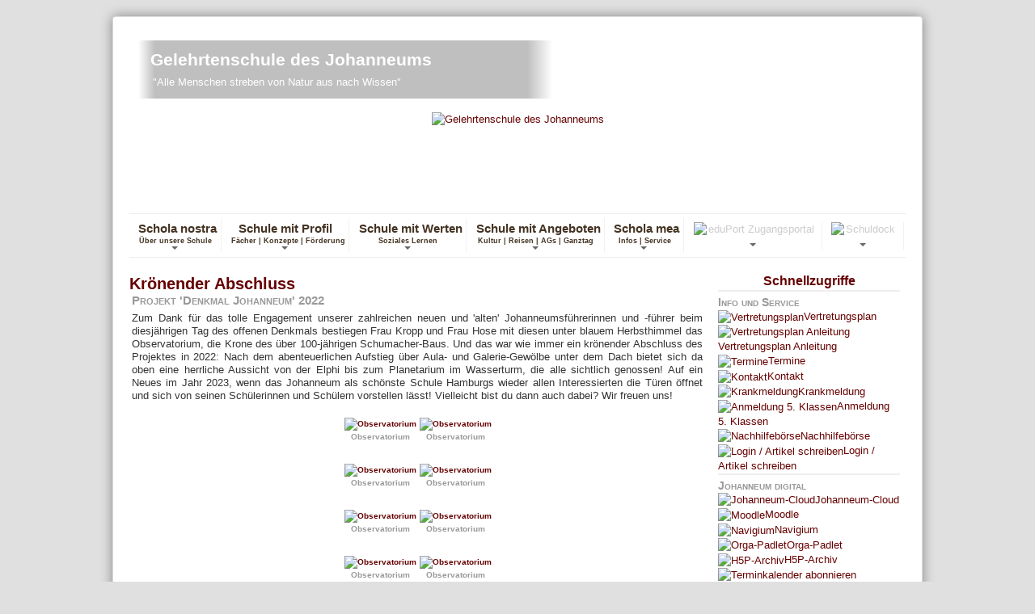

--- FILE ---
content_type: text/html; charset=utf-8
request_url: https://johanneum-hamburg.de/index.php/aktuelles/1164-kroenender-abschluss
body_size: 19956
content:
<!DOCTYPE html>
<html xmlns="http://www.w3.org/1999/xhtml" xml:lang="de-de" lang="de-de" dir="ltr">
<head>                                                                                                                          
  	<!-- Theme Color start Chrome, Firefox OS and Opera -->
	<meta name="theme-color" content="#660000">
	<!-- Windows Phone -->
	<meta name="msapplication-navbutton-color" content="#660000">
	<!-- iOS Safari -->
	<meta name="apple-mobile-web-app-capable" content="yes">
	<meta name="apple-mobile-web-app-status-bar-style" content="default">
  	<!-- Theme Color end -->
  
  	<meta name="apple-mobile-web-app-title" content="Johanneum">
	<link rel="apple-touch-icon" sizes="57x57" href="/apple-icon-57x57.png" />
	<link rel="apple-touch-icon" sizes="72x72" href="/apple-icon-72x72.png" />
	<link rel="apple-touch-icon" sizes="114x114" href="/apple-icon-114x114.png" />
	<link rel="apple-touch-icon" sizes="144x144" href="/apple-icon-144x144.png" />
	<meta name="viewport" content="width=device-width, initial-scale=1.0" />
	<meta charset="utf-8">
	<meta name="rights" content="Gelehrtenschule des Johanneums">
	<meta name="author" content="Kp (+ Fotos)">
	<meta name="description" content="Die Gelehrtenschule des Johanneums ist ein staatliches Gymnasium in Hamburg-Winterhude mit altsprachlich-humanistischem Schwerpunkt. ">
	<meta name="generator" content="Joomla! - Open Source Content Management">
	<title>Johanneum – Krönender Abschluss</title>
	<link href="/templates/johanneum/favicon.ico" rel="icon" type="image/vnd.microsoft.icon">
<link href="/media/vendor/joomla-custom-elements/css/joomla-alert.min.css?0.2.0" rel="stylesheet" />
	<link href="/media/com_jce/site/css/content.min.css?badb4208be409b1335b815dde676300e" rel="stylesheet" />
	<link href="/templates/johanneum/css/template.css" rel="stylesheet" />
	<link href="/templates/johanneum/css/user.css?06fc83d4a26f466cab7cc923cb608774" rel="stylesheet" />
	<link href="/plugins/system/mediabox_ck/assets/mediaboxck.css?ver=2.6.0" rel="stylesheet" />
	<link href="/components/com_jevents/views/default/assets/css/modstyle.css?v=3.6.68" rel="stylesheet" />
	<link href="/components/com_jevents/assets/css/jevcustom.css?v=3.6.68" rel="stylesheet" />
	<link href="/modules/mod_maximenuck/themes/johanneum/css/maximenuck.php?monid=maximenuck116" rel="stylesheet" />
	<link href="/modules/mod_djimageslider/themes/johanneum/css/djimageslider.css" rel="stylesheet" />
	<link href="https://johanneum-hamburg.de/plugins/system/jmgyoutubedsgvo/assets/css/jmgyoutubedsgvo.css" rel="stylesheet" />
	<style>/* Multithumb 3.7.2 */
 .multithumb {
margin: 3px;  padding-right: 3px; float: left;
}
.multithumb_blog {    margin: 3px;  padding-right: 7px; padding-left: 2px; float: left}
 .mtGallery 
{
padding: 2px;
vertical-align: top;
margin-left: auto;
margin-right: auto;
float: center;
}
 .mtCapStyle {
font-weight: bold;
font-size: 0.8em;
color: #999999;
/*background-color: #ffffff;*/        
text-align:center;
white-space: pre-wrap;
padding-right: 4px; 
/* padding-left: 1px; */
}</style>
	<style>[data-id="maximenuck116"] .mobilemenuck-item-counter {
	display: inline-block;
	margin: 0 5px;
	padding: 10px;
	font-size: 12px;
	line-height: 0;
	background: rgba(0,0,0,0.3);
	color: #eee;
	border-radius: 10px;
	height: 20px;
	transform: translate(10px,-3px);
	box-sizing: border-box;
}

[data-id="maximenuck116"] .mobilemenuck-backbutton svg {
	width: 14px;
	fill: #fff;
	position: relative;
	left: -5px;
	top: -2px;
}
/* Mobile Menu CK - https://www.joomlack.fr */
/* Automatic styles */

.mobilemenuck-bar {display:none;position:relative;left:0;top:0;right:0;z-index:100;}
.mobilemenuck-bar-title {display: block;}
.mobilemenuck-bar-button {cursor:pointer;box-sizing: border-box;position:absolute; top: 0; right: 0;line-height:0.8em;font-family:Segoe UI;text-align: center;}
.mobilemenuck {box-sizing: border-box;width: 100%;}
.mobilemenuck-topbar {position:relative;}
.mobilemenuck-title {display: block;}
.mobilemenuck-button {cursor:pointer;box-sizing: border-box;position:absolute; top: 0; right: 0;line-height:0.8em;font-family:Segoe UI;text-align: center;}
.mobilemenuck a {display:block;text-decoration: none;}
.mobilemenuck a:hover {text-decoration: none;}
.mobilemenuck .mobilemenuck-item > div {position:relative;}
.mobilemenuck-lock-button.mobilemenuck-button {right:45px}
.mobilemenuck-lock-button.mobilemenuck-button svg {max-height:50%;}
.mobilemenuck-lock-button.mobilemenuck-button::after {display: block;content: "";height: 100%;width: 100%;z-index: 1;position: absolute;top: 0;left: 0;}
.mobilemenuck[data-display="flyout"] {overflow: initial !important;}
.mobilemenuck[data-display="flyout"] .level1 + .mobilemenuck-submenu {position:absolute;top:0;left:auto;display:none;height:100vh;left:100%;}
.mobilemenuck[data-display="flyout"] .level2 + .mobilemenuck-submenu {position:absolute;top:0;left:auto;display:none;height:100vh;left:100%;}
.mobilemenuck[data-display="flyout"][data-effect*="slideright"] .level1 + .mobilemenuck-submenu {right:100%;left:auto;}
.mobilemenuck[data-display="flyout"][data-effect*="slideright"] .level2 + .mobilemenuck-submenu {right:100%;left:auto;}
@media screen and (max-width: 640px) {
.mobilemenuck[data-display="flyout"] .level1 + .mobilemenuck-submenu {position:static;width: initial !important;height: initial;}
}
@media screen and (max-width: 1000px) {
.mobilemenuck[data-display="flyout"] .level2 + .mobilemenuck-submenu {position:static;width: initial !important;height: initial;}
}
.mobilemenuck-backbutton { cursor: pointer; }.mobilemenuck-backbutton:hover { opacity: 0.7; }/* for accordion */
.mobilemenuck-togglericon:after {cursor:pointer;text-align:center;display:block;position: absolute;right: 0;top: 0;content:"+";}
.mobilemenuck .open .mobilemenuck-togglericon:after {content:"-";}

[data-id="maximenuck116"] .mobilemenuck-bar-title {
	background: #660000;
	color: #FFFFFF;
	font-weight: bold;
	text-indent: 20px;
	line-height: 43px;
	font-size: 20px;
}

[data-id="maximenuck116"] .mobilemenuck-bar-title a {
	color: #FFFFFF;
	font-weight: bold;
	text-indent: 20px;
	line-height: 43px;
	font-size: 20px;
}

[data-id="maximenuck116"] .mobilemenuck-bar-button {
	background: #660000;
	height: 43px;
	width: 43px;
	color: #FFFFFF;
	padding-top: 8px;
	font-size: 1.8em;
}

[data-id="maximenuck116"] .mobilemenuck-bar-button a {
	color: #FFFFFF;
	font-size: 1.8em;
}

[data-id="maximenuck116"].mobilemenuck {
	background: #660000;
	color: #FFFFFF;
	padding-bottom: 5px;
	font-weight: bold;
	font-size: 1.2em;
}

[data-id="maximenuck116"].mobilemenuck a {
	color: #FFFFFF;
	font-weight: bold;
	font-size: 1.2em;
}

[data-id="maximenuck116"] .mobilemenuck-title {
	background: #660000;
	height: 43px;
	text-indent: 20px;
	line-height: 43px;
	font-size: 20px;
}

[data-id="maximenuck116"] .mobilemenuck-title a {
	text-indent: 20px;
	line-height: 43px;
	font-size: 20px;
}

[data-id="maximenuck116"] .mobilemenuck-button {
	background: #660000;
	height: 35px;
	width: 45px;
	line-height: 35px;
	font-size: 1.8em;
}

[data-id="maximenuck116"] .mobilemenuck-button a {
	line-height: 35px;
	font-size: 1.8em;
}

[data-id="maximenuck116"] .mobilemenuck-item > .level1 {
	background: #FDFDFD;
	background-image: -o-linear-gradient(center top,#FDFDFD, #EEEEEE 100%);
	background-image: -webkit-gradient(linear, left top, left bottom,from(#FDFDFD), color-stop(100%, #EEEEEE));
	background-image: -moz-linear-gradient(center top,#FDFDFD, #EEEEEE 100%);
	background-image: linear-gradient(to bottom,#FDFDFD, #EEEEEE 100%);
	-moz-border-radius: 5px 5px 5px 5px;
	-o-border-radius: 5px 5px 5px 5px;
	-webkit-border-radius: 5px 5px 5px 5px;
	border-radius: 5px 5px 5px 5px;
	color: #000000;
	margin-top: 4px;
	margin-right: 4px;
	margin-bottom: 4px;
	margin-left: 4px;
	padding-left: 15px;
	line-height: 35px;
}

[data-id="maximenuck116"] .mobilemenuck-item > .level1 a {
	color: #000000;
	line-height: 35px;
}

[data-id="maximenuck116"] .mobilemenuck-item > .level2 {
	background: #FFFFFF;
	background-image: -o-linear-gradient(center top,#FFFFFF, #EEEEEE 100%);
	background-image: -webkit-gradient(linear, left top, left bottom,from(#FFFFFF), color-stop(100%, #EEEEEE));
	background-image: -moz-linear-gradient(center top,#FFFFFF, #EEEEEE 100%);
	background-image: linear-gradient(to bottom,#FFFFFF, #EEEEEE 100%);
	-moz-border-radius: 5px 5px 5px 5px;
	-o-border-radius: 5px 5px 5px 5px;
	-webkit-border-radius: 5px 5px 5px 5px;
	border-radius: 5px 5px 5px 5px;
	color: #000000;
	margin-top: 4px;
	margin-right: 4px;
	margin-bottom: 4px;
	margin-left: 4px;
	padding-left: 25px;
	line-height: 35px;
}

[data-id="maximenuck116"] .mobilemenuck-item > .level2 a {
	color: #000000;
	line-height: 35px;
}

[data-id="maximenuck116"] .level2 + .mobilemenuck-submenu .mobilemenuck-item > div {
	background: #FDFDFD;
	background-image: -o-linear-gradient(center top,#FDFDFD, #EEEEEE 100%);
	background-image: -webkit-gradient(linear, left top, left bottom,from(#FDFDFD), color-stop(100%, #EEEEEE));
	background-image: -moz-linear-gradient(center top,#FDFDFD, #EEEEEE 100%);
	background-image: linear-gradient(to bottom,#FDFDFD, #EEEEEE 100%);
	-moz-border-radius: 5px 5px 5px 5px;
	-o-border-radius: 5px 5px 5px 5px;
	-webkit-border-radius: 5px 5px 5px 5px;
	border-radius: 5px 5px 5px 5px;
	color: #000000;
	margin-top: 4px;
	margin-right: 4px;
	margin-bottom: 4px;
	margin-left: 4px;
	padding-left: 35px;
	line-height: 35px;
}

[data-id="maximenuck116"] .level2 + .mobilemenuck-submenu .mobilemenuck-item > div a {
	color: #000000;
	line-height: 35px;
}

[data-id="maximenuck116"] .mobilemenuck-togglericon:after {
	background: #000000;
	background: rgba(0,0,0,0.25);
	-pie-background: rgba(0,0,0,0.25);
	-moz-border-radius: 0px 5px 5px 0px;
	-o-border-radius: 0px 5px 5px 0px;
	-webkit-border-radius: 0px 5px 5px 0px;
	border-radius: 0px 5px 5px 0px;
	height: 35px;
	width: 35px;
	padding-right: 5px;
	padding-left: 5px;
	line-height: 35px;
	font-size: 1.7em;
}

[data-id="maximenuck116"] .mobilemenuck-togglericon:after a {
	line-height: 35px;
	font-size: 1.7em;
}
.mobilemaximenuck div span.descck {
    padding-left: 10px;
    font-size: 12px;
}[data-id="maximenuck116"] + #mobilemenuck-overlay {
	position: fixed;
	top: 0;
	background: #000000;
	opacity: 0.3;
	left: 0;
	right: 0;
	bottom: 0;
	z-index: 9;
}.mobilemenuck-logo { text-align: center; }.mobilemenuck-logo-left { text-align: left; }.mobilemenuck-logo-right { text-align: right; }.mobilemenuck-logo a { display: inline-block; }</style>
	<style>
			#mbCenter, #mbToolbar {
	background-color: #1a1a1a;
	-webkit-border-radius: 10px;
	-khtml-border-radius: 10px;
	-moz-border-radius: 10px;
	border-radius: 10px;
	-webkit-box-shadow: 0px 5px 20px rgba(0,0,0,0.50);
	-khtml-box-shadow: 0px 5px 20px rgba(0,0,0,0.50);
	-moz-box-shadow: 0px 5px 20px rgba(0,0,0,0.50);
	box-shadow: 0px 5px 20px rgba(0,0,0,0.50);
	/* For IE 8 */
	-ms-filter: "progid:DXImageTransform.Microsoft.Shadow(Strength=5, Direction=180, Color='#000000')";
	/* For IE 5.5 - 7 */
	filter: progid:DXImageTransform.Microsoft.Shadow(Strength=5, Direction=180, Color='#000000');
	}
	
	#mbOverlay {
		background-color: #000000;
		
	}
	
	#mbCenter.mbLoading {
		background-color: #1a1a1a;
	}
	
	#mbBottom {
		color: #999999;
	}
	
	#mbTitle, #mbPrevLink, #mbNextLink, #mbCloseLink, #mbPlayLink, #mbPauseLink, #mbZoomMinus, #mbZoomValue, #mbZoomPlus {
		color: #ffffff;
	}
		</style>
	<style>
div#maximenuck116 ul.maximenuck li.maximenuck.item1067.level1:hover,
div#maximenuck116 ul.maximenuck2 li.maximenuck.item1067.level1:hover { background: #FFFFFF !important;background-color: #FFFFFF !important; } </style>
	<style>
div#maximenuck116 ul.maximenuck li.maximenuck.parent.item1062 > a:after, div#maximenuck116 ul.maximenuck li.maximenuck.parent.item1062 > span.separator:after { border-left-color: #003DA5 !important;color: #003DA5 !important;display:block;position:absolute;} 
div#maximenuck116 ul.maximenuck li.maximenuck.item1062.level2 > a.maximenuck span.titreck, div#maximenuck116 ul.maximenuck li.maximenuck.item1062.level2 > span.separator span.titreck, div#maximenuck116 ul.maximenuck li.maximenuck.item1062.level2.headingck > .nav-header span.titreck,
div#maximenuck116 ul.maximenuck2 li.maximenuck.item1062.level2 > a.maximenuck span.titreck, div#maximenuck116 li.maximenuck.item1062.level2.headingck > span.separator span.titreck, div#maximenuck116 li.maximenuck.item1062.level2.headingck > .nav-header span.titreck { color: #003DA5 !important; } </style>
	<style>
div#maximenuck116 ul.maximenuck li.maximenuck.parent.item1066 > a:after, div#maximenuck116 ul.maximenuck li.maximenuck.parent.item1066 > span.separator:after { border-left-color: #003DA5 !important;color: #003DA5 !important;display:block;position:absolute;} 
div#maximenuck116 ul.maximenuck li.maximenuck.item1066.level2 > a.maximenuck span.titreck, div#maximenuck116 ul.maximenuck li.maximenuck.item1066.level2 > span.separator span.titreck, div#maximenuck116 ul.maximenuck li.maximenuck.item1066.level2.headingck > .nav-header span.titreck,
div#maximenuck116 ul.maximenuck2 li.maximenuck.item1066.level2 > a.maximenuck span.titreck, div#maximenuck116 li.maximenuck.item1066.level2.headingck > span.separator span.titreck, div#maximenuck116 li.maximenuck.item1066.level2.headingck > .nav-header span.titreck { color: #003DA5 !important; } </style>
	<style>
div#maximenuck116 ul.maximenuck li.maximenuck.item2274.level1:hover,
div#maximenuck116 ul.maximenuck2 li.maximenuck.item2274.level1:hover { background: #ffffff !important;background-color: #ffffff !important; } </style>
	<style>
div#maximenuck116 ul.maximenuck li.maximenuck.parent.item2280 > a:after, div#maximenuck116 ul.maximenuck li.maximenuck.parent.item2280 > span.separator:after { border-left-color: #003da5 !important;color: #003da5 !important;display:block;position:absolute;} 
div#maximenuck116 ul.maximenuck li.maximenuck.item2280.level2 > a.maximenuck span.titreck, div#maximenuck116 ul.maximenuck li.maximenuck.item2280.level2 > span.separator span.titreck, div#maximenuck116 ul.maximenuck li.maximenuck.item2280.level2.headingck > .nav-header span.titreck,
div#maximenuck116 ul.maximenuck2 li.maximenuck.item2280.level2 > a.maximenuck span.titreck, div#maximenuck116 li.maximenuck.item2280.level2.headingck > span.separator span.titreck, div#maximenuck116 li.maximenuck.item2280.level2.headingck > .nav-header span.titreck { color: #003da5 !important; } </style>
	<style>
div#maximenuck116 ul.maximenuck li.maximenuck.parent.item1065 > a:after, div#maximenuck116 ul.maximenuck li.maximenuck.parent.item1065 > span.separator:after { border-left-color: #003da5 !important;color: #003da5 !important;display:block;position:absolute;} 
div#maximenuck116 ul.maximenuck li.maximenuck.item1065.level2 > a.maximenuck span.titreck, div#maximenuck116 ul.maximenuck li.maximenuck.item1065.level2 > span.separator span.titreck, div#maximenuck116 ul.maximenuck li.maximenuck.item1065.level2.headingck > .nav-header span.titreck,
div#maximenuck116 ul.maximenuck2 li.maximenuck.item1065.level2 > a.maximenuck span.titreck, div#maximenuck116 li.maximenuck.item1065.level2.headingck > span.separator span.titreck, div#maximenuck116 li.maximenuck.item1065.level2.headingck > .nav-header span.titreck { color: #003da5 !important; } </style>
	<style>
div#maximenuck116 ul.maximenuck li.maximenuck.parent.item2276 > a:after, div#maximenuck116 ul.maximenuck li.maximenuck.parent.item2276 > span.separator:after { border-left-color: #003da5 !important;color: #003da5 !important;display:block;position:absolute;} 
div#maximenuck116 ul.maximenuck li.maximenuck.item2276.level2 > a.maximenuck span.titreck, div#maximenuck116 ul.maximenuck li.maximenuck.item2276.level2 > span.separator span.titreck, div#maximenuck116 ul.maximenuck li.maximenuck.item2276.level2.headingck > .nav-header span.titreck,
div#maximenuck116 ul.maximenuck2 li.maximenuck.item2276.level2 > a.maximenuck span.titreck, div#maximenuck116 li.maximenuck.item2276.level2.headingck > span.separator span.titreck, div#maximenuck116 li.maximenuck.item2276.level2.headingck > .nav-header span.titreck { color: #003da5 !important; } </style>
	<style>
div#maximenuck116 ul.maximenuck li.maximenuck.parent.item2275 > a:after, div#maximenuck116 ul.maximenuck li.maximenuck.parent.item2275 > span.separator:after { border-left-color: #003DA5 !important;color: #003DA5 !important;display:block;position:absolute;} 
div#maximenuck116 ul.maximenuck li.maximenuck.item2275.level2 > a.maximenuck span.titreck, div#maximenuck116 ul.maximenuck li.maximenuck.item2275.level2 > span.separator span.titreck, div#maximenuck116 ul.maximenuck li.maximenuck.item2275.level2.headingck > .nav-header span.titreck,
div#maximenuck116 ul.maximenuck2 li.maximenuck.item2275.level2 > a.maximenuck span.titreck, div#maximenuck116 li.maximenuck.item2275.level2.headingck > span.separator span.titreck, div#maximenuck116 li.maximenuck.item2275.level2.headingck > .nav-header span.titreck { color: #003DA5 !important; } </style>
	<style>
div#maximenuck116 ul.maximenuck li.maximenuck.parent.item2277 > a:after, div#maximenuck116 ul.maximenuck li.maximenuck.parent.item2277 > span.separator:after { border-left-color: #003DA5 !important;color: #003DA5 !important;display:block;position:absolute;} 
div#maximenuck116 ul.maximenuck li.maximenuck.item2277.level2 > a.maximenuck span.titreck, div#maximenuck116 ul.maximenuck li.maximenuck.item2277.level2 > span.separator span.titreck, div#maximenuck116 ul.maximenuck li.maximenuck.item2277.level2.headingck > .nav-header span.titreck,
div#maximenuck116 ul.maximenuck2 li.maximenuck.item2277.level2 > a.maximenuck span.titreck, div#maximenuck116 li.maximenuck.item2277.level2.headingck > span.separator span.titreck, div#maximenuck116 li.maximenuck.item2277.level2.headingck > .nav-header span.titreck { color: #003DA5 !important; } </style>
	<style>
div#maximenuck116 ul.maximenuck li.maximenuck.parent.item2278 > a:after, div#maximenuck116 ul.maximenuck li.maximenuck.parent.item2278 > span.separator:after { border-left-color: #003da5 !important;color: #003da5 !important;display:block;position:absolute;} 
div#maximenuck116 ul.maximenuck li.maximenuck.item2278.level3 > a.maximenuck span.titreck, div#maximenuck116 ul.maximenuck li.maximenuck.item2278.level3 > span.separator span.titreck, div#maximenuck116 ul.maximenuck li.maximenuck.item2278.level3.headingck > .nav-header span.titreck,
div#maximenuck116 ul.maximenuck2 li.maximenuck.item2278.level3 > a.maximenuck span.titreck, div#maximenuck116 li.maximenuck.item2278.level3.headingck > span.separator span.titreck, div#maximenuck116 li.maximenuck.item2278.level3.headingck > .nav-header span.titreck { color: #003da5 !important; } </style>
	<style>
div#maximenuck116 ul.maximenuck li.maximenuck.parent.item2279 > a:after, div#maximenuck116 ul.maximenuck li.maximenuck.parent.item2279 > span.separator:after { border-left-color: #003da5 !important;color: #003da5 !important;display:block;position:absolute;} 
div#maximenuck116 ul.maximenuck li.maximenuck.item2279.level3 > a.maximenuck span.titreck, div#maximenuck116 ul.maximenuck li.maximenuck.item2279.level3 > span.separator span.titreck, div#maximenuck116 ul.maximenuck li.maximenuck.item2279.level3.headingck > .nav-header span.titreck,
div#maximenuck116 ul.maximenuck2 li.maximenuck.item2279.level3 > a.maximenuck span.titreck, div#maximenuck116 li.maximenuck.item2279.level3.headingck > span.separator span.titreck, div#maximenuck116 li.maximenuck.item2279.level3.headingck > .nav-header span.titreck { color: #003da5 !important; } </style>
	<style>div#maximenuck116 .titreck-text {
	flex: 1;
}

div#maximenuck116 .maximenuck.rolloveritem  img {
	display: none !important;
}div#maximenuck116.maximenufixed {
	position: fixed !important;
	left: 0 ;
	top: 0 !important;
	right: 0 ;
	z-index: 1000 !important;
	margin: 0 auto;
	width: 100%;
	
}div#maximenuck116.maximenufixed ul.maximenuck {
            top: 0 !important;
        }
@media screen and (max-width: 767px) {div#maximenuck116 ul.maximenuck li.maximenuck.nomobileck, div#maximenuck116 .maxipushdownck ul.maximenuck2 li.maximenuck.nomobileck { display: none !important; }
	div#maximenuck116.maximenuckh {
        height: auto !important;
    }
	
	div#maximenuck116.maximenuckh li.maxiFancybackground {
		display: none !important;
	}

    div#maximenuck116.maximenuckh ul:not(.noresponsive) {
        height: auto !important;
        padding-left: 0 !important;
        /*padding-right: 0 !important;*/
    }

    div#maximenuck116.maximenuckh ul:not(.noresponsive) li {
        float :none !important;
        width: 100% !important;
		box-sizing: border-box;
        /*padding-right: 0 !important;*/
		padding-left: 0 !important;
		padding-right: 0 !important;
        margin-right: 0 !important;
    }

    div#maximenuck116.maximenuckh ul:not(.noresponsive) li > div.floatck {
        width: 100% !important;
		box-sizing: border-box;
		right: 0 !important;
		left: 0 !important;
		margin-left: 0 !important;
		position: relative !important;
		/*display: none;
		height: auto !important;*/
    }
	
	div#maximenuck116.maximenuckh ul:not(.noresponsive) li:hover > div.floatck {
		position: relative !important;
		margin-left: 0 !important;
    }

    div#maximenuck116.maximenuckh ul:not(.noresponsive) div.floatck div.maximenuck2 {
        width: 100% !important;
    }

    div#maximenuck116.maximenuckh ul:not(.noresponsive) div.floatck div.floatck {
        width: 100% !important;
        margin: 20px 0 0 0 !important;
    }
	
	div#maximenuck116.maximenuckh ul:not(.noresponsive) div.floatck div.maxidrop-main {
        width: 100% !important;
    }

    div#maximenuck116.maximenuckh ul:not(.noresponsive) li.maximenucklogo img {
        display: block !important;
        margin-left: auto !important;
        margin-right: auto !important;
        float: none !important;
    }
	
	
	/* for vertical menu  */
	div#maximenuck116.maximenuckv {
        height: auto !important;
    }
	
	div#maximenuck116.maximenuckh li.maxiFancybackground {
		display: none !important;
	}

    div#maximenuck116.maximenuckv ul:not(.noresponsive) {
        height: auto !important;
        padding-left: 0 !important;
        /*padding-right: 0 !important;*/
    }

    div#maximenuck116.maximenuckv ul:not(.noresponsive) li {
        float :none !important;
        width: 100% !important;
        /*padding-right: 0 !important;*/
		padding-left: 0 !important;
        margin-right: 0 !important;
    }

    div#maximenuck116.maximenuckv ul:not(.noresponsive) li > div.floatck {
        width: 100% !important;
		right: 0 !important;
		margin-left: 0 !important;
		margin-top: 0 !important;
		position: relative !important;
		left: 0 !important;
		/*display: none;
		height: auto !important;*/
    }
	
	div#maximenuck116.maximenuckv ul:not(.noresponsive) li:hover > div.floatck {
		position: relative !important;
		margin-left: 0 !important;
    }

    div#maximenuck116.maximenuckv ul:not(.noresponsive) div.floatck div.maximenuck2 {
        width: 100% !important;
    }

    div#maximenuck116.maximenuckv ul:not(.noresponsive) div.floatck div.floatck {
        width: 100% !important;
        margin: 20px 0 0 0 !important;
    }
	
	div#maximenuck116.maximenuckv ul:not(.noresponsive) div.floatck div.maxidrop-main {
        width: 100% !important;
    }

    div#maximenuck116.maximenuckv ul:not(.noresponsive) li.maximenucklogo img {
        display: block !important;
        margin-left: auto !important;
        margin-right: auto !important;
        float: none !important;
    }
}
	
@media screen and (min-width: 768px) {
	div#maximenuck116 ul.maximenuck li.maximenuck.nodesktopck, div#maximenuck116 .maxipushdownck ul.maximenuck2 li.maximenuck.nodesktopck { display: none !important; }
}/*---------------------------------------------
---	 WCAG				                ---
----------------------------------------------*/
#maximenuck116.maximenuck-wcag-active .maximenuck-toggler-anchor ~ ul {
    display: block !important;
}

#maximenuck116 .maximenuck-toggler-anchor {
	height: 0;
	opacity: 0;
	overflow: hidden;
	display: none;
}</style>
	<style>#maximenuck116-mobile-bar, #maximenuck116-mobile-bar-wrap-topfixed { display: none; }
	@media only screen and (max-width:767px){
	#maximenuck116 { display: none !important; }
	#maximenuck116-mobile-bar, #maximenuck116-mobile-bar-wrap-topfixed { display: block; }
	.mobilemenuck-hide {display: none !important;}
    body { padding-top: 40px !important; } }</style>
	<style>
					.jmg-iframe.position_4.style_3.custom_4{
						background-size: auto, cover !important;
					}
				</style>
<script src="/media/vendor/jquery/js/jquery.min.js?3.7.1"></script>
	<script src="/media/legacy/js/jquery-noconflict.min.js?647005fc12b79b3ca2bb30c059899d5994e3e34d"></script>
	<script type="application/json" class="joomla-script-options new">{"joomla.jtext":{"MEDIABOXCK_SHARE":"Share","MEDIABOXCK_EMAIL":"Email","MEDIABOXCK_CLOSE":"Close","MEDIABOXCK_NEXT":"Next","MEDIABOXCK_PREV":"Previous","MEDIABOXCK_DOWNLOAD":"Download","MEDIABOXCK_PLAY":"Play","MEDIABOXCK_PAUSE":"Pause","ERROR":"Fehler","MESSAGE":"Nachricht","NOTICE":"Hinweis","WARNING":"Warnung","JCLOSE":"Schlie\u00dfen","JOK":"OK","JOPEN":"\u00d6ffnen"},"system.paths":{"root":"","rootFull":"https:\/\/johanneum-hamburg.de\/","base":"","baseFull":"https:\/\/johanneum-hamburg.de\/"},"csrf.token":"7b4bb37ec2bccbde241cefffd2c0571f"}</script>
	<script src="/media/system/js/core.min.js?37ffe4186289eba9c5df81bea44080aff77b9684"></script>
	<script src="/media/system/js/messages-es5.min.js?c29829fd2432533d05b15b771f86c6637708bd9d" nomodule defer></script>
	<script src="/media/mod_menu/js/menu-es5.min.js?06fc83d4a26f466cab7cc923cb608774" nomodule defer></script>
	<script src="/media/system/js/messages.min.js?7f7aa28ac8e8d42145850e8b45b3bc82ff9a6411" type="module"></script>
	<script src="/templates/johanneum/js/template.js"></script>
	<script src="/plugins/system/mediabox_ck/assets/mediaboxck.min.js?ver=2.9.1"></script>
	<script src="/modules/mod_maximenuck/assets/maximenuck.min.js"></script>
	<script src="/modules/mod_maximenuck/assets/jquery.easing.1.3.js"></script>
	<script src="/media/plg_system_mobilemenuck/assets/mobilemenuck.js?ver=1.5.9"></script>
	<script src="/media/djextensions/jquery-easing-1.4.1/jquery.easing.min.js"></script>
	<script src="/modules/mod_djimageslider/assets/js/slider.js?v=4.6.4"></script>
	<script type="application/ld+json">{"@context":"https:\/\/schema.org","@type":"BreadcrumbList","itemListElement":[{"@type":"ListItem","position":1,"item":{"@id":"https:\/\/johanneum-hamburg.de\/index.php","name":"Startseite"}},{"@type":"ListItem","position":2,"item":{"@id":"https:\/\/johanneum-hamburg.de\/index.php\/aktuelles","name":"Aktuelles"}},{"@type":"ListItem","position":3,"item":{"name":"Krönender Abschluss"}}]}</script>
	<script>
						Mediabox.scanPage = function() {
							var links = jQuery('a').filter(function(i) {
								if ( jQuery(this).attr('rel') 
										&& jQuery(this).data('mediaboxck_done') != '1') {
									var patt = new RegExp(/^lightbox/i);
									return patt.test(jQuery(this).attr('rel'));
								}
							});
							if (! links.length) return false;

							new Mediaboxck(links, {
								overlayOpacity : 	0.7,
								resizeOpening : 	1,
								resizeDuration : 	240,
								initialWidth : 		320,
								initialHeight : 	180,
								fullWidth : 		'0',
								defaultWidth : 		'640',
								defaultHeight : 	'360',
								showCaption : 		1,
								showCounter : 		1,
								loop : 				1,
								isMobileEnable: 	1,
								// mobileDetection: 	'resolution',
								isMobile: 			false,
								mobileResolution: 	'720',
								attribType :		'rel',
								showToolbar :		'0',
								diapoTime :			'3000',
								diapoAutoplay :		'0',
								toolbarSize :		'normal',
								medialoop :		false,
								showZoom :		0,
								share :		0,
								download :		0,
								theme :		'default',
								counterText: '({x} of {y})',
							}, null, function(curlink, el) {
								var rel0 = curlink.rel.replace(/[[]|]/gi," ");
								var relsize = rel0.split(" ");
								return (curlink == el) || ((curlink.rel.length > 8) && el.rel.match(relsize[1]));
							});
						};
					jQuery(document).ready(function(){
						Mediabox.scanPage();
					});
</script>
	<script>function fetchMoreLatestEvents(modid, direction)
{        
        jQuery.ajax({
                    type : 'POST',
                    dataType : 'json',
                    url : "https://johanneum-hamburg.de/index.php?option=com_jevents&ttoption=com_jevents&typeaheadtask=gwejson&file=fetchlatestevents&path=module&folder=mod_jevents_latest&token=7b4bb37ec2bccbde241cefffd2c0571f",
                    data : {'json':JSON.stringify({'modid':modid, 'direction':direction})},
                    contentType: "application/x-www-form-urlencoded; charset=utf-8",
                    scriptCharset: "utf-8"
            })                        
                .done(function( data ){                    
                    jQuery("#mod_events_latest_"+modid+"_data").replaceWith(data.html);
                    try {
                        document.getElementById("mod_events_latest_"+modid+"_data").parentNode.scrollIntoView({block: "start", behavior: "smooth"});
                    }
                    catch (e) {
                    }
                })
                .fail(function(x) {
        alert('fail '+x);
                });
}</script>
	<script>jQuery(document).ready(function(){new Maximenuck('#maximenuck116', {fxtransition : 'linear',dureeIn : 50,dureeOut : 250,menuID : 'maximenuck116',testoverflow : '0',orientation : 'horizontal',behavior : 'mouseover',opentype : 'slide',offcanvaswidth : '300px',offcanvasbacktext : 'Back',fxdirection : 'normal',directionoffset1 : '30',directionoffset2 : '300',showactivesubitems : '0',ismobile : 0,menuposition : 'topfixed',effecttype : 'dropdown',topfixedeffect : '1',topfixedoffset : '48',clickclose : '0',closeclickoutside : '0',fxduration : 100});});</script>
	<script>jQuery(document).ready(function(){ new MobileMenuCK(jQuery('#maximenuck116'), {menubarbuttoncontent : '&#x2261;',topbarbuttoncontent : '×',showmobilemenutext : 'custom',mobilemenutext : 'Johanneum',container : 'topfixed',detectiontype : 'resolution',resolution : '767',usemodules : '0',useimages : '1',showlogo : '0',showdesc : '0',displaytype : 'accordion',displayeffect : 'normal',menuwidth : '300',openedonactiveitem : '0',mobilebackbuttontext : 'Back',menuselector : 'ul.maximenuck',uriroot : '',tooglebarevent : 'click',tooglebaron : 'all',logo_source : 'maximenuck',logo_image : '',logo_link : '',logo_alt : '',logo_position : 'left',logo_width : '',logo_height : '',logo_margintop : '',logo_marginright : '',logo_marginbottom : '',logo_marginleft : '',topfixedeffect : 'always',lock_button : '0',lock_forced : '0',accordion_use_effects : '0',accordion_toggle : '0',show_icons : '0',counter : '0',hide_desktop : '1',overlay : '1',menuid : 'maximenuck116',merge : '',beforetext : '',aftertext : '',mergeorder : '',logo_where : '1',uriroot : ''}); });</script>

		<style type="text/css">
		body.site
		{
			border-top: 0px solid #660000;
			background-color: #e0e0e0		}
		a
		{
			color: #660000;
		}
		.navbar-inner, .nav-list > .active > a, .nav-list > .active > a:hover, .dropdown-menu li > a:hover, .dropdown-menu .active > a, .dropdown-menu .active > a:hover, .nav-pills > .active > a, .nav-pills > .active > a:hover,
		.btn-primary
		{
			background: #660000;
		}
		.navbar-inner
		{
			-moz-box-shadow: 0 1px 3px rgba(0, 0, 0, .25), inset 0 -1px 0 rgba(0, 0, 0, .1), inset 0 30px 10px rgba(0, 0, 0, .2);
			-webkit-box-shadow: 0 1px 3px rgba(0, 0, 0, .25), inset 0 -1px 0 rgba(0, 0, 0, .1), inset 0 30px 10px rgba(0, 0, 0, .2);
			box-shadow: 0 1px 3px rgba(0, 0, 0, .25), inset 0 -1px 0 rgba(0, 0, 0, .1), inset 0 30px 10px rgba(0, 0, 0, .2);
		}
	</style>
		<!--[if lt IE 9]>
		<script src="/media/jui/js/html5.js"></script>
	<![endif]-->
</head>

<body class="site com_content view-article layout-blog no-task itemid-912">
	<!-- Body -->
	<div class="body">
		<div class="container">
			<!-- Header -->
			<header class="header" role="banner">
				<div class="header-inner clearfix">
					<a class="brand pull-left" href="/">
						 					</a>
					<div class="header-search pull-right">
						

<div style="border: 0px !important;">
    <div id="djslider-loader216" class="djslider-loader djslider-loader-johanneum" data-animation='{"auto":"1","looponce":"0","transition":"linear","css3transition":"linear","duration":"2000","delay":8000}' data-djslider='{"id":216,"slider_type":"2","slide_size":"900","visible_slides":1,"direction":"left","show_buttons":"1","show_arrows":"1","preload":"800","css3":"1"}'>
        <div id="djslider216" class="djslider djslider-johanneum img-vcenter" style="height: 200px; width: 900px;">
            <div id="slider-container216" class="slider-container" >
                <ul id="slider216" class="djslider-in">
                                            <li style="margin: 0 0px 0px 0 !important; height: 200px; width: 900px;">
                                                                                                <a  href="/index.php" target="_self">
                                                                <img class="dj-image" src="/images/header-images/header039.jpg" alt="Gelehrtenschule des Johanneums"  style="width: auto; height: 100%;"/>
                                                                    </a>
                                                                                                                        <!-- Slide description area: START -->
                                <div class="slide-desc" style="bottom: 62%; left: 1.1111111111111%; width: 53.333333333333%;">
                                    <div class="slide-desc-in">
                                        <div class="slide-desc-bg slide-desc-bg-johanneum" style="background: "></div>
                                        <div class="slide-desc-text slide-desc-text-johanneum">
                                                                                            <div class="slide-title" style="">
                                                                                                            Gelehrtenschule des Johanneums                                                                                                        </div>
                                            
                                                                                            <div class="slide-text" style="">
                                                                                                            <p>"Alle Menschen streben von Natur aus nach Wissen"</p>                                                                                                    </div>
                                            
                                                                                        <div style="clear: both"></div>
                                        </div>
                                    </div>
                                </div>
                                <!-- Slide description area: END -->
                            
                        </li>
                                            <li style="margin: 0 0px 0px 0 !important; height: 200px; width: 900px;">
                                                                                                <a  href="/index.php" target="_self">
                                                                <img class="dj-image" src="/images/header-images/header006.jpg" alt="Gelehrtenschule des Johanneums"  style="width: auto; height: 100%;"/>
                                                                    </a>
                                                                                                                        <!-- Slide description area: START -->
                                <div class="slide-desc" style="bottom: 62%; left: 1.1111111111111%; width: 53.333333333333%;">
                                    <div class="slide-desc-in">
                                        <div class="slide-desc-bg slide-desc-bg-johanneum" style="background: "></div>
                                        <div class="slide-desc-text slide-desc-text-johanneum">
                                                                                            <div class="slide-title" style="">
                                                                                                            Gelehrtenschule des Johanneums                                                                                                        </div>
                                            
                                                                                            <div class="slide-text" style="">
                                                                                                            <p>Die neue Bibliothek</p>                                                                                                    </div>
                                            
                                                                                        <div style="clear: both"></div>
                                        </div>
                                    </div>
                                </div>
                                <!-- Slide description area: END -->
                            
                        </li>
                                            <li style="margin: 0 0px 0px 0 !important; height: 200px; width: 900px;">
                                                                                                <a  href="/index.php" target="_self">
                                                                <img class="dj-image" src="/images/header-images/header061.jpg" alt="Gelehrtenschule des Johanneums"  style="width: auto; height: 100%;"/>
                                                                    </a>
                                                                                                                        <!-- Slide description area: START -->
                                <div class="slide-desc" style="bottom: 62%; left: 1.1111111111111%; width: 53.333333333333%;">
                                    <div class="slide-desc-in">
                                        <div class="slide-desc-bg slide-desc-bg-johanneum" style="background: "></div>
                                        <div class="slide-desc-text slide-desc-text-johanneum">
                                                                                            <div class="slide-title" style="">
                                                                                                            Gelehrtenschule des Johanneums                                                                                                        </div>
                                            
                                                                                            <div class="slide-text" style="">
                                                                                                            <p>Die Galerie</p>                                                                                                    </div>
                                            
                                                                                        <div style="clear: both"></div>
                                        </div>
                                    </div>
                                </div>
                                <!-- Slide description area: END -->
                            
                        </li>
                                            <li style="margin: 0 0px 0px 0 !important; height: 200px; width: 900px;">
                                                                                                <a  href="/index.php" target="_self">
                                                                <img class="dj-image" src="/images/header-images/header068.jpg" alt="Gelehrtenschule des Johanneums"  style="width: auto; height: 100%;"/>
                                                                    </a>
                                                                                                                        <!-- Slide description area: START -->
                                <div class="slide-desc" style="bottom: 62%; left: 1.1111111111111%; width: 53.333333333333%;">
                                    <div class="slide-desc-in">
                                        <div class="slide-desc-bg slide-desc-bg-johanneum" style="background: "></div>
                                        <div class="slide-desc-text slide-desc-text-johanneum">
                                                                                            <div class="slide-title" style="">
                                                                                                            Gelehrtenschule des Johanneums                                                                                                        </div>
                                            
                                                                                            <div class="slide-text" style="">
                                                                                                            <p>Studienreisen</p>                                                                                                    </div>
                                            
                                                                                        <div style="clear: both"></div>
                                        </div>
                                    </div>
                                </div>
                                <!-- Slide description area: END -->
                            
                        </li>
                                            <li style="margin: 0 0px 0px 0 !important; height: 200px; width: 900px;">
                                                                                                <a  href="/index.php" target="_self">
                                                                <img class="dj-image" src="/images/header-images/header021.jpg" alt="Gelehrtenschule des Johanneums"  style="width: auto; height: 100%;"/>
                                                                    </a>
                                                                                                                        <!-- Slide description area: START -->
                                <div class="slide-desc" style="bottom: 62%; left: 1.1111111111111%; width: 53.333333333333%;">
                                    <div class="slide-desc-in">
                                        <div class="slide-desc-bg slide-desc-bg-johanneum" style="background: "></div>
                                        <div class="slide-desc-text slide-desc-text-johanneum">
                                                                                            <div class="slide-title" style="">
                                                                                                            Gelehrtenschule des Johanneums                                                                                                        </div>
                                            
                                                                                            <div class="slide-text" style="">
                                                                                                            <p>Altgriechisch ab Klasse 8</p>                                                                                                    </div>
                                            
                                                                                        <div style="clear: both"></div>
                                        </div>
                                    </div>
                                </div>
                                <!-- Slide description area: END -->
                            
                        </li>
                                            <li style="margin: 0 0px 0px 0 !important; height: 200px; width: 900px;">
                                                                                                <a  href="/index.php" target="_self">
                                                                <img class="dj-image" src="/images/header-images/header016.jpg" alt="Gelehrtenschule des Johanneums"  style="width: auto; height: 100%;"/>
                                                                    </a>
                                                                                                                        <!-- Slide description area: START -->
                                <div class="slide-desc" style="bottom: 62%; left: 1.1111111111111%; width: 53.333333333333%;">
                                    <div class="slide-desc-in">
                                        <div class="slide-desc-bg slide-desc-bg-johanneum" style="background: "></div>
                                        <div class="slide-desc-text slide-desc-text-johanneum">
                                                                                            <div class="slide-title" style="">
                                                                                                            Gelehrtenschule des Johanneums                                                                                                        </div>
                                            
                                                                                            <div class="slide-text" style="">
                                                                                                            <p>Die alte Bibliothek</p>                                                                                                    </div>
                                            
                                                                                        <div style="clear: both"></div>
                                        </div>
                                    </div>
                                </div>
                                <!-- Slide description area: END -->
                            
                        </li>
                                            <li style="margin: 0 0px 0px 0 !important; height: 200px; width: 900px;">
                                                                                                <a  href="/index.php" target="_self">
                                                                <img class="dj-image" src="/images/header-images/header012.jpg" alt="Gelehrtenschule des Johanneums"  style="width: auto; height: 100%;"/>
                                                                    </a>
                                                                                                                        <!-- Slide description area: START -->
                                <div class="slide-desc" style="bottom: 62%; left: 1.1111111111111%; width: 53.333333333333%;">
                                    <div class="slide-desc-in">
                                        <div class="slide-desc-bg slide-desc-bg-johanneum" style="background: "></div>
                                        <div class="slide-desc-text slide-desc-text-johanneum">
                                                                                            <div class="slide-title" style="">
                                                                                                            Gelehrtenschule des Johanneums                                                                                                        </div>
                                            
                                                                                            <div class="slide-text" style="">
                                                                                                            <p>Das Hauptgebäude</p>                                                                                                    </div>
                                            
                                                                                        <div style="clear: both"></div>
                                        </div>
                                    </div>
                                </div>
                                <!-- Slide description area: END -->
                            
                        </li>
                                            <li style="margin: 0 0px 0px 0 !important; height: 200px; width: 900px;">
                                                                                                <a  href="/index.php" target="_self">
                                                                <img class="dj-image" src="/images/header-images/header048.jpg" alt="Gelehrtenschule des Johanneums"  style="width: auto; height: 100%;"/>
                                                                    </a>
                                                                                                                        <!-- Slide description area: START -->
                                <div class="slide-desc" style="bottom: 62%; left: 1.1111111111111%; width: 53.333333333333%;">
                                    <div class="slide-desc-in">
                                        <div class="slide-desc-bg slide-desc-bg-johanneum" style="background: "></div>
                                        <div class="slide-desc-text slide-desc-text-johanneum">
                                                                                            <div class="slide-title" style="">
                                                                                                            Gelehrtenschule des Johanneums                                                                                                        </div>
                                            
                                                                                            <div class="slide-text" style="">
                                                                                                            <p>Philoi - Vertrauensschüler</p>                                                                                                    </div>
                                            
                                                                                        <div style="clear: both"></div>
                                        </div>
                                    </div>
                                </div>
                                <!-- Slide description area: END -->
                            
                        </li>
                                            <li style="margin: 0 0px 0px 0 !important; height: 200px; width: 900px;">
                                                                                                <a  href="/index.php" target="_self">
                                                                <img class="dj-image" src="/images/header-images/header014.jpg" alt="Gelehrtenschule des Johanneums"  style="width: auto; height: 100%;"/>
                                                                    </a>
                                                                                                                        <!-- Slide description area: START -->
                                <div class="slide-desc" style="bottom: 62%; left: 1.1111111111111%; width: 53.333333333333%;">
                                    <div class="slide-desc-in">
                                        <div class="slide-desc-bg slide-desc-bg-johanneum" style="background: "></div>
                                        <div class="slide-desc-text slide-desc-text-johanneum">
                                                                                            <div class="slide-title" style="">
                                                                                                            Gelehrtenschule des Johanneums                                                                                                        </div>
                                            
                                                                                            <div class="slide-text" style="">
                                                                                                            <p>Senior Band</p>                                                                                                    </div>
                                            
                                                                                        <div style="clear: both"></div>
                                        </div>
                                    </div>
                                </div>
                                <!-- Slide description area: END -->
                            
                        </li>
                                            <li style="margin: 0 0px 0px 0 !important; height: 200px; width: 900px;">
                                                                                                <a  href="/index.php" target="_self">
                                                                <img class="dj-image" src="/images/header-images/header015.jpg" alt="Gelehrtenschule des Johanneums"  style="width: auto; height: 100%;"/>
                                                                    </a>
                                                                                                                        <!-- Slide description area: START -->
                                <div class="slide-desc" style="bottom: 62%; left: 1.1111111111111%; width: 53.333333333333%;">
                                    <div class="slide-desc-in">
                                        <div class="slide-desc-bg slide-desc-bg-johanneum" style="background: "></div>
                                        <div class="slide-desc-text slide-desc-text-johanneum">
                                                                                            <div class="slide-title" style="">
                                                                                                            Gelehrtenschule des Johanneums                                                                                                        </div>
                                            
                                                                                            <div class="slide-text" style="">
                                                                                                            <p>Das Hauptgebäude</p>                                                                                                    </div>
                                            
                                                                                        <div style="clear: both"></div>
                                        </div>
                                    </div>
                                </div>
                                <!-- Slide description area: END -->
                            
                        </li>
                                            <li style="margin: 0 0px 0px 0 !important; height: 200px; width: 900px;">
                                                                                                <a  href="/index.php" target="_self">
                                                                <img class="dj-image" src="/images/header-images/header037.jpg" alt="Gelehrtenschule des Johanneums"  style="width: auto; height: 100%;"/>
                                                                    </a>
                                                                                                                        <!-- Slide description area: START -->
                                <div class="slide-desc" style="bottom: 62%; left: 1.1111111111111%; width: 53.333333333333%;">
                                    <div class="slide-desc-in">
                                        <div class="slide-desc-bg slide-desc-bg-johanneum" style="background: "></div>
                                        <div class="slide-desc-text slide-desc-text-johanneum">
                                                                                            <div class="slide-title" style="">
                                                                                                            Gelehrtenschule des Johanneums                                                                                                        </div>
                                            
                                                                                            <div class="slide-text" style="">
                                                                                                            <p>Das Forum</p>                                                                                                    </div>
                                            
                                                                                        <div style="clear: both"></div>
                                        </div>
                                    </div>
                                </div>
                                <!-- Slide description area: END -->
                            
                        </li>
                                            <li style="margin: 0 0px 0px 0 !important; height: 200px; width: 900px;">
                                                                                                <a  href="/index.php" target="_self">
                                                                <img class="dj-image" src="/images/header-images/header057.jpg" alt="Gelehrtenschule des Johanneums"  style="width: auto; height: 100%;"/>
                                                                    </a>
                                                                                                                        <!-- Slide description area: START -->
                                <div class="slide-desc" style="bottom: 62%; left: 1.1111111111111%; width: 53.333333333333%;">
                                    <div class="slide-desc-in">
                                        <div class="slide-desc-bg slide-desc-bg-johanneum" style="background: "></div>
                                        <div class="slide-desc-text slide-desc-text-johanneum">
                                                                                            <div class="slide-title" style="">
                                                                                                            Gelehrtenschule des Johanneums                                                                                                        </div>
                                            
                                                                                            <div class="slide-text" style="">
                                                                                                            <p>Das Stufenhaus</p>                                                                                                    </div>
                                            
                                                                                        <div style="clear: both"></div>
                                        </div>
                                    </div>
                                </div>
                                <!-- Slide description area: END -->
                            
                        </li>
                                            <li style="margin: 0 0px 0px 0 !important; height: 200px; width: 900px;">
                                                                                                <a  href="/index.php" target="_self">
                                                                <img class="dj-image" src="/images/header-images/header040.jpg" alt="Gelehrtenschule des Johanneums"  style="width: auto; height: 100%;"/>
                                                                    </a>
                                                                                                                        <!-- Slide description area: START -->
                                <div class="slide-desc" style="bottom: 62%; left: 1.1111111111111%; width: 53.333333333333%;">
                                    <div class="slide-desc-in">
                                        <div class="slide-desc-bg slide-desc-bg-johanneum" style="background: "></div>
                                        <div class="slide-desc-text slide-desc-text-johanneum">
                                                                                            <div class="slide-title" style="">
                                                                                                            Gelehrtenschule des Johanneums                                                                                                        </div>
                                            
                                                                                            <div class="slide-text" style="">
                                                                                                            <p>Der Innenhof</p>                                                                                                    </div>
                                            
                                                                                        <div style="clear: both"></div>
                                        </div>
                                    </div>
                                </div>
                                <!-- Slide description area: END -->
                            
                        </li>
                                            <li style="margin: 0 0px 0px 0 !important; height: 200px; width: 900px;">
                                                                                                <a  href="/index.php" target="_self">
                                                                <img class="dj-image" src="/images/header-images/header070.jpg" alt="Gelehrtenschule des Johanneums"  style="width: auto; height: 100%;"/>
                                                                    </a>
                                                                                                                        <!-- Slide description area: START -->
                                <div class="slide-desc" style="bottom: 62%; left: 1.1111111111111%; width: 53.333333333333%;">
                                    <div class="slide-desc-in">
                                        <div class="slide-desc-bg slide-desc-bg-johanneum" style="background: "></div>
                                        <div class="slide-desc-text slide-desc-text-johanneum">
                                                                                            <div class="slide-title" style="">
                                                                                                            Gelehrtenschule des Johanneums                                                                                                        </div>
                                            
                                                                                            <div class="slide-text" style="">
                                                                                                            <p>Schulimkerei</p>                                                                                                    </div>
                                            
                                                                                        <div style="clear: both"></div>
                                        </div>
                                    </div>
                                </div>
                                <!-- Slide description area: END -->
                            
                        </li>
                                            <li style="margin: 0 0px 0px 0 !important; height: 200px; width: 900px;">
                                                                                                <a  href="/index.php" target="_self">
                                                                <img class="dj-image" src="/images/header-images/header060.jpg" alt="Gelehrtenschule des Johanneums"  style="width: auto; height: 100%;"/>
                                                                    </a>
                                                                                                                        <!-- Slide description area: START -->
                                <div class="slide-desc" style="bottom: 62%; left: 1.1111111111111%; width: 53.333333333333%;">
                                    <div class="slide-desc-in">
                                        <div class="slide-desc-bg slide-desc-bg-johanneum" style="background: "></div>
                                        <div class="slide-desc-text slide-desc-text-johanneum">
                                                                                            <div class="slide-title" style="">
                                                                                                            Gelehrtenschule des Johanneums                                                                                                        </div>
                                            
                                                                                            <div class="slide-text" style="">
                                                                                                            <p>Die Galerie</p>                                                                                                    </div>
                                            
                                                                                        <div style="clear: both"></div>
                                        </div>
                                    </div>
                                </div>
                                <!-- Slide description area: END -->
                            
                        </li>
                                            <li style="margin: 0 0px 0px 0 !important; height: 200px; width: 900px;">
                                                                                                <a  href="/index.php" target="_self">
                                                                <img class="dj-image" src="/images/header-images/header001.jpg" alt="Gelehrtenschule des Johanneums"  style="width: auto; height: 100%;"/>
                                                                    </a>
                                                                                                                        <!-- Slide description area: START -->
                                <div class="slide-desc" style="bottom: 62%; left: 1.1111111111111%; width: 53.333333333333%;">
                                    <div class="slide-desc-in">
                                        <div class="slide-desc-bg slide-desc-bg-johanneum" style="background: "></div>
                                        <div class="slide-desc-text slide-desc-text-johanneum">
                                                                                            <div class="slide-title" style="">
                                                                                                            Gelehrtenschule des Johanneums                                                                                                        </div>
                                            
                                                                                            <div class="slide-text" style="">
                                                                                                            <p>Das Hauptgebäude</p>                                                                                                    </div>
                                            
                                                                                        <div style="clear: both"></div>
                                        </div>
                                    </div>
                                </div>
                                <!-- Slide description area: END -->
                            
                        </li>
                                    </ul>
            </div>
                            <div id="navigation216" class="navigation-container" style="top: 70%; margin: 0 1.1111111111111%;">
                                            <img id="prev216" class="prev-button showOnHover" src="/modules/mod_djimageslider/themes/johanneum/images/prev.png" alt="Previous" />
                        <img id="next216" class="next-button showOnHover" src="/modules/mod_djimageslider/themes/johanneum/images/next.png" alt="Next" />
                                                                <img id="play216" class="play-button showOnHover" src="/modules/mod_djimageslider/themes/johanneum/images/play.png" alt="Play" />
                        <img id="pause216" class="pause-button showOnHover" src="/modules/mod_djimageslider/themes/johanneum/images/pause.png" alt="Pause" />
                                    </div>
                                        <div id="cust-navigation216" class="navigation-container-custom showOnHover">
                    <span class="load-button load-button-active"></span><span class="load-button"></span><span class="load-button"></span><span class="load-button"></span><span class="load-button"></span><span class="load-button"></span><span class="load-button"></span><span class="load-button"></span><span class="load-button"></span><span class="load-button"></span><span class="load-button"></span><span class="load-button"></span><span class="load-button"></span><span class="load-button"></span><span class="load-button"></span><span class="load-button"></span>                </div>
                    </div>
    </div>
</div>
<div class="djslider-end" style="clear: both"></div>
					</div>
				</div>
			</header>
						<nav class="navigation" role="navigation">
				<!-- debut Maximenu CK -->
	<div class="maximenuckh ltr" id="maximenuck116" style="z-index:10;">
						<ul class=" maximenuck">
				<li data-level="1" class="maximenuck item466 first parent level1 " style="z-index : 12000;" ><span  data-hover="Schola nostra" class="separator "><span class="titreck"  data-hover="Schola nostra"><span class="titreck-text"><span class="titreck-title">Schola nostra</span><span class="descck">Über unsere Schule</span></span></span></span>
	<div class="floatck" style=""><div class="maxidrop-main" style="width:410px;"><div class="maximenuck2 first "  style="width:180px;float:left;">
	<ul class="maximenuck2"><li data-level="2" class="maximenuck item889 first parent level2 " style="z-index : 11999;" ><a  data-hover="Leitbild" class="maximenuck " href="/index.php/schola-nostra/leitbild" title="Das Leitbild unserer Schule"><img src="/images/icons/leitbild2.png" alt="Leitbild" align="middle" width="15" height="15"/><span class="titreck"  data-hover="Leitbild"><span class="titreck-text"><span class="titreck-title">Leitbild</span></span></span> </a>
	<div class="floatck" style=""><div class="maxidrop-main" style="width:260px;"><div class="maximenuck2 first "  style="width:260px;float:left;">
	<ul class="maximenuck2"><li data-level="3" class="maximenuck item1226 first level3 " style="z-index : 11998;" ><a  data-hover="Kommunikationsleitfaden" class="maximenuck " href="/index.php/schola-nostra/leitbild/kommunikationswege-bei-konflikten"><span class="titreck"  data-hover="Kommunikationsleitfaden"><span class="titreck-text"><span class="titreck-title">Kommunikationsleitfaden</span></span></span></a>
		</li><li data-level="3" class="maximenuck item1227 last level3 " style="z-index : 11997;" ><a  data-hover="Regeln für das soziale Miteinander " class="maximenuck " href="/index.php/schola-nostra/leitbild/regeln-fuer-das-soziale-miteinander"><span class="titreck"  data-hover="Regeln für das soziale Miteinander "><span class="titreck-text"><span class="titreck-title">Regeln für das soziale Miteinander </span></span></span></a>
	</li>
	</ul>
	</div></div></div>
	</li><li data-level="2" class="maximenuck item477 level2 " style="z-index : 11996;" ><a  data-hover="Kollegium" class="maximenuck " href="/index.php/schola-nostra/kollegium"><img src="/images/icons/Menu_Icons/schola_nostra/iconmonstr-user-30-24.png" alt="Kollegium" align="middle" width="15" height="15"/><span class="titreck"  data-hover="Kollegium"><span class="titreck-text"><span class="titreck-title">Kollegium</span></span></span> </a>
		</li><li data-level="2" class="maximenuck item612 level2 " style="z-index : 11995;" ><a  data-hover="Schulleitung" class="maximenuck " href="/index.php/schola-nostra/kontakt#Schulleitung"><img src="/images/icons/Menu_Icons/schola_nostra/iconmonstr-user-22-24.png" alt="Schulleitung" align="middle" width="15" height="15"/><span class="titreck"  data-hover="Schulleitung"><span class="titreck-text"><span class="titreck-title">Schulleitung</span></span></span> </a>
		</li><li data-level="2" class="maximenuck item613 level2 " style="z-index : 11994;" ><a  data-hover="Schulsprecher" class="maximenuck " href="/index.php/schola-nostra/schulsprecher"><img src="/images/icons/Menu_Icons/schola_nostra/schulsprecher-24.png" alt="Schulsprecher" align="middle" width="15" height="15"/><span class="titreck"  data-hover="Schulsprecher"><span class="titreck-text"><span class="titreck-title">Schulsprecher</span></span></span> </a>
		</li><li data-level="2" class="maximenuck item615 level2 " style="z-index : 11993;" ><a  data-hover="Elternrat" class="maximenuck " href="/index.php/schola-nostra/elternrat"><img src="/images/icons/Menu_Icons/schola_nostra/iconmonstr-user-22-24.png" alt="Elternrat" align="middle" width="15" height="15"/><span class="titreck"  data-hover="Elternrat"><span class="titreck-text"><span class="titreck-title">Elternrat</span></span></span> </a>
		</li><li data-level="2" class="maximenuck item1209 level2 " style="z-index : 11992;" ><a  data-hover="Organigramm" class="maximenuck " href="/images/artikelbilder/Organigramm.png" title="Funktionen und Zuständigkeiten als Organigramm" rel="lightbox"><img src="/images/icons/Menu_Icons/schola_nostra/iconmonstr-org-1-24.png" alt="Organigramm" align="middle" width="15" height="15"/><span class="titreck"  data-hover="Organigramm"><span class="titreck-text"><span class="titreck-title">Organigramm</span></span></span> </a>
		</li><li data-level="2" class="maximenuck item476 level2 " style="z-index : 11991;" ><a  data-hover="Kontakt" class="maximenuck " href="/index.php/schola-nostra/kontakt"><img src="/images/icons/kontakt.png" alt="Kontakt" align="middle" width="15" height="15"/><span class="titreck"  data-hover="Kontakt"><span class="titreck-text"><span class="titreck-title">Kontakt</span></span></span> </a>
		</li></ul></div><div class="maximenuck2"  style="width:230px;float:left;"><ul class="maximenuck2"><li data-level="2" class="maximenuck item435 level2 " style="z-index : 11990;" ><a  data-hover="Aktuelles" class="maximenuck " href="/index.php"><img src="/images/icons/Menu_Icons/schola_nostra/iconmonstr-newspaper-4-24.png" alt="Aktuelles" align="middle" width="15" height="15"/><span class="titreck"  data-hover="Aktuelles"><span class="titreck-text"><span class="titreck-title">Aktuelles</span></span></span> </a>
		</li><li data-level="2" class="maximenuck item474 parent level2 " style="z-index : 11989;" ><span  data-hover="Vereine" class="separator "><img src="/images/icons/Menu_Icons/schola_nostra/iconmonstr-share-8-24.png" alt="Vereine" align="middle" width="15" height="15"/><span class="titreck"  data-hover="Vereine"><span class="titreck-text"><span class="titreck-title">Vereine</span></span></span> </span>
	<div class="floatck" style=""><div class="maxidrop-main" style="width:200px;"><div class="maximenuck2 first "  style="width:200px;float:left;">
	<ul class="maximenuck2"><li data-level="3" class="maximenuck item618 first level3 " style="z-index : 11988;" ><a  data-hover="Schulverein" class="maximenuck " href="/index.php/schola-nostra/vereine/schulverein"><span class="titreck"  data-hover="Schulverein"><span class="titreck-text"><span class="titreck-title">Schulverein</span></span></span></a>
		</li><li data-level="3" class="maximenuck item619 level3 " style="z-index : 11987;" ><a  data-hover="Cafeteriaverein" class="maximenuck " href="/index.php/schola-nostra/vereine/cafeteriaverein"><span class="titreck"  data-hover="Cafeteriaverein"><span class="titreck-text"><span class="titreck-title">Cafeteriaverein</span></span></span></a>
		</li><li data-level="3" class="maximenuck item620 level3 " style="z-index : 11986;" ><a  data-hover="Ehemaligenverein" class="maximenuck " href="https://ehemalige-johanneum.de/" target="_blank" ><span class="titreck"  data-hover="Ehemaligenverein"><span class="titreck-text"><span class="titreck-title">Ehemaligenverein</span></span></span></a>
		</li><li data-level="3" class="maximenuck item776 level3 " style="z-index : 11985;" ><a  data-hover="„Die Römer“" class="maximenuck " href="http://roemer.hamburg.de/" target="_blank" ><span class="titreck"  data-hover="„Die Römer“"><span class="titreck-text"><span class="titreck-title">„Die Römer“</span></span></span></a>
		</li><li data-level="3" class="maximenuck item1136 level3 " style="z-index : 11984;" ><a  data-hover="Förderverein Studienreisen" class="maximenuck " href="/index.php/schule-mit-angeboten/reisen/foerderverein-studienreisen"><span class="titreck"  data-hover="Förderverein Studienreisen"><span class="titreck-text"><span class="titreck-title">Förderverein Studienreisen</span></span></span></a>
		</li><li data-level="3" class="maximenuck item1173 last level3 " style="z-index : 11983;" ><a  data-hover="Hödhüttenclub e.V." class="maximenuck " href="/index.php/schola-nostra/vereine/hoedhuettenclub-e-v"><span class="titreck"  data-hover="Hödhüttenclub e.V."><span class="titreck-text"><span class="titreck-title">Hödhüttenclub e.V.</span></span></span></a>
	</li>
	</ul>
	</div></div></div>
	</li><li data-level="2" class="maximenuck item478 parent level2 " style="z-index : 11982;" ><span  data-hover="Schule mit Geschichte" class="separator "><img src="/images/icons/Menu_Icons/schola_nostra/iconmonstr-time-14-24.png" alt="Schule mit Geschichte" align="middle" width="15" height="15"/><span class="titreck"  data-hover="Schule mit Geschichte"><span class="titreck-text"><span class="titreck-title">Schule mit Geschichte</span></span></span> </span>
	<div class="floatck" style=""><div class="maxidrop-main" style="width:220px;"><div class="maximenuck2 first " >
	<ul class="maximenuck2"><li data-level="3" class="maximenuck item636 first last level3 " style="z-index : 11981;" ><a  data-hover="Geschichte des Johanneums" class="maximenuck " href="/index.php/schola-nostra/schule-mit-geschichte/geschichte"><span class="titreck"  data-hover="Geschichte des Johanneums"><span class="titreck-text"><span class="titreck-title">Geschichte des Johanneums</span></span></span></a>
	</li>
	</ul>
	</div></div></div>
	</li><li data-level="2" class="maximenuck item481 level2 " style="z-index : 11980;" ><a  data-hover="Bibliotheca Johannei" class="maximenuck " href="/index.php/schola-nostra/bibliotheca-johannei"><img src="/images/icons/Menu_Icons/schola_nostra/iconmonstr-book-17-24.png" alt="Bibliotheca Johannei" align="middle" width="15" height="15"/><span class="titreck"  data-hover="Bibliotheca Johannei"><span class="titreck-text"><span class="titreck-title">Bibliotheca Johannei</span></span></span> </a>
		</li><li data-level="2" class="maximenuck item758 last level2 " style="z-index : 11979;" ><a  data-hover="Informationen zur Anmeldung" class="maximenuck " href="/index.php/schola-nostra/anmeldung"><img src="/images/icons/Menu_Icons/schola_nostra/iconmonstr-info-10-24.png" alt="Informationen zur Anmeldung" align="middle" width="15" height="15"/><span class="titreck"  data-hover="Informationen zur Anmeldung"><span class="titreck-text"><span class="titreck-title">Informationen zur Anmeldung</span><span class="descck">  Von der Grundschule zu uns</span></span></span> </a>
	</li>
	</ul>
	</div></div></div>
	</li><li data-level="1" class="maximenuck item604 parent level1 " style="z-index : 11978;" ><span  data-hover="Schule mit Profil" class="separator "><span class="titreck"  data-hover="Schule mit Profil"><span class="titreck-text"><span class="titreck-title">Schule mit Profil</span><span class="descck">Fächer | Konzepte | Förderung</span></span></span></span>
	<div class="floatck" style=""><div class="maxidrop-main" style="width:535px;"><div class="maximenuck2 first "  style="width:295px;float:left;">
	<ul class="maximenuck2"><li data-level="2" class="maximenuck item479 first level2 " style="z-index : 11977;" ><a  data-hover="Schulprofil und Alte Sprachen" class="maximenuck " href="/index.php/schule-mit-profil/schulprofil"><img src="/images/icons/Menu_Icons/schule_mit_profil/alpha-zeichen.png" alt="Schulprofil und Alte Sprachen" align="middle" width="15" height="15"/><span class="titreck"  data-hover="Schulprofil und Alte Sprachen"><span class="titreck-text"><span class="titreck-title">Schulprofil und Alte Sprachen</span></span></span> </a>
		</li><li data-level="2" class="maximenuck item490 level2 " style="z-index : 11976;" ><a  data-hover="Buchkultur und Leseförderung" class="maximenuck " href="/index.php/schule-mit-profil/buchkultur-und-lesefoerderung"><img src="/images/icons/Menu_Icons/schule_mit_profil/iconmonstr-book-17-24.png" alt="Buchkultur und Leseförderung" align="middle" width="15" height="15"/><span class="titreck"  data-hover="Buchkultur und Leseförderung"><span class="titreck-text"><span class="titreck-title">Buchkultur und Leseförderung</span></span></span> </a>
		</li><li data-level="2" class="maximenuck item494 level2 " style="z-index : 11975;" ><a  data-hover="Berufsorientierung" class="maximenuck " href="/index.php/schule-mit-profil/berufsorientierung"><img src="/images/icons/Menu_Icons/schule_mit_profil/iconmonstr-briefcase-10-24.png" alt="Berufsorientierung" align="middle" width="15" height="15"/><span class="titreck"  data-hover="Berufsorientierung"><span class="titreck-text"><span class="titreck-title">Berufsorientierung</span></span></span> </a>
		</li><li data-level="2" class="maximenuck item493 level2 " style="z-index : 11974;"  data-mobiletext="Begabtenförderung"><a  data-hover="Begabtenförderung und Wettbewerbe" class="maximenuck " href="/index.php/schule-mit-profil/begabtenfoerderung"><img src="/images/icons/Menu_Icons/schule_mit_profil/iconmonstr-user-25-24.png" alt="Begabtenförderung und Wettbewerbe" align="middle" width="15" height="15"/><span class="titreck"  data-hover="Begabtenförderung und Wettbewerbe"><span class="titreck-text"><span class="titreck-title">Begabtenförderung und Wettbewerbe</span></span></span> </a>
		</li><li data-level="2" class="maximenuck item694 level2 " style="z-index : 11973;" ><a  data-hover="Computer und digitale Medien" class="maximenuck " href="/index.php/schule-mit-profil/computer-und-digitale-medien"><img src="/images/icons/Menu_Icons/schule_mit_profil/iconmonstr-computer-4-24.png" alt="Computer und digitale Medien" align="middle" width="15" height="15"/><span class="titreck"  data-hover="Computer und digitale Medien"><span class="titreck-text"><span class="titreck-title">Computer und digitale Medien</span></span></span> </a>
		</li><li data-level="2" class="maximenuck item804 level2 " style="z-index : 11972;" ><a  data-hover="Jahrgangsstufen" class="maximenuck " href="/index.php/schule-mit-profil/jahrgangsstufen"><img src="/images/icons/Menu_Icons/schule_mit_profil/iconmonstr-user-30-24.png" alt="Jahrgangsstufen" align="middle" width="15" height="15"/><span class="titreck"  data-hover="Jahrgangsstufen"><span class="titreck-text"><span class="titreck-title">Jahrgangsstufen</span><span class="descck">Unter-, Mittel- und Oberstufe</span></span></span> </a>
		</li></ul></div><div class="maximenuck2"  style="width:240px;float:left;"><ul class="maximenuck2"><li data-level="2" class="maximenuck item706 parent level2 " style="z-index : 11971;" ><a  data-hover="Fächer" class="maximenuck " href="/index.php/schule-mit-profil/faecher"><img src="/images/icons/Menu_Icons/schule_mit_profil/iconmonstr-clipboard-2-24.png" alt="Fächer" align="middle" width="15" height="15"/><span class="titreck"  data-hover="Fächer"><span class="titreck-text"><span class="titreck-title">Fächer</span></span></span> </a>
	<div class="floatck" style=""><div class="maxidrop-main" style="width:220px;"><div class="maximenuck2 first " >
	<ul class="maximenuck2"><li data-level="3" class="maximenuck item709 first level3 " style="z-index : 11970;" ><a  data-hover="Latein und Griechisch" class="maximenuck " href="/index.php/schule-mit-profil/faecher/latein-und-griechisch"><span class="titreck"  data-hover="Latein und Griechisch"><span class="titreck-text"><span class="titreck-title">Latein und Griechisch</span></span></span></a>
		</li><li data-level="3" class="maximenuck item710 level3 " style="z-index : 11969;" ><a  data-hover="Englisch" class="maximenuck " href="/index.php/schule-mit-profil/faecher/englisch"><span class="titreck"  data-hover="Englisch"><span class="titreck-text"><span class="titreck-title">Englisch</span></span></span></a>
		</li><li data-level="3" class="maximenuck item722 level3 " style="z-index : 11968;" ><a  data-hover="Deutsch" class="maximenuck " href="/index.php/schule-mit-profil/faecher/deutsch"><span class="titreck"  data-hover="Deutsch"><span class="titreck-text"><span class="titreck-title">Deutsch</span></span></span></a>
		</li><li data-level="3" class="maximenuck item723 level3 " style="z-index : 11967;" ><a  data-hover="MINT-Fächer" class="maximenuck " href="/index.php/schule-mit-profil/faecher/mint"><span class="titreck"  data-hover="MINT-Fächer"><span class="titreck-text"><span class="titreck-title">MINT-Fächer</span></span></span></a>
		</li><li data-level="3" class="maximenuck item707 level3 " style="z-index : 11966;" ><a  data-hover="Gesellschaftswissenschaften" class="maximenuck " href="/index.php/schule-mit-profil/faecher/gesellschaftswissenschaften"><span class="titreck"  data-hover="Gesellschaftswissenschaften"><span class="titreck-text"><span class="titreck-title">Gesellschaftswissenschaften</span></span></span></a>
		</li><li data-level="3" class="maximenuck item708 level3 " style="z-index : 11965;" ><a  data-hover="Religion und Philosophie" class="maximenuck " href="/index.php/schule-mit-profil/faecher/religion-und-philosophie"><span class="titreck"  data-hover="Religion und Philosophie"><span class="titreck-text"><span class="titreck-title">Religion und Philosophie</span></span></span></a>
		</li><li data-level="3" class="maximenuck item725 level3 " style="z-index : 11964;" ><a  data-hover="Musik" class="maximenuck " href="/index.php/schule-mit-profil/faecher/musik"><span class="titreck"  data-hover="Musik"><span class="titreck-text"><span class="titreck-title">Musik</span></span></span></a>
		</li><li data-level="3" class="maximenuck item726 level3 " style="z-index : 11963;" ><a  data-hover="Kunst" class="maximenuck " href="/index.php/schule-mit-profil/faecher/kunst"><span class="titreck"  data-hover="Kunst"><span class="titreck-text"><span class="titreck-title">Kunst</span></span></span></a>
		</li><li data-level="3" class="maximenuck item724 level3 " style="z-index : 11962;" ><a  data-hover="Theater" class="maximenuck " href="/index.php/schule-mit-profil/faecher/theater"><span class="titreck"  data-hover="Theater"><span class="titreck-text"><span class="titreck-title">Theater</span></span></span></a>
		</li><li data-level="3" class="maximenuck item579 last level3 " style="z-index : 11961;" ><a  data-hover="Sport" class="maximenuck " href="/index.php/schule-mit-profil/faecher/sport"><span class="titreck"  data-hover="Sport"><span class="titreck-text"><span class="titreck-title">Sport</span></span></span></a>
	</li>
	</ul>
	</div></div></div>
	</li><li data-level="2" class="maximenuck item632 level2 " style="z-index : 11960;"  data-mobiletext="Forschen & Lernen"><a  data-hover="Forschen &amp; Lernen" class="maximenuck " href="/index.php/schule-mit-profil/forschen-lernen"><img src="/images/icons/Menu_Icons/schule_mit_profil/iconmonstr-flask-7-24.png" alt="Forschen &amp; Lernen" align="middle" width="15" height="15"/><span class="titreck"  data-hover="Forschen &amp; Lernen"><span class="titreck-text"><span class="titreck-title">Forschen &amp; Lernen</span></span></span> </a>
		</li><li data-level="2" class="maximenuck item634 level2 " style="z-index : 11959;" ><a  data-hover="Sprachenfolge" class="maximenuck " href="/index.php/schule-mit-profil/sprachen"><img src="/images/icons/Menu_Icons/schule_mit_profil/iconmonstr-speech-bubble-26-24.png" alt="Sprachenfolge" align="middle" width="15" height="15"/><span class="titreck"  data-hover="Sprachenfolge"><span class="titreck-text"><span class="titreck-title">Sprachenfolge</span></span></span> </a>
		</li><li data-level="2" class="maximenuck item741 level2 " style="z-index : 11958;" ><a  data-hover="Stundentafel" class="maximenuck " href="/index.php/schule-mit-profil/stundentafel"><img src="/images/icons/Menu_Icons/schule_mit_profil/iconmonstr-calendar-6-24.png" alt="Stundentafel" align="middle" width="15" height="15"/><span class="titreck"  data-hover="Stundentafel"><span class="titreck-text"><span class="titreck-title">Stundentafel</span><span class="descck">Fächer pro Jahrgang</span></span></span> </a>
		</li><li data-level="2" class="maximenuck item739 level2 " style="z-index : 11957;" ><a  data-hover="Unterrichts- und Pausenzeiten" class="maximenuck " href="/index.php/schule-mit-profil/unterrichts-und-pausenzeiten"><img src="/images/icons/Menu_Icons/schola_mea/iconmonstr-time-3-24.png" alt="Unterrichts- und Pausenzeiten" align="middle" width="15" height="15"/><span class="titreck"  data-hover="Unterrichts- und Pausenzeiten"><span class="titreck-text"><span class="titreck-title">Unterrichts- und Pausenzeiten</span><span class="descck">Rhythmisierung des Schulalltags</span></span></span> </a>
		</li><li data-level="2" class="maximenuck item2268 last level2 " style="z-index : 11956;" ><a  data-hover="Lebensbausteine" class="maximenuck " href="/index.php/schule-mit-profil/lebensbausteine"><span class="titreck"  data-hover="Lebensbausteine"><span class="titreck-text"><span class="titreck-title">Lebensbausteine</span></span></span></a>
	</li>
	</ul>
	</div></div></div>
	</li><li data-level="1" class="maximenuck item566 parent level1 " style="z-index : 11955;" ><span  data-hover="Schule mit Werten" class="separator "><span class="titreck"  data-hover="Schule mit Werten"><span class="titreck-text"><span class="titreck-title">Schule mit Werten</span><span class="descck">Soziales Lernen</span></span></span></span>
	<div class="floatck" style=""><div class="maxidrop-main" style="width:270px;"><div class="maximenuck2 first "  style="width:270px;float:left;">
	<ul class="maximenuck2"><li data-level="2" class="maximenuck item582 first level2 " style="z-index : 11954;" ><a  data-hover="Wir übernehmen Verantwortung" class="maximenuck " href="/index.php/schule-mit-werten/wir-uebernehmen-verantwortung"><img src="/images/icons/Menu_Icons/schule_mit_werten/iconmonstr-user-30-24.png" alt="Wir übernehmen Verantwortung" align="middle" width="15" height="15"/><span class="titreck"  data-hover="Wir übernehmen Verantwortung"><span class="titreck-text"><span class="titreck-title">Wir übernehmen Verantwortung</span></span></span> </a>
		</li><li data-level="2" class="maximenuck item607 last level2 " style="z-index : 11953;" ><a  data-hover="Philoi" class="maximenuck " href="/index.php/schule-mit-werten/philoi" title="Vertrauensschüler"><img src="/images/icons/Menu_Icons/schule_mit_werten/phi-zeichen.png" alt="Philoi" align="middle" width="15" height="15"/><span class="titreck"  data-hover="Philoi"><span class="titreck-text"><span class="titreck-title">Philoi</span><span class="descck">Vertrauensschüler</span></span></span> </a>
	</li>
	</ul>
	</div></div></div>
	</li><li data-level="1" class="maximenuck item611 parent level1 " style="z-index : 11952;" ><span  data-hover="Schule mit Angeboten" class="separator "><span class="titreck"  data-hover="Schule mit Angeboten"><span class="titreck-text"><span class="titreck-title">Schule mit Angeboten</span><span class="descck">Kultur | Reisen | AGs | Ganztag</span></span></span></span>
	<div class="floatck" style=""><div class="maxidrop-main" style="width:270px;"><div class="maximenuck2 first "  style="width:270px;float:left;">
	<ul class="maximenuck2"><li data-level="2" class="maximenuck item475 first parent level2 " style="z-index : 11951;" ><span  data-hover="Reisen" class="separator "><img src="/images/icons/Menu_Icons/schule_mit_angeboten/iconmonstr-globe-5-24.png" alt="Reisen" align="middle" width="15" height="15"/><span class="titreck"  data-hover="Reisen"><span class="titreck-text"><span class="titreck-title">Reisen</span></span></span> </span>
	<div class="floatck" style=""><div class="maxidrop-main" style="width:210px;"><div class="maximenuck2 first " >
	<ul class="maximenuck2"><li data-level="3" class="maximenuck item486 first level3 " style="z-index : 11950;" ><a  data-hover="Hödhütte" class="maximenuck " href="/index.php/schule-mit-angeboten/reisen/hoedhuette"><span class="titreck"  data-hover="Hödhütte"><span class="titreck-text"><span class="titreck-title">Hödhütte</span></span></span></a>
		</li><li data-level="3" class="maximenuck item487 level3 " style="z-index : 11949;" ><a  data-hover="Studienreisen" class="maximenuck " href="/index.php/schule-mit-angeboten/reisen/studienreisen"><span class="titreck"  data-hover="Studienreisen"><span class="titreck-text"><span class="titreck-title">Studienreisen</span></span></span></a>
		</li><li data-level="3" class="maximenuck item488 level3 " style="z-index : 11948;" ><a  data-hover="Schüleraustausch" class="maximenuck " href="/index.php/schule-mit-angeboten/reisen/schueleraustausch"><span class="titreck"  data-hover="Schüleraustausch"><span class="titreck-text"><span class="titreck-title">Schüleraustausch</span></span></span></a>
		</li><li data-level="3" class="maximenuck item489 level3 " style="z-index : 11947;" ><a  data-hover="Förderverein Studienreisen" class="maximenuck " href="/index.php/schule-mit-angeboten/reisen/foerderverein-studienreisen"><span class="titreck"  data-hover="Förderverein Studienreisen"><span class="titreck-text"><span class="titreck-title">Förderverein Studienreisen</span></span></span></a>
		</li><li data-level="3" class="maximenuck item2250 last level3 " style="z-index : 11946;" ><a  data-hover="Auslandsaufenthalte" class="maximenuck " href="/index.php/schule-mit-angeboten/reisen/auslandsaufenthalte"><span class="titreck"  data-hover="Auslandsaufenthalte"><span class="titreck-text"><span class="titreck-title">Auslandsaufenthalte</span></span></span></a>
	</li>
	</ul>
	</div></div></div>
	</li><li data-level="2" class="maximenuck item491 level2 " style="z-index : 11945;" ><a  data-hover="Musik" class="maximenuck " href="/index.php/schule-mit-angeboten/musik"><img src="/images/icons/Menu_Icons/schule_mit_angeboten/Noten.png" alt="Musik" align="middle" width="15" height="15"/><span class="titreck"  data-hover="Musik"><span class="titreck-text"><span class="titreck-title">Musik</span></span></span> </a>
		</li><li data-level="2" class="maximenuck item610 level2 " style="z-index : 11944;" ><a  data-hover="Theater" class="maximenuck " href="/index.php/schule-mit-angeboten/theater"><img src="/images/icons/Menu_Icons/schule_mit_angeboten/Maske-icon.png" alt="Theater" align="middle" width="15" height="15"/><span class="titreck"  data-hover="Theater"><span class="titreck-text"><span class="titreck-title">Theater</span></span></span> </a>
		</li><li data-level="2" class="maximenuck item495 level2 " style="z-index : 11943;" ><a  data-hover="AGs" class="maximenuck " href="/index.php/schule-mit-angeboten/ags"><img src="/images/icons/Menu_Icons/schule_mit_angeboten/iconmonstr-user-25-24.png" alt="AGs" align="middle" width="15" height="15"/><span class="titreck"  data-hover="AGs"><span class="titreck-text"><span class="titreck-title">AGs</span></span></span> </a>
		</li><li data-level="2" class="maximenuck item569 level2 " style="z-index : 11942;" ><a  data-hover="Ganztagsbetreuung" class="maximenuck " href="/index.php/schule-mit-angeboten/ganztagsbetreuung"><img src="/images/icons/Menu_Icons/schule_mit_angeboten/iconmonstr-user-30-24.png" alt="Ganztagsbetreuung" align="middle" width="15" height="15"/><span class="titreck"  data-hover="Ganztagsbetreuung"><span class="titreck-text"><span class="titreck-title">Ganztagsbetreuung</span></span></span> </a>
		</li><li data-level="2" class="maximenuck item492 level2 " style="z-index : 11941;" ><a  data-hover="Forum Johanneum" class="maximenuck " href="/index.php/schule-mit-angeboten/forum-johanneum"><img src="/images/icons/Menu_Icons/schule_mit_angeboten/iconmonstr-user-2-24.png" alt="Forum Johanneum" align="middle" width="15" height="15"/><span class="titreck"  data-hover="Forum Johanneum"><span class="titreck-text"><span class="titreck-title">Forum Johanneum</span></span></span> </a>
		</li><li data-level="2" class="maximenuck item1468 last level2 " style="z-index : 11940;" ><a  data-hover="Anmeldung zum Forum Johanneum" class="maximenuck " href="/index.php/schule-mit-angeboten/anmeldung-zum-forum-johanneum" title="Das Anmeldeformular fürs Probenwochenende ist hier nur während des Abmeldezeitraums verfügbar."><img src="/images/icons/Menu_Icons/schola_nostra/iconmonstr-pen-3-24.png" alt="Anmeldung zum Forum Johanneum" align="middle" width="15" height="15"/><span class="titreck"  data-hover="Anmeldung zum Forum Johanneum"><span class="titreck-text"><span class="titreck-title">Anmeldung zum Forum Johanneum</span></span></span> </a>
	</li>
	</ul>
	</div></div></div>
	</li><li data-level="1" class="maximenuck item567 parent level1 " style="z-index : 11939;" ><span  data-hover="Schola mea" class="separator "><span class="titreck"  data-hover="Schola mea"><span class="titreck-text"><span class="titreck-title">Schola mea</span><span class="descck">Infos | Service</span></span></span></span>
	<div class="floatck" style=""><div class="maxidrop-main" style="width:245px;"><div class="maximenuck2 first " >
	<ul class="maximenuck2"><li data-level="2" class="maximenuck item585 first parent level2 " style="z-index : 11938;" ><a  data-hover="Termine" class="maximenuck " href="/index.php/schola-mea/termine" title="Zur Terminliste"><img src="/images/icons/Menu_Icons/schola_mea/iconmonstr-calendar-4-24.png" alt="Termine" align="middle" width="15" height="15"/><span class="titreck"  data-hover="Termine"><span class="titreck-text"><span class="titreck-title">Termine</span></span></span> </a>
	<div class="floatck" style=""><div class="maxidrop-main" style=""><div class="maximenuck2 first " >
	<ul class="maximenuck2"><li data-level="3" class="maximenuck item666 first level3 " style="z-index : 11937;" ><a  data-hover="Terminkalender" class="maximenuck " href="/index.php/schola-mea/termine/terminkalender" title="Zur Kalenderansicht"><span class="titreck"  data-hover="Terminkalender"><span class="titreck-text"><span class="titreck-title">Terminkalender</span></span></span></a>
		</li><li data-level="3" class="maximenuck item665 last level3 " style="z-index : 11936;" ><a  data-hover="Termine im iCal-Format" class="maximenuck " href="/index.php/schola-mea/termine/termine-als-ical" title="Termine in eigenen Kalender einbinden"><span class="titreck"  data-hover="Termine im iCal-Format"><span class="titreck-text"><span class="titreck-title">Termine im iCal-Format</span></span></span></a>
	</li>
	</ul>
	</div></div></div>
	</li><li data-level="2" class="maximenuck item1220 parent level2 " style="z-index : 11935;" ><span  data-hover="Regelungen" class="separator "><img src="/images/icons/Menu_Icons/schola_mea/iconmonstr-menu-4-24.png" alt="Regelungen" align="middle" width="15" height="15"/><span class="titreck"  data-hover="Regelungen"><span class="titreck-text"><span class="titreck-title">Regelungen</span></span></span> </span>
	<div class="floatck" style=""><div class="maxidrop-main" style="width:220px;"><div class="maximenuck2 first "  style="width:220px;float:left;">
	<ul class="maximenuck2"><li data-level="3" class="maximenuck item626 first level3 " style="z-index : 11934;" ><a  data-hover="Hausordnung" class="maximenuck " href="/images/pdf/Hausordnung.pdf" target="_blank" ><img src="/images/icons/Menu_Icons/schola_mea/iconmonstr-menu-4-24.png" alt="Hausordnung" align="middle" width="15" height="15"/><span class="titreck"  data-hover="Hausordnung"><span class="titreck-text"><span class="titreck-title">Hausordnung</span></span></span> </a>
		</li><li data-level="3" class="maximenuck item625 level3 " style="z-index : 11933;" ><a  data-hover="Handyregelung" class="maximenuck " href="/index.php/schola-mea/regelungen/handyregelung"><img src="/images/icons/Menu_Icons/schola_mea/iconmonstr-mobile-phone-1-24.png" alt="Handyregelung" align="middle" width="15" height="15"/><span class="titreck"  data-hover="Handyregelung"><span class="titreck-text"><span class="titreck-title">Handyregelung</span></span></span> </a>
		</li><li data-level="3" class="maximenuck item1221 level3 " style="z-index : 11932;" ><a  data-hover="Nutzungsordnung EDV" class="maximenuck " href="/index.php/schola-mea/regelungen/nutzungsordnung-edv"><img src="/images/icons/Menu_Icons/schule_mit_profil/iconmonstr-computer-4-24.png" alt="Nutzungsordnung EDV" align="middle" width="15" height="15"/><span class="titreck"  data-hover="Nutzungsordnung EDV"><span class="titreck-text"><span class="titreck-title">Nutzungsordnung EDV</span></span></span> </a>
		</li><li data-level="3" class="maximenuck item1311 last level3 " style="z-index : 11931;" ><a  data-hover="Fehlen und Beurlaubungen" class="maximenuck " href="/images/pdf/Beurlaubungen_Merkblatt.pdf"><img src="/images/icons/Menu_Icons/schola_mea/iconmonstr-info-8-24.png#joomlaImage://local-images/icons/Menu_Icons/schola_mea/iconmonstr-info-8-24.png?width=24&amp;height=24" alt="Fehlen und Beurlaubungen" align="middle" width="15" height="15"/><span class="titreck"  data-hover="Fehlen und Beurlaubungen"><span class="titreck-text"><span class="titreck-title">Fehlen und Beurlaubungen</span></span></span> </a>
	</li>
	</ul>
	</div></div></div>
	</li></ul></div><div class="maximenuck2"  style="width:245px;float:left;"><ul class="maximenuck2"><li data-level="2" class="maximenuck item590 parent level2 " style="z-index : 11930;" ><a  data-hover="Vertretungsplan" class="maximenuck " href="https://hh5886.webuntis.com" target="_blank"  title="Zum tagesaktuellen Stundenplan"><img src="/images/icons/Menu_Icons/schola_mea/iconmonstr-calendar-6-24.png" alt="Vertretungsplan" align="middle" width="15" height="15"/><span class="titreck"  data-hover="Vertretungsplan"><span class="titreck-text"><span class="titreck-title">Vertretungsplan</span></span></span> </a>
	<div class="floatck" style=""><div class="maxidrop-main" style=""><div class="maximenuck2 first " >
	<ul class="maximenuck2"><li data-level="3" class="maximenuck item668 first last level3 " style="z-index : 11929;" ><a  data-hover="Vertretungsplan Anleitung" class="maximenuck " href="https://johanneum-hamburg.de/images/pdf/Anleitung%20WebUntis%20Login.pdf" title="Zur Stundenplan-App"><span class="titreck"  data-hover="Vertretungsplan Anleitung"><span class="titreck-text"><span class="titreck-title">Vertretungsplan Anleitung</span></span></span></a>
	</li>
	</ul>
	</div></div></div>
	</li><li data-level="2" class="maximenuck item714 parent level2 " style="z-index : 11928;" ><span  data-hover="Mensa" class="separator "><img src="/images/icons/Menu_Icons/schola_mea/iconmonstr-shop-3-24.png" alt="Mensa" align="middle" width="15" height="15"/><span class="titreck"  data-hover="Mensa"><span class="titreck-text"><span class="titreck-title">Mensa</span></span></span> </span>
	<div class="floatck" style=""><div class="maxidrop-main" style="width:190px;"><div class="maximenuck2 first " >
	<ul class="maximenuck2"><li data-level="3" class="maximenuck item715 first level3 " style="z-index : 11927;" ><a  data-hover="Speisepläne" class="maximenuck " href="/index.php/schola-mea/mensa/speiseplaene"><span class="titreck"  data-hover="Speisepläne"><span class="titreck-text"><span class="titreck-title">Speisepläne</span></span></span></a>
		</li><li data-level="3" class="maximenuck item906 level3 " style="z-index : 11926;" ><a  data-hover="PAIR Solutions Login" class="maximenuck " href="/index.php/schola-mea/mensa/pair-solutions-portal" target="_blank"  title="Zum Bezahlsystem der Mensa"><span class="titreck"  data-hover="PAIR Solutions Login"><span class="titreck-text"><span class="titreck-title">PAIR Solutions Login</span></span></span></a>
		</li><li data-level="3" class="maximenuck item905 level3 " style="z-index : 11925;" ><a  data-hover="PAIR Solutions Anmeldung" class="maximenuck " href="https://registrierung.pairsolutions.de/?id=735B90B4568125ED6C3F678819B6E058" target="_blank"  title="Zur Registrierung fürs Bezahlsystem der Mensa" rel="nofollow"><span class="titreck"  data-hover="PAIR Solutions Anmeldung"><span class="titreck-text"><span class="titreck-title">PAIR Solutions Anmeldung</span></span></span></a>
		</li><li data-level="3" class="maximenuck item716 level3 " style="z-index : 11924;" ><a  data-hover="Rebional E-Mail" class="maximenuck " href="mailto:ilse.tamke@rebional.de"><span class="titreck"  data-hover="Rebional E-Mail"><span class="titreck-text"><span class="titreck-title">Rebional E-Mail</span></span></span></a>
		</li><li data-level="3" class="maximenuck item747 last level3 " style="z-index : 11923;" ><a  data-hover="Angebot der Cafeteria" class="maximenuck " href="/index.php/schola-mea/mensa/angebot-der-cafeteria"><span class="titreck"  data-hover="Angebot der Cafeteria"><span class="titreck-text"><span class="titreck-title">Angebot der Cafeteria</span></span></span></a>
	</li>
	</ul>
	</div></div></div>
	</li><li data-level="2" class="maximenuck item1235 parent level2 " style="z-index : 11922;" ><a  data-hover="Johanneum digital" class="maximenuck " href="/index.php/schola-mea/johanneum-digital"><img src="/images/icons/Menu_Icons/schule_mit_profil/iconmonstr-cpu-2-24.png" alt="Johanneum digital" align="middle" width="15" height="15"/><span class="titreck"  data-hover="Johanneum digital"><span class="titreck-text"><span class="titreck-title">Johanneum digital</span></span></span> </a>
	<div class="floatck" style=""><div class="maxidrop-main" style="width:210px;"><div class="maximenuck2 first "  style="width:210px;float:left;">
	<ul class="maximenuck2"><li data-level="3" class="maximenuck item1212 first level3 " style="z-index : 11921;" ><a  data-hover="Johanneum-Cloud" class="maximenuck " href="https://cloud.johanneum-hamburg.de/drive" target="_blank"  title="Zu den Dateien auf dem Schulserver" rel="nofollow"><img src="/images/icons/Menu_Icons/schola_mea/iconmonstr-cloud-2-24.png" alt="Johanneum-Cloud" align="middle" width="15" height="15"/><span class="titreck"  data-hover="Johanneum-Cloud"><span class="titreck-text"><span class="titreck-title">Johanneum-Cloud</span></span></span> </a>
		</li><li data-level="3" class="maximenuck item1141 level3 " style="z-index : 11920;" ><a  data-hover="Moodle" class="maximenuck " href="https://moodle.johanneum-hamburg.de"><img src="/images/icons/moodle-16.png" alt="Moodle" align="middle"/><span class="titreck"  data-hover="Moodle"><span class="titreck-text"><span class="titreck-title">Moodle</span></span></span> </a>
		</li><li data-level="3" class="maximenuck item1236 last level3 " style="z-index : 11919;" ><a  data-hover="Hilfe zu digitalen Diensten" class="maximenuck " href="/index.php/schola-mea/johanneum-digital/hilfe-zu-digitalen-diensten" title="Anleitungen zur Nutzung der digitalen Dienste"><img src="/images/icons/help24.png" alt="Hilfe zu digitalen Diensten" align="middle" width="15" height="15"/><span class="titreck"  data-hover="Hilfe zu digitalen Diensten"><span class="titreck-text"><span class="titreck-title">Hilfe zu digitalen Diensten</span></span></span> </a>
	</li>
	</ul>
	</div></div></div>
	</li><li data-level="2" class="maximenuck item627 level2 " style="z-index : 11918;" ><a  data-hover="Oberstufeninformationen" class="maximenuck " href="/index.php/schola-mea/oberstufeninformationen"><img src="/images/icons/Menu_Icons/schola_mea/iconmonstr-info-8-24.png" alt="Oberstufeninformationen" align="middle" width="15" height="15"/><span class="titreck"  data-hover="Oberstufeninformationen"><span class="titreck-text"><span class="titreck-title">Oberstufeninformationen</span></span></span> </a>
		</li><li data-level="2" class="maximenuck item2251 level2 " style="z-index : 11917;" ><a  data-hover="Auslandsaufenthalt" class="maximenuck " href="/index.php/schule-mit-angeboten/reisen/auslandsaufenthalte"><img src="/images/icons/Menu_Icons/schola_mea/iconmonstr-briefcase-18-16_1.png#joomlaImage://local-images/icons/Menu_Icons/schola_mea/iconmonstr-briefcase-18-16_1.png?width=16&amp;height=16" alt="Auslandsaufenthalt" align="middle"/><span class="titreck"  data-hover="Auslandsaufenthalt"><span class="titreck-text"><span class="titreck-title">Auslandsaufenthalt</span></span></span> </a>
		</li><li data-level="2" class="maximenuck item742 level2 " style="z-index : 11916;" ><a  data-hover="Förderung" class="maximenuck " href="/index.php/schola-mea/foerderung"><img src="/images/icons/Menu_Icons/schola_mea/iconmonstr-user-25-24.png" alt="Förderung" align="middle" width="15" height="15"/><span class="titreck"  data-hover="Förderung"><span class="titreck-text"><span class="titreck-title">Förderung</span></span></span> </a>
		</li><li data-level="2" class="maximenuck item1021 level2 " style="z-index : 11915;" ><a  data-hover="Nachhilfebörse" class="maximenuck " href="/index.php/schola-mea/nachhilfe-kartei?types[0]=3" title="Vermittlung von Nachhilfe unter Mitschülerinnen und Mitschülern"><img src="/images/icons/Menu_Icons/schola_mea/nachhilfe-24.png" alt="Nachhilfebörse" align="middle" width="15" height="15"/><span class="titreck"  data-hover="Nachhilfebörse"><span class="titreck-text"><span class="titreck-title">Nachhilfebörse</span></span></span> </a>
		</li><li data-level="2" class="maximenuck item1153 level2 " style="z-index : 11914;" ><a  data-hover="Anmeldung Probenwochenende" class="maximenuck " href="/index.php/schola-mea/anmeldung-probenwochenende" title="Das Anmedeformular steht während des Anmeldezeitraums zur Verfügung."><img src="/images/icons/Menu_Icons/schule_mit_angeboten/Noten.png" alt="Anmeldung Probenwochenende" align="middle" width="15" height="15"/><span class="titreck"  data-hover="Anmeldung Probenwochenende"><span class="titreck-text"><span class="titreck-title">Anmeldung Probenwochenende</span></span></span> </a>
		</li><li data-level="2" class="maximenuck item953 level2 " style="z-index : 11913;" ><a  data-hover="Beratungslehrer" class="maximenuck " href="/index.php/schola-mea/beratungslehrer" title="Beratung für Schüler, Eltern und Lehrer"><img src="/images/icons/kontakt.png" alt="Beratungslehrer" align="middle" width="15" height="15"/><span class="titreck"  data-hover="Beratungslehrer"><span class="titreck-text"><span class="titreck-title">Beratungslehrer</span></span></span> </a>
		</li><li data-level="2" class="maximenuck item840 level2 " style="z-index : 11912;" ><a  data-hover="Schulkleidung bestellen" class="maximenuck " href="/index.php/schola-mea/schulkleidung" target="_blank"  title="Zum Shop"><img src="/images/icons/Menu_Icons/schola_mea/iconmonstr-checkout-7-24.png" alt="Schulkleidung bestellen" align="middle" width="15" height="15"/><span class="titreck"  data-hover="Schulkleidung bestellen"><span class="titreck-text"><span class="titreck-title">Schulkleidung bestellen</span></span></span> </a>
		</li><li data-level="2" class="maximenuck item1169 level2 " style="z-index : 11911;" ><a  data-hover="Schließfach mieten" class="maximenuck " href="/index.php/schola-mea/schliessfach-mieten" title="Eigenes Schulschließfach mieten"><img src="/images/icons/Menu_Icons/schola_mea/iconmonstr-lock-3-24.png" alt="Schließfach mieten" align="middle" width="15" height="15"/><span class="titreck"  data-hover="Schließfach mieten"><span class="titreck-text"><span class="titreck-title">Schließfach mieten</span></span></span> </a>
		</li><li data-level="2" class="maximenuck item819 parent last level2 " style="z-index : 11910;" ><a  data-hover="Online-Redaktion" class="maximenuck " href="/index.php/schola-mea/online-redaktion" title="Rubrik für Beiträge von Schülerinnen und Schülern"><img src="/images/icons/Menu_Icons/schola_mea/iconmonstr-pencil-10-24.png" alt="Online-Redaktion" align="middle" width="15" height="15"/><span class="titreck"  data-hover="Online-Redaktion"><span class="titreck-text"><span class="titreck-title">Online-Redaktion</span></span></span> </a>
	<div class="floatck" style=""><div class="maxidrop-main" style=""><div class="maximenuck2 first " >
	<ul class="maximenuck2"><li data-level="3" class="maximenuck item1116 first level3 " style="z-index : 11909;" ><a  data-hover="Projektwoche 2017" class="maximenuck " href="/index.php/schola-mea/online-redaktion/projektwoche-2017"><span class="titreck"  data-hover="Projektwoche 2017"><span class="titreck-text"><span class="titreck-title">Projektwoche 2017</span></span></span></a>
		</li><li data-level="3" class="maximenuck item1137 level3 " style="z-index : 11908;" ><a  data-hover="Wahl-O-Mat" class="maximenuck " href="http://wahl-o-mat.johanneum-hamburg.de"><span class="titreck"  data-hover="Wahl-O-Mat"><span class="titreck-text"><span class="titreck-title">Wahl-O-Mat</span></span></span></a>
		</li><li data-level="3" class="maximenuck item1138 level3 " style="z-index : 11907;" ><a  data-hover="Wahl-O-Mat erstellen" class="maximenuck " href="http://wahl-o-mat.johanneum-hamburg.de/generator.html"><span class="titreck"  data-hover="Wahl-O-Mat erstellen"><span class="titreck-text"><span class="titreck-title">Wahl-O-Mat erstellen</span></span></span></a>
		</li><li data-level="3" class="maximenuck item813 last level3 " style="z-index : 11906;" ><a  data-hover="Login / Mitmachen" class="maximenuck " href="/index.php/schola-mea/online-redaktion/login-mitmachen" title="Eigene Inhalte erstellen und einreichen"><img src="/images/icons/login.png" alt="Login / Mitmachen" align="middle" width="15" height="15"/><span class="titreck"  data-hover="Login / Mitmachen"><span class="titreck-text"><span class="titreck-title">Login / Mitmachen</span></span></span> </a>
	</li>
	</ul>
	</div></div></div>
	</li>
	</ul>
	</div></div></div>
	</li><li data-level="1" class="maximenuck item1067 parent level1 " style="z-index : 11905;"  data-mobiletext="eduPort"><span  data-hover="eduPort Zugangsportal" class="separator "><img src="/images/icons/Logo-eduPort-klein.png" alt="eduPort Zugangsportal"/></span>
	<div class="floatck" style=""><div class="maxidrop-main" style="width:245px;"><div class="maximenuck2 first "  style="width:245px;float:left;">
	<ul class="maximenuck2"><li data-level="2" class="maximenuck item1062 first level2 " style="z-index : 11904;" ><a  data-hover="E-Mail | Kalender | Adressbuch" class="maximenuck " href="https://groupware.eduport.hamburg.de/SOGo" target="_blank"  title="Zur persönlichen Kalender-, E-Mail- und Adressverwaltung"><img src="/images/icons/mail24-ed.png" alt="E-Mail | Kalender | Adressbuch" align="middle"/><span class="titreck"  data-hover="E-Mail | Kalender | Adressbuch"><span class="titreck-text"><span class="titreck-title">E-Mail | Kalender | Adressbuch</span></span></span> </a>
		</li><li data-level="2" class="maximenuck item1066 last level2 " style="z-index : 11903;" ><a  data-hover="eduPort-Webseite" class="maximenuck " href="https://eduport.hamburg.de/" target="_blank"  title="Alle Informationen rund um eduPort"><img src="/images/icons/link24-ed.png" alt="eduPort-Webseite" align="middle"/><span class="titreck"  data-hover="eduPort-Webseite"><span class="titreck-text"><span class="titreck-title">eduPort-Webseite</span></span></span> </a>
	</li>
	</ul>
	</div></div></div>
	</li><li data-level="1" class="maximenuck item2274 parent level1 " style="z-index : 11902;" ><span  data-hover="Schuldock" class="separator "><img src="/images/icons/schuldock.png#joomlaImage://local-images/icons/schuldock.png?width=274&amp;height=120" alt="Schuldock"/></span>
	<div class="floatck" style=""><div class="maxidrop-main" style=""><div class="maximenuck2 first " >
	<ul class="maximenuck2"><li data-level="2" class="maximenuck item2280 first level2 " style="z-index : 11901;" ><a  data-hover="Schuldock-Login" class="maximenuck " href="https://portal.iam.schuldock.de/" title="direkt zum Schuldock Login"><img src="/images/icons/link24-ed.png" alt="Schuldock-Login" align="middle"/><span class="titreck"  data-hover="Schuldock-Login"><span class="titreck-text"><span class="titreck-title">Schuldock-Login</span></span></span> </a>
		</li><li data-level="2" class="maximenuck item1065 level2 " style="z-index : 11900;" ><a  data-hover="Benutzerverwaltung" class="maximenuck " href="https://management.iam.schuldock.de/users" target="_blank"  title="Zur allgemeinen Benutzerverwaltung"><img src="/images/icons/user24-ed.png" alt="Benutzerverwaltung" align="middle"/><span class="titreck"  data-hover="Benutzerverwaltung"><span class="titreck-text"><span class="titreck-title">Benutzerverwaltung</span></span></span> </a>
		</li><li data-level="2" class="maximenuck item2276 level2 " style="z-index : 11899;" ><a  data-hover="Schuldock-Webseite" class="maximenuck " href="https://schuldock.hamburg.de" target="_blank"  title="Alle Informationen rund ums Schuldock"><img src="/images/icons/link24-ed.png" alt="Schuldock-Webseite" align="middle"/><span class="titreck"  data-hover="Schuldock-Webseite"><span class="titreck-text"><span class="titreck-title">Schuldock-Webseite</span></span></span> </a>
		</li><li data-level="2" class="maximenuck item2275 level2 " style="z-index : 11898;" ><a  data-hover="DiViS" class="maximenuck " href="https://divis.hamburg.de/" target="_blank"  title="Zu DiViS"><img src="/images/icons/divis_logo24-ed.png" alt="DiViS" align="middle"/><span class="titreck"  data-hover="DiViS"><span class="titreck-text"><span class="titreck-title">DiViS</span></span></span> </a>
		</li><li data-level="2" class="maximenuck item2277 parent level2 " style="z-index : 11897;" ><a  data-hover="Hilfe ..." class="maximenuck " href="https://eduport.hamburg.de/hilfe/" target="_blank"  title="FAQ und Anleitungen"><img src="/images/icons/help24-ed.png" alt="Hilfe ..." align="middle"/><span class="titreck"  data-hover="Hilfe ..."><span class="titreck-text"><span class="titreck-title">Hilfe ...</span></span></span> </a>
	<div class="floatck" style=""><div class="maxidrop-main" style=""><div class="maximenuck2 first " >
	<ul class="maximenuck2"><li data-level="3" class="maximenuck item2278 first level3 " style="z-index : 11896;" ><a  data-hover="... zum Schudock" class="maximenuck " href="https://schuldock.hamburg/manual/anleitung/" title="FAQ und Anleitungen zum Schuldock"><span class="titreck"  data-hover="... zum Schudock"><span class="titreck-text"><span class="titreck-title">... zum Schudock</span></span></span></a>
		</li><li data-level="3" class="maximenuck item2279 last level3 " style="z-index : 11895;" ><a  data-hover="... zu DiViS" class="maximenuck " href="https://divis.hamburg.de/mediawiki/index.php/Anleitungen" title="DiViS Anleitungen und Wiki"><span class="titreck"  data-hover="... zu DiViS"><span class="titreck-text"><span class="titreck-title">... zu DiViS</span></span></span></a>
	</li>
	</ul>
	</div></div></div>
	</li>
	</ul>
	</div></div></div>
	</li>            </ul>
    </div>
    <!-- fin maximenuCK -->

			</nav>
						
			<div class="row-fluid">
								<main id="content" role="main" class="span9">
					<!-- Begin Content -->
					
					<div id="system-message-container" aria-live="polite"></div>

					<div class="com-content-article item-page" itemscope itemtype="https://schema.org/Article">
    <meta itemprop="inLanguage" content="de-DE">
    
    
        <div class="page-header">
        <h1 itemprop="headline">
            Krönender Abschluss        </h1>
                            </div>
        
        
    
    
        <ul class="fields-container">
    <li class="field-entry untertitel-1 subheadline-1"><span class="field-value ">Projekt &#039;Denkmal Johanneum&#039; 2022</span>
</li></ul>
                                    <div itemprop="articleBody" class="com-content-article__body">
        <p>Zum Dank für das tolle Engagement unserer zahlreichen neuen und 'alten' Johanneumsführerinnen und -führer beim diesjährigen Tag des offenen Denkmals bestiegen Frau Kropp und Frau Hose mit diesen unter blauem Herbsthimmel das Observatorium, die Krone des über 100-jährigen Schumacher-Baus. Und das war wie immer ein krönender Abschluss des Projektes in 2022: Nach dem abenteuerlichen Aufstieg über Aula- und Galerie-Gewölbe unter dem Dach bietet sich da oben eine herrliche Aussicht von der Elphi bis zum Planetarium im Wasserturm, die alle sichtlich genossen! Auf ein Neues im Jahr 2023, wenn das Johanneum als schönste Schule Hamburgs wieder allen Interessierten die Türen öffnet und sich von seinen Schülerinnen und Schülern vorstellen lässt! Vielleicht bist du dann auch dabei? Wir freuen uns!</p>
 
<p><table class="mtGallery" >
<tr class="mtGallery" ><td class="mtGallery" valign="bottom" nowrap="nowrap"  align="center" ><figure class="mtGallery mtCapStyle"   align="center"  ><figcaption>Observatorium</figcaption><a target="_blank" href="/images/artikelbilder/2022/Observatorium/20221007_100354.jpg" rel="lightbox[Observatorium]" title="Observatorium" style="cursor: url('/plugins/content/multithumb/magnify.cur'), auto;" ><img src="/images/artikelbilder/2022/Observatorium/20221007_100354.jpg"           width="360"  height="190"     alt="Observatorium"  /></a></figure>
</td>
<td class="mtGallery" valign="bottom" nowrap="nowrap"  align="center" ><figure class="mtGallery mtCapStyle"   align="center"  ><figcaption>Observatorium</figcaption><a target="_blank" href="/images/artikelbilder/2022/Observatorium/20221007_100410.jpg" rel="lightbox[Observatorium]" title="Observatorium" style="cursor: url('/plugins/content/multithumb/magnify.cur'), auto;" ><img src="/images/artikelbilder/2022/Observatorium/20221007_100410.jpg"           width="360"  height="190"     alt="Observatorium"  /></a></figure>
</td>
</tr>
<tr class="mtGallery" ><td class="mtGallery" valign="bottom" nowrap="nowrap"  align="center" ><figure class="mtGallery mtCapStyle"   align="center"  ><figcaption>Observatorium</figcaption><a target="_blank" href="/images/artikelbilder/2022/Observatorium/20221007_100414.jpg" rel="lightbox[Observatorium]" title="Observatorium" style="cursor: url('/plugins/content/multithumb/magnify.cur'), auto;" ><img src="/images/artikelbilder/2022/Observatorium/20221007_100414.jpg"           width="360"  height="190"     alt="Observatorium"  /></a></figure>
</td>
<td class="mtGallery" valign="bottom" nowrap="nowrap"  align="center" ><figure class="mtGallery mtCapStyle"   align="center"  ><figcaption>Observatorium</figcaption><a target="_blank" href="/images/artikelbilder/2022/Observatorium/20221007_100425.jpg" rel="lightbox[Observatorium]" title="Observatorium" style="cursor: url('/plugins/content/multithumb/magnify.cur'), auto;" ><img src="/images/artikelbilder/2022/Observatorium/20221007_100425.jpg"           width="360"  height="190"     alt="Observatorium"  /></a></figure>
</td>
</tr>
<tr class="mtGallery" ><td class="mtGallery" valign="bottom" nowrap="nowrap"  align="center" ><figure class="mtGallery mtCapStyle"   align="center"  ><figcaption>Observatorium</figcaption><a target="_blank" href="/images/artikelbilder/2022/Observatorium/20221007_100453.jpg" rel="lightbox[Observatorium]" title="Observatorium" style="cursor: url('/plugins/content/multithumb/magnify.cur'), auto;" ><img src="/images/artikelbilder/2022/Observatorium/20221007_100453.jpg"           width="360"  height="190"     alt="Observatorium"  /></a></figure>
</td>
<td class="mtGallery" valign="bottom" nowrap="nowrap"  align="center" ><figure class="mtGallery mtCapStyle"   align="center"  ><figcaption>Observatorium</figcaption><a target="_blank" href="/images/artikelbilder/2022/Observatorium/20221007_100508.jpg" rel="lightbox[Observatorium]" title="Observatorium" style="cursor: url('/plugins/content/multithumb/magnify.cur'), auto;" ><img src="/images/artikelbilder/2022/Observatorium/20221007_100508.jpg"           width="360"  height="190"     alt="Observatorium"  /></a></figure>
</td>
</tr>
<tr class="mtGallery" ><td class="mtGallery" valign="bottom" nowrap="nowrap"  align="center" ><figure class="mtGallery mtCapStyle"   align="center"  ><figcaption>Observatorium</figcaption><a target="_blank" href="/images/artikelbilder/2022/Observatorium/20221007_100619.jpg" rel="lightbox[Observatorium]" title="Observatorium" style="cursor: url('/plugins/content/multithumb/magnify.cur'), auto;" ><img src="/images/artikelbilder/2022/Observatorium/20221007_100619.jpg"           width="360"  height="190"     alt="Observatorium"  /></a></figure>
</td>
<td class="mtGallery" valign="bottom" nowrap="nowrap"  align="center" ><figure class="mtGallery mtCapStyle"   align="center"  ><figcaption>Observatorium</figcaption><a target="_blank" href="/images/artikelbilder/2022/Observatorium/20221007_100623.jpg" rel="lightbox[Observatorium]" title="Observatorium" style="cursor: url('/plugins/content/multithumb/magnify.cur'), auto;" ><img src="/images/artikelbilder/2022/Observatorium/20221007_100623.jpg"           width="360"  height="190"     alt="Observatorium"  /></a></figure>
</td>
</tr>
<tr class="mtGallery" ><td class="mtGallery" valign="bottom" nowrap="nowrap"  align="center" ><figure class="mtGallery mtCapStyle"   align="center"  ><figcaption>Observatorium</figcaption><a target="_blank" href="/images/artikelbilder/2022/Observatorium/20221007_100734.jpg" rel="lightbox[Observatorium]" title="Observatorium" style="cursor: url('/plugins/content/multithumb/magnify.cur'), auto;" ><img src="/images/artikelbilder/2022/Observatorium/20221007_100734.jpg"           width="360"  height="190"     alt="Observatorium"  /></a></figure>
</td>
<td class="mtGallery" valign="bottom" nowrap="nowrap"  align="center" ><figure class="mtGallery mtCapStyle"   align="center"  ><figcaption>Observatorium</figcaption><a target="_blank" href="/images/artikelbilder/2022/Observatorium/20221007_100741.jpg" rel="lightbox[Observatorium]" title="Observatorium" style="cursor: url('/plugins/content/multithumb/magnify.cur'), auto;" ><img src="/images/artikelbilder/2022/Observatorium/20221007_100741.jpg"           width="360"  height="190"     alt="Observatorium"  /></a></figure>
</td>
</tr>
<tr class="mtGallery" ><td class="mtGallery" valign="bottom" nowrap="nowrap"  align="center" ><figure class="mtGallery mtCapStyle"   align="center"  ><figcaption>Observatorium</figcaption><a target="_blank" href="/images/artikelbilder/2022/Observatorium/20221007_100743.jpg" rel="lightbox[Observatorium]" title="Observatorium" style="cursor: url('/plugins/content/multithumb/magnify.cur'), auto;" ><img src="/images/artikelbilder/2022/Observatorium/20221007_100743.jpg"           width="360"  height="190"     alt="Observatorium"  /></a></figure>
</td>
<td class="mtGallery" valign="bottom" nowrap="nowrap"  align="center" ><figure class="mtGallery mtCapStyle"   align="center"  ><figcaption>Observatorium</figcaption><a target="_blank" href="/images/artikelbilder/2022/Observatorium/20221007_100753.jpg" rel="lightbox[Observatorium]" title="Observatorium" style="cursor: url('/plugins/content/multithumb/magnify.cur'), auto;" ><img src="/images/artikelbilder/2022/Observatorium/20221007_100753.jpg"           width="360"  height="190"     alt="Observatorium"  /></a></figure>
</td>
</tr>
<tr class="mtGallery" ><td class="mtGallery" valign="bottom" nowrap="nowrap"  align="center" ><figure class="mtGallery mtCapStyle"   align="center"  ><figcaption>Observatorium</figcaption><a target="_blank" href="/images/artikelbilder/2022/Observatorium/20221007_100756.jpg" rel="lightbox[Observatorium]" title="Observatorium" style="cursor: url('/plugins/content/multithumb/magnify.cur'), auto;" ><img src="/images/artikelbilder/2022/Observatorium/20221007_100756.jpg"           width="360"  height="190"     alt="Observatorium"  /></a></figure>
</td>
<td class="mtGallery" valign="bottom" nowrap="nowrap"  align="center" ><figure class="mtGallery mtCapStyle"   align="center"  ><figcaption>Observatorium</figcaption><a target="_blank" href="/images/artikelbilder/2022/Observatorium/20221007_101103.jpg" rel="lightbox[Observatorium]" title="Observatorium" style="cursor: url('/plugins/content/multithumb/magnify.cur'), auto;" ><img src="/images/artikelbilder/2022/Observatorium/20221007_101103.jpg"           width="360"  height="190"     alt="Observatorium"  /></a></figure>
</td>
</tr>
<tr class="mtGallery" ><td class="mtGallery" valign="bottom" nowrap="nowrap"  align="center" ><figure class="mtGallery mtCapStyle"   align="center"  ><figcaption>Observatorium</figcaption><a target="_blank" href="/images/artikelbilder/2022/Observatorium/20221007_101347.jpg" rel="lightbox[Observatorium]" title="Observatorium" style="cursor: url('/plugins/content/multithumb/magnify.cur'), auto;" ><img src="/images/artikelbilder/2022/Observatorium/20221007_101347.jpg"           width="360"  height="190"     alt="Observatorium"  /></a></figure>
</td>
<td class="mtGallery" valign="bottom" nowrap="nowrap"  align="center" ><figure class="mtGallery mtCapStyle"   align="center"  ><figcaption>Observatorium</figcaption><a target="_blank" href="/images/artikelbilder/2022/Observatorium/20221007_101351.jpg" rel="lightbox[Observatorium]" title="Observatorium" style="cursor: url('/plugins/content/multithumb/magnify.cur'), auto;" ><img src="/images/artikelbilder/2022/Observatorium/20221007_101351.jpg"           width="360"  height="190"     alt="Observatorium"  /></a></figure>
</td>
</tr>
<tr class="mtGallery" ><td class="mtGallery" valign="bottom" nowrap="nowrap"  align="center" ><figure class="mtGallery mtCapStyle"   align="center"  ><figcaption>Observatorium</figcaption><a target="_blank" href="/images/artikelbilder/2022/Observatorium/20221007_101446.jpg" rel="lightbox[Observatorium]" title="Observatorium" style="cursor: url('/plugins/content/multithumb/magnify.cur'), auto;" ><img src="/images/artikelbilder/2022/Observatorium/20221007_101446.jpg"           width="360"  height="190"     alt="Observatorium"  /></a></figure>
</td>
<td>&nbsp;</td></tr></table>
</p><div class="attachmentsContainer">

<div class="attachmentsList" id="attachmentsList_com_content_default_1164"></div>

</div>    </div>

                                    <dl class="article-info text-muted">

            <dt class="article-info-term">
                            Details                    </dt>

                    <dd class="createdby" itemprop="author" itemscope itemtype="https://schema.org/Person">
    <span class="icon-user icon-fw" aria-hidden="true"></span>
                    Geschrieben von: <span itemprop="name">Kp (+ Fotos)</span>    </dd>
        
        
                    <dd class="category-name">
    <span class="icon-folder-open icon-fw" aria-hidden="true"></span>                        Kategorie: <a href="/index.php/aktuelles" itemprop="genre">Aktuelles</a>    </dd>
        
        
                    <dd class="published">
    <span class="icon-calendar icon-fw" aria-hidden="true"></span>
    <time datetime="2022-10-18T10:34:34+02:00" itemprop="datePublished">
        Veröffentlicht: 18. Oktober 2022    </time>
</dd>
        
    
            
        
            </dl>
                                
                                                            </div>

					<div class="position-2 card  hidden-phone">
<div class="well">
    
        <h3 class="page-header">Neue und aktualisierte Beiträge</h3>
        <ul class="mod-articleslatest latestnews mod-list">
    <li itemscope itemtype="https://schema.org/Article">
        <a href="/index.php/aktuelles/1418-es-gibt-viele-gruende" itemprop="url">
            <span itemprop="name">
                Es gibt viele Gründe...            </span>
        </a>
    </li>
    <li itemscope itemtype="https://schema.org/Article">
        <a href="/index.php/schola-nostra/anmeldung/1416-anmeldung-fuer-die-5-klasse-des-schuljahres-2026-2027" itemprop="url">
            <span itemprop="name">
                Anmeldung für die 5. Klasse des Schuljahres 2026/2027            </span>
        </a>
    </li>
    <li itemscope itemtype="https://schema.org/Article">
        <a href="/index.php/schule-mit-profil/faecher/deutsch/75-deutsch-nachrichten/1421-grosse-freude-in-der-7d" itemprop="url">
            <span itemprop="name">
                Große Freude in der 7d            </span>
        </a>
    </li>
    <li itemscope itemtype="https://schema.org/Article">
        <a href="/index.php/aktuelles/1322-blutspende-im-johanneum-2" itemprop="url">
            <span itemprop="name">
                Blutspende im Johanneum            </span>
        </a>
    </li>
    <li itemscope itemtype="https://schema.org/Article">
        <a href="/index.php/schule-mit-angeboten/forum-johanneum/1420-forum-johanneum-seuchen" itemprop="url">
            <span itemprop="name">
                FORUM JOHANNEUM: Seuchen            </span>
        </a>
    </li>
</ul>
</div>
</div>
<nav class="mod-breadcrumbs__wrapper" aria-label="Breadcrumbs">
    <ol class="mod-breadcrumbs breadcrumb px-3 py-2">
                    <li class="mod-breadcrumbs__here float-start">
                Aktuelle Seite: &#160;
            </li>
        
        <li class="mod-breadcrumbs__item breadcrumb-item"><a href="/index.php" class="pathway"><span>Startseite</span></a></li><li class="mod-breadcrumbs__item breadcrumb-item"><a href="/index.php/aktuelles" class="pathway"><span>Aktuelles</span></a></li><li class="mod-breadcrumbs__item breadcrumb-item active"><span>Krönender Abschluss</span></li>    </ol>
    </nav>

					<!-- End Content -->
				</main>
								<div id="aside" class="span3">
					<!-- Begin Right Sidebar -->
					<div class="position-7 card ">
            <h3 class="card-header ">Schnellzugriffe</h3>        <div class="card-body">
                <ul class="mod-menu mod-list nav ">
<li class="nav-item item-1106"><span class="mod-menu__heading nav-header ">Info und Service</span>
</li><li class="nav-item item-781"><a href="https://hh5886.webuntis.com" title="Zum tagesaktuellen Stundenplan" target="_blank" rel="noopener noreferrer"><img src="/images/icons/vertretungsplan.png" alt="Vertretungsplan"><span class="image-title">Vertretungsplan</span></a></li><li class="nav-item item-669"><a href="https://johanneum-hamburg.de/images/pdf/Anleitung%20WebUntis%20Login.pdf" title="Zur Stundenplan-App"><img src="/images/icons/phone.png" alt="Vertretungsplan Anleitung"><span class="image-title">Vertretungsplan Anleitung</span></a></li><li class="nav-item item-583"><a href="/index.php/schola-mea/termine" title="Zur Terminliste"><img src="/images/icons/kalender.png" alt="Termine"><span class="image-title">Termine</span></a></li><li class="nav-item item-740"><a href="/index.php/schola-nostra/kontakt" title="Alle Kontaktdaten der Schule"><img src="/images/icons/kontakt-s.png" alt="Kontakt"><span class="image-title">Kontakt</span></a></li><li class="nav-item item-568"><a href="/index.php/krankmeldung" title="Kontaktdaten bei Krankmeldungen"><img src="/images/icons/krank.png" alt="Krankmeldung"><span class="image-title">Krankmeldung</span></a></li><li class="nav-item item-829"><a href="/index.php/schola-nostra/anmeldung" title="Informationen für Eltern von Viertklässlern"><img src="/images/icons/info.png" alt="Anmeldung 5. Klassen"><span class="image-title">Anmeldung 5. Klassen</span></a></li><li class="nav-item item-1108"><a href="/index.php/schola-mea/nachhilfe-kartei?types[0]=3" title="Vermittlung von Nachhilfe unter Mitschülerinnen und Mitschülern"><img src="/images/icons/nachhilfe24.png" alt="Nachhilfebörse"><span class="image-title">Nachhilfebörse</span></a></li><li class="nav-item item-538"><a href="/index.php/schola-mea/online-redaktion/login-mitmachen" title="Eigene Inhalte erstellen und einreichen"><img src="/images/icons/login.png" alt="Login / Artikel schreiben"><span class="image-title">Login / Artikel schreiben</span></a></li><li class="nav-item item-1107"><span class="mod-menu__heading nav-header ">Johanneum digital</span>
</li><li class="nav-item item-1213"><a href="https://cloud.johanneum-hamburg.de/drive" title="Zu den Dateien auf den Schulservern" rel="nofollow"><img src="/images/icons/cloud24.png" alt="Johanneum-Cloud"><span class="image-title">Johanneum-Cloud</span></a></li><li class="nav-item item-1142"><a href="https://moodle.johanneum-hamburg.de" title="Zum Moodle des Johanneums"><img src="/images/icons/moodle-24.png" alt="Moodle"><span class="image-title">Moodle</span></a></li><li class="nav-item item-2218"><a href="https://www.navigium.de/login" title="Zu Navigium"><img src="/images/icons/navigium.png" alt="Navigium" width="24" height="24" loading="lazy"><span class="image-title">Navigium</span></a></li><li class="nav-item item-1460"><a href="https://padlet.com/johanneum/sks9d45f90qozcm6" title="Zum Orga-Padlet"><img src="/images/icons/padlet-24.png" alt="Orga-Padlet"><span class="image-title">Orga-Padlet</span></a></li><li class="nav-item item-1608"><a href="https://h5p.johanneum-hamburg.de" title="Zum H5P-Archiv"><img src="/images/icons/h5p-logo24.png" alt="H5P-Archiv"><span class="image-title">H5P-Archiv</span></a></li><li class="nav-item item-664"><a href="/index.php/schola-mea/termine/termine-als-ical" title="Termine in eigenen Kalender einbinden"><img src="/images/icons/addical.png" alt="Terminkalender abonnieren"><span class="image-title">Terminkalender abonnieren</span></a></li><li class="nav-item item-542"><a href="/index.php/schola-mea/johanneum-digital/hilfe-zu-digitalen-diensten" title="Anleitungen zur Nutzung der digitalen Dienste"><img src="/images/icons/help24.png" alt="Hilfe zu digitalen Diensten"><span class="image-title">Hilfe zu digitalen Diensten</span></a></li><li class="nav-item item-589"><span class="mod-menu__heading nav-header ">Mensa</span>
</li><li class="nav-item item-908"><a href="https://registrierung.pairsolutions.de/?id=735B90B4568125ED6C3F678819B6E058" title="Zur Registrierung fürs Bezahlsystem der Mensa" rel="noopener noreferrer nofollow" target="_blank"><img src="/images/icons/register.png" alt="PAIR Solutions Anmeldung"><span class="image-title">PAIR Solutions Anmeldung</span></a></li><li class="nav-item item-907"><a href="/index.php/bezahlsystem-mensa" title="Zum Bezahlsystem der Mensa" target="_blank"><img src="/images/icons/login.png" alt="PAIR Solutions Login"><span class="image-title">PAIR Solutions Login</span></a></li><li class="nav-item item-539"><a href="/index.php/schola-mea/mensa/speiseplaene" title="Zu den aktuellen Speiseplänen der Mensa"><img src="/images/icons/speiseplan.png" alt="Speisepläne"><span class="image-title">Speisepläne</span></a></li><li class="nav-item item-587"><span class="mod-menu__heading nav-header ">Bibliotheca Johannei</span>
</li><li class="nav-item item-588"><a href="http://141.91.210.12:8061/alipac" title="Zum OPAC der Bibliotheca Johannei"><img src="/images/icons/katalog.png" alt="Online-Katalog"><span class="image-title">Online-Katalog</span></a></li><li class="nav-item item-1049"><span class="mod-menu__heading nav-header ">Links</span>
</li><li class="nav-item item-1222"><a href="https://roemer.hamburg.de" target="_blank" rel="noopener noreferrer"><img src="/images/icons/link24.png" alt="Die Römer"><span class="image-title">Die Römer</span></a></li><li class="nav-item item-1057"><a href="https://ehemalige-johanneum.de" target="_blank" rel="noopener noreferrer"><img src="/images/icons/link24.png" alt="Ehemaligenverein"><span class="image-title">Ehemaligenverein</span></a></li></ul>
    </div>
</div>
<div class="position-7 card ">
            <h3 class="card-header ">Termine</h3>        <div class="card-body">
                <table class="mod_events_latest_table jevbootstrap" width="100%" border="0" cellspacing="0" cellpadding="0" align="center"><tr class="jevrow0"><td class="mod_events_latest_first"><span class="mod_events_latest_date">Donnerstag, 22.01.</span><br />
<span class="mod_events_latest_content"><a href="/index.php/schola-mea/termine/terminkalender/eventdetail/855/infoabend-fuer-eltern-von-grundschulkindern?filter_reset=1"  target="_top" >Infoabend für Eltern von Grundschulkindern</a></span></td></tr>
<tr class="jevrow1"><td class="mod_events_latest"><span class="mod_events_latest_date">Montag, 26.01.</span><br />
<span class="mod_events_latest_content"><a href="/index.php/schola-mea/termine/terminkalender/eventdetail/422/kindersprechstunde-online-informationsveranstaltung-zur-schulanmeldung?filter_reset=1"  target="_top" >Kindersprechstunde | Online-Informationsveranstaltung zur Schulanmeldung</a></span></td></tr>
<tr class="jevrow1"><td class="mod_events_latest"><span class="mod_events_latest_date">Montag, 26.01.</span><br />
<span class="mod_events_latest_content"><a href="/index.php/schola-mea/termine/terminkalender/eventdetail/3251/schulkonferenz?filter_reset=1"  target="_top" >Schulkonferenz</a></span></td></tr>
<tr class="jevrow0"><td class="mod_events_latest"><span class="mod_events_latest_date">Mittwoch, 28.01.</span><br />
<span class="mod_events_latest_content"><a href="/index.php/schola-mea/termine/terminkalender/eventdetail/3252/drk-blutspendeaktion?filter_reset=1"  target="_top" >DRK Blutspendeaktion</a></span></td></tr>
<tr class="jevrow1"><td class="mod_events_latest"><span class="mod_events_latest_date">Freitag, 30.01.</span><br />
<span class="mod_events_latest_content"><a href="/index.php/schola-mea/termine/terminkalender/eventdetail/3192/halbjahrespause-hamburg?filter_reset=1"  target="_top" >Halbjahrespause Hamburg</a></span></td></tr>
<tr class="jevrow0"><td class="mod_events_latest"><span class="mod_events_latest_date">Montag, 02.02.</span><br />
<span class="mod_events_latest_content"><a href="/index.php/schola-mea/termine/terminkalender/eventdetail/1018/anmeldung-fuer-die-kommenden-5-klassen?filter_reset=1"  target="_top" >Anmeldung für die kommenden 5. Klassen</a></span></td></tr>
<tr class="jevrow0"><td class="mod_events_latest"><span class="mod_events_latest_date">Montag, 02.02.</span><br />
<span class="mod_events_latest_content"><a href="/index.php/schola-mea/termine/terminkalender/eventdetail/3253/infoabend-kl-10-zur-profilwahl-anschl-elternabende-10?filter_reset=1"  target="_top" >Infoabend Kl. 10 zur Profilwahl (anschl. Elternabende 10)</a></span></td></tr>
<tr class="jevrow0"><td class="mod_events_latest"><span class="mod_events_latest_date">Montag, 02.02.</span><br />
<span class="mod_events_latest_content"><a href="/index.php/schola-mea/termine/terminkalender/eventdetail/3259/elternabend-s4-nach-bedarf?filter_reset=1"  target="_top" >Elternabend S4 (nach Bedarf)</a></span></td></tr>
</table>
<div class="mod_events_latest_callink"><a href="/index.php/schola-mea/termine/terminkalender"  target="_top" >Ganzen Kalender ansehen</a></div><div class="mod_events_latest_rsslink"><a href="https://johanneum-hamburg.de/index.php?option=com_jevents&amp;task=modlatest.rss&amp;format=feed&amp;lang=de-DE&amp;type=rss&amp;modid=92" title="RSS-Feed" target="_blank"><img src="https://johanneum-hamburg.de/media/system/images/livemarks.png" alt="RSS-Feed" />RSS-Feed abonnieren</a></div>    </div>
</div>

					<!-- End Right Sidebar -->
				</div>
							</div>
		</div>
	</div>
	<!-- Footer -->
	<footer class="footer" role="contentinfo">
		<div class="container">
			<hr />
			
<div id="mod-custom121" class="mod-custom custom">
    <p><a href="/index.php"><img style="vertical-align: top; margin-top: -1px;" alt="home" src="/images/icons/home16.png" /></a><a href="/index.php"> Start</a>&nbsp;| <a href="/index.php/schola-nostra-2/33-kontakt/14-impressum">Impressum</a>&nbsp;|&nbsp;<a href="/index.php/schola-nostra/kontakt">Kontakt</a> |&nbsp;<a href="/index.php/schola-nostra-2/33-kontakt/190-datenschutz">Datenschutz</a> | <a href="/index.php?option=com_search&amp;view=search&amp;Itemid=502">Suche</a></p></div>

			<p class="pull-right">
						<a href="#top" id="back-top">
					nach oben								</a>
			</p>
			<p>
				&copy; 2026 Johanneum			</p>
		</div>
	</footer>
    
</body>
</html>


--- FILE ---
content_type: text/css
request_url: https://johanneum-hamburg.de/templates/johanneum/css/template.css
body_size: 25190
content:
article,
aside,
details,
figcaption,
figure,
footer,
header,
hgroup,
nav,
section {
        display: block;
}
audio,
canvas,
video {
        display: inline-block;
        *display: inline;
        *zoom: 1;
}
audio:not([controls]) {
        display: none;
}
html {
        font-size: 100%;
        -webkit-text-size-adjust: 100%;
        -ms-text-size-adjust: 100%;
}
a:focus {
        outline: thin dotted #333;
        outline: 5px auto -webkit-focus-ring-color;
        outline-offset: -2px;
}
a:hover,
a:active {
        outline: 0;
}
sub,
sup {
        position: relative;
        font-size: 75%;
        line-height: 0;
        vertical-align: baseline;
}
sup {
        top: -0.5em;
}
sub {
        bottom: -0.25em;
}
img {
        max-width: 100%;
        width: auto \9;
        height: auto;
        vertical-align: middle;
        border: 10;
        -ms-interpolation-mode: bicubic;
}
#map_canvas img,
.google-maps img {
        max-width: none;
}
button,
input,
select,
textarea {
        margin: 0;
        font-size: 100%;
        vertical-align: middle;
}
button,
input {
        *overflow: visible;
        line-height: normal;
}
button::-moz-focus-inner,
input::-moz-focus-inner {
        padding: 0;
        border: 0;
}
button,
html input[type="button"],
input[type="reset"],
input[type="submit"] {
        -webkit-appearance: button;
        cursor: pointer;
}
label,
select,
button,
input[type="button"],
input[type="reset"],
input[type="submit"],
input[type="radio"],
input[type="checkbox"] {
        cursor: pointer;
}
input[type="search"] {
        -webkit-box-sizing: content-box;
        -moz-box-sizing: content-box;
        box-sizing: content-box;
        -webkit-appearance: textfield;
}
input[type="search"]::-webkit-search-decoration,
input[type="search"]::-webkit-search-cancel-button {
        -webkit-appearance: none;
}
textarea {
        overflow: auto;
        vertical-align: top;
}
@media print {
        * {
                text-shadow: none !important;
                color: #000 !important;
                background: transparent !important;
                box-shadow: none !important;
        }
        a,
        a:visited {
                text-decoration: underline;
        }
        a[href]:after {
                content: " (" attr(href) ")";
        }
        abbr[title]:after {
                content: " (" attr(title) ")";
        }
        .ir a:after,
        a[href^="javascript:"]:after,
        a[href^="#"]:after {
                content: "";
        }
        pre,
        blockquote {
                border: 1px solid #999;
                page-break-inside: avoid;
        }
        thead {
                display: table-header-group;
        }
        tr,
        img {
                page-break-inside: avoid;
        }
        img {
                max-width: 100% !important;
        }
        @page {
                margin: 0.5cm;
        }
        p,
        h2,
        h3 {
                orphans: 3;
                widows: 3;
        }
        h2,
        h3 {
                page-break-after: avoid;
        }
}
.clearfix {
        *zoom: 1;
}
.clearfix:before,
.clearfix:after {
        display: table;
        content: "";
        line-height: 0;
}
.clearfix:after {
        clear: both;
}
.hide-text {
        font: 0/0 a;
        color: transparent;
        text-shadow: none;
        background-color: transparent;
        border: 0;
}
.input-block-level {
        display: block;
        width: 100%;
        min-height: 28px;
        -webkit-box-sizing: border-box;
        -moz-box-sizing: border-box;
        box-sizing: border-box;
}
body {
        margin: 0;
        font-family: "Helvetica Neue", Helvetica, Arial, sans-serif;
        font-size: 13px;
        line-height: 16px;
        color: #333;
        background-color: #fff;
        text-align: justify;
        }
a {
        color: #660000;
        text-decoration: none;
      	-moz-transition: color 0.5s ease-out;
    	-webkit-transition: color 0.6s ease-out;
}
a:hover,
a:focus {
        color: #443322;
        text-decoration: underline;
  		-webkit-transition: background-color .5s ease-out, transform;
        -moz-transition: background-color .5s ease-out, transform;
        -o-transition: background-color .5s ease-out, transform;
        transition: background-color .5s ease-out, transform;
}
.img-rounded {
        -webkit-border-radius: 6px;
        -moz-border-radius: 6px;
        border-radius: 6px;
}
.img-polaroid {
        padding: 4px;
        background-color: #fff;
        border: 1px solid #ccc;
        border: 1px solid rgba(0,0,0,0.2);
        -webkit-box-shadow: 0 1px 3px rgba(0,0,0,0.1);
        -moz-box-shadow: 0 1px 3px rgba(0,0,0,0.1);
        box-shadow: 0 1px 3px rgba(0,0,0,0.1);
}
.img-circle {
        -webkit-border-radius: 500px;
        -moz-border-radius: 500px;
        border-radius: 500px;
}
.row {
        margin-left: -20px;
        *zoom: 1;
}
.row:before,
.row:after {
        display: table;
        content: "";
        line-height: 0;
}
.row:after {
        clear: both;
}
[class*="span"] {
        float: left;
        min-height: 1px;
        margin-left: 20px;
}
.container,
.navbar-static-top .container,
.navbar-fixed-top .container,
.navbar-fixed-bottom .container {
        width: 940px;
}
.span12 {
        width: 940px;
}
.span11 {
        width: 860px;
}
.span10 {
        width: 780px;
}
.span9 {
        width: 700px;
}
.span8 {
        width: 620px;
}
.span7 {
        width: 540px;
}
.span6 {
        width: 460px;
}
.span5 {
        width: 380px;
}
.span4 {
        width: 300px;
}
.span3 {
        width: 220px;
}
.span2 {
        width: 140px;
}
.span1 {
        width: 60px;
}
.offset12 {
        margin-left: 980px;
}
.offset11 {
        margin-left: 900px;
}
.offset10 {
        margin-left: 820px;
}
.offset9 {
        margin-left: 740px;
}
.offset8 {
        margin-left: 660px;
}
.offset7 {
        margin-left: 580px;
}
.offset6 {
        margin-left: 500px;
}
.offset5 {
        margin-left: 420px;
}
.offset4 {
        margin-left: 340px;
}
.offset3 {
        margin-left: 260px;
}
.offset2 {
        margin-left: 180px;
}
.offset1 {
        margin-left: 100px;
}
.row-fluid {
        width: 100%;
        *zoom: 1;
}
.row-fluid:before,
.row-fluid:after {
        display: table;
        content: "";
        line-height: 0;
}
.row-fluid:after {
        clear: both;
}
.row-fluid [class*="span"] {
        display: block;
        width: 100%;
        min-height: 28px;
        -webkit-box-sizing: border-box;
        -moz-box-sizing: border-box;
        box-sizing: border-box;
        float: left;
        margin-left: 2.127659574%;
        *margin-left: 2.0744680846383%;
}
.row-fluid [class*="span"]:first-child {
        margin-left: 0;
}
.row-fluid .controls-row [class*="span"] + [class*="span"] {
        margin-left: 2.127659574%;
}
.row-fluid .span12 {
        width: 99.99999999%;
        *width: 99.946808500638%;
}
.row-fluid .span11 {
        width: 91.489361693%;
        *width: 91.436170203638%;
}
.row-fluid .span10 {
        width: 82.978723396%;
        *width: 82.925531906638%;
}
.row-fluid .span9 {
        width: 74.468085099%;
        *width: 74.414893609638%;
}
.row-fluid .span8 {
        width: 65.957446802%;
        *width: 65.904255312638%;
}
.row-fluid .span7 {
        width: 57.446808505%;
        *width: 57.393617015638%;
}
.row-fluid .span6 {
        width: 48.936170208%;
        *width: 48.882978718638%;
}
.row-fluid .span5 {
        width: 40.425531911%;
        *width: 40.372340421638%;
}
.row-fluid .span4 {
        width: 31.914893614%;
        *width: 31.861702124638%;
}
.row-fluid .span3 {
        width: 23.404255317%;
        *width: 23.351063827638%;
}
.row-fluid .span2 {
        width: 14.89361702%;
        *width: 14.840425530638%;
}
.row-fluid .span1 {
        width: 6.382978723%;
        *width: 6.3297872336383%;
}
.row-fluid .offset12 {
        margin-left: 104.255319138%;
        *margin-left: 104.14893615928%;
}
.row-fluid .offset12:first-child {
        margin-left: 102.127659564%;
        *margin-left: 102.02127658528%;
}
.row-fluid .offset11 {
        margin-left: 95.744680841%;
        *margin-left: 95.638297862277%;
}
.row-fluid .offset11:first-child {
        margin-left: 93.617021267%;
        *margin-left: 93.510638288277%;
}
.row-fluid .offset10 {
        margin-left: 87.234042544%;
        *margin-left: 87.127659565277%;
}
.row-fluid .offset10:first-child {
        margin-left: 85.10638297%;
        *margin-left: 84.999999991277%;
}
.row-fluid .offset9 {
        margin-left: 78.723404247%;
        *margin-left: 78.617021268277%;
}
.row-fluid .offset9:first-child {
        margin-left: 76.595744673%;
        *margin-left: 76.489361694277%;
}
.row-fluid .offset8 {
        margin-left: 70.21276595%;
        *margin-left: 70.106382971277%;
}
.row-fluid .offset8:first-child {
        margin-left: 68.085106376%;
        *margin-left: 67.978723397277%;
}
.row-fluid .offset7 {
        margin-left: 61.702127653%;
        *margin-left: 61.595744674277%;
}
.row-fluid .offset7:first-child {
        margin-left: 59.574468079%;
        *margin-left: 59.468085100277%;
}
.row-fluid .offset6 {
        margin-left: 53.191489356%;
        *margin-left: 53.085106377277%;
}
.row-fluid .offset6:first-child {
        margin-left: 51.063829782%;
        *margin-left: 50.957446803277%;
}
.row-fluid .offset5 {
        margin-left: 44.680851059%;
        *margin-left: 44.574468080277%;
}
.row-fluid .offset5:first-child {
        margin-left: 42.553191485%;
        *margin-left: 42.446808506277%;
}
.row-fluid .offset4 {
        margin-left: 36.170212762%;
        *margin-left: 36.063829783277%;
}
.row-fluid .offset4:first-child {
        margin-left: 34.042553188%;
        *margin-left: 33.936170209277%;
}
.row-fluid .offset3 {
        margin-left: 27.659574465%;
        *margin-left: 27.553191486277%;
}
.row-fluid .offset3:first-child {
        margin-left: 25.531914891%;
        *margin-left: 25.425531912277%;
}
.row-fluid .offset2 {
        margin-left: 19.148936168%;
        *margin-left: 19.042553189277%;
}
.row-fluid .offset2:first-child {
        margin-left: 17.021276594%;
        *margin-left: 16.914893615277%;
}
.row-fluid .offset1 {
        margin-left: 10.638297871%;
        *margin-left: 10.531914892277%;
}
.row-fluid .offset1:first-child {
        margin-left: 8.510638297%;
        *margin-left: 8.4042553182766%;
}
[class*="span"].hide,
.row-fluid [class*="span"].hide {
        display: none;
}
[class*="span"].pull-right,
.row-fluid [class*="span"].pull-right {
        float: right;
}
.container {
        margin-right: auto;
        margin-left: auto;
        *zoom: 1;
}
.container:before,
.container:after {
        display: table;
        content: "";
        line-height: 0;
}
.container:after {
        clear: both;
}
.container-fluid {
        padding-right: 20px;
        padding-left: 20px;
        *zoom: 1;
}
.container-fluid:before,
.container-fluid:after {
        display: table;
        content: "";
        line-height: 0;
}
.container-fluid:after {
        clear: both;
}
p {
        margin: 6px 6px 6px 3px;
}

.lead {
        margin-bottom: 18px;
        font-size: 19.5px;
        font-weight: 200;
        line-height: 27px;
}
small {
        font-size: 85%;
}
strong {
        font-weight: bold;
}
em {
        font-style: italic;
}
cite {
        font-style: normal;
}
.muted {
        color: #999;
}
a.muted:hover,
a.muted:focus {
        color: #000000;
}
.text-warning {
        color: #c09853;
}
a.text-warning:hover,
a.text-warning:focus {
        color: #a47e3c;
}
.text-error {
        color: #b94a48;
}
a.text-error:hover,
a.text-error:focus {
        color: #953b39;
}
.text-info {
        color: #3a87ad;
}
a.text-info:hover,
a.text-info:focus {
        color: #000000;
}
.text-success {
        color: #468847;
}
a.text-success:hover,
a.text-success:focus {
        color: #356635;
}
.text-left {
        text-align: left;
}
.text-right {
        text-align: right;
}
.text-center {
        text-align: center;
}
h1,
h2,
h3,
h4,
h5,
h6 {
        margin: 9px 0;
        font-family: inherit;
        font-weight: bold;
        line-height: 18px;
        color: #660000;
		text-rendering: optimizelegibility;
}
h1 small,
h2 small,
h3 small,
h4 small,
h5 small,
h6 small {
        font-weight: normal;
        line-height: 1;
        color: #999;
}
h1,
h2,
h3 {
        line-height: 30px;
}
h1 {
        font-size: 30px;
}
h2 {
        font-size: 24px;
}
h3 {
        font-size: 20px;
}

h4 {
        font-size: 16.25px;
}
h5 {
        font-size: 13px;
}
h6 {
        font-size: 11.05px;
}
h1 small {
        font-size: 22.75px;
}
h2 small {
        font-size: 16.25px;
}
h3 small {
        font-size: 13px;
}
h4 small {
        font-size: 13px;
}
.page-header {
        padding-bottom: 3px;
        margin: 18px 0 27px;
      }
ul,
ol {
        padding: 0;
        margin: 0 0 9px 25px;
}
ul ul,
ul ol,
ol ol,
ol ul {
        margin-bottom: 0;
}
li {
        line-height: 18px;
  		text-align: left;
}
ul.unstyled,
ol.unstyled {
        margin-left: 0;
        list-style: none;
}
ul.inline,
ol.inline {
        margin-left: 0;
        list-style: none;
}
ul.inline > li,
ol.inline > li {
        display: inline-block;
        *display: inline;
        *zoom: 1;
        padding-left: 5px;
        padding-right: 5px;
}
dl {
        margin-bottom: 5px;
		margin-top: 10px;
}
dt,

dd {
        line-height: 18px;
}

dt {
        font-weight: bold;
}
dd {
        margin-left: 3px;
}
.dl-horizontal {
        *zoom: 1;
}
.dl-horizontal:before,
.dl-horizontal:after {
        display: table;
        content: "";
        line-height: 0;
}
.dl-horizontal:after {
        clear: both;
}
.dl-horizontal dt {
        float: left;
        width: 160px;
        clear: left;
        text-align: right;
        overflow: hidden;
        text-overflow: ellipsis;
        white-space: nowrap;
}
.dl-horizontal dd {
        margin-left: 180px;
}
hr {
        margin: 10px 0;
        border: 0;
        border-top: 1px solid #eee;
        border-bottom: 1px solid #fff;
}
abbr[title],
abbr[data-original-title] {
        cursor: help;
        border-bottom: 1px dotted #999;
}
abbr.initialism {
        font-size: 90%;
        text-transform: uppercase;
}
blockquote {
        padding: 0 0 0 15px;
        margin: 0 0 18px;
        border-left: 5px solid #eee;
}
blockquote p {
        margin-bottom: 0;
        font-size: 16.25px;
        font-weight: 300;
        line-height: 1.25;
}
blockquote small {
        display: block;
        line-height: 18px;
        color: #999;
}
blockquote small:before {
        content: '\2014 \00A0';
}
blockquote.pull-right {
        float: right;
        padding-right: 15px;
        padding-left: 0;
        border-right: 5px solid #eee;
        border-left: 0;
}
blockquote.pull-right p,
blockquote.pull-right small {
        text-align: right;
}
blockquote.pull-right small:before {
        content: '';
}
blockquote.pull-right small:after {
        content: '\00A0 \2014';
}
q:before,
q:after,
blockquote:before,
blockquote:after {
        content: "";
}
address {
        display: block;
        margin-bottom: 18px;
        font-style: normal;
        line-height: 18px;
}
code,
pre {
        padding: 0 3px 2px;
        font-family: Monaco, Menlo, Consolas, "Courier New", monospace;
        font-size: 11px;
        color: #333;
        -webkit-border-radius: 3px;
        -moz-border-radius: 3px;
        border-radius: 3px;
}
code {
        padding: 2px 4px;
        color: #d14;
        background-color: #f7f7f9;
        border: 1px solid #e1e1e8;
        white-space: nowrap;
}
pre {
        display: block;
        padding: 8.5px;
        margin: 0 0 9px;
        font-size: 12px;
        line-height: 18px;
        word-break: break-all;
        word-wrap: break-word;
        white-space: pre;
        white-space: pre-wrap;
        background-color: #EBEBEB;
        border: 1px solid #ccc;
        border: 1px solid rgba(0,0,0,0.15);
        -webkit-border-radius: 4px;
        -moz-border-radius: 4px;
        border-radius: 4px;
}
pre.prettyprint {
        margin-bottom: 18px;
}
pre code {
        padding: 0;
        color: inherit;
        white-space: pre;
        white-space: pre-wrap;
        background-color: transparent;
        border: 0;
}
.pre-scrollable {
        max-height: 340px;
        overflow-y: scroll;
}
form {
        margin: 0 0 18px;
}
fieldset {
        padding: 0;
        margin: 0;
        border: 0;
}
legend {
        display: block;
        width: 100%;
        padding: 0;
        margin-bottom: 18px;
        font-size: 19.5px;
        line-height: 36px;
        color: #333;
        border: 0;
        border-bottom: 1px solid #e5e5e5;
}
legend small {
        font-size: 13.5px;
        color: #999;
}
label,
input,
button,
select,
textarea {
        font-size: 13px;
        font-weight: normal;
        line-height: 18px;
}
input,
button,
select,
textarea {
        font-family: "Helvetica Neue", Helvetica, Arial, sans-serif;
}
label {
        display: block;
        margin-bottom: 5px;
}
select,
textarea,
input[type="text"],
input[type="password"],
input[type="datetime"],
input[type="datetime-local"],
input[type="date"],
input[type="month"],
input[type="time"],
input[type="week"],
input[type="number"],
input[type="email"],
input[type="url"],
input[type="search"],
input[type="tel"],
input[type="color"],
.uneditable-input {
        display: inline-block;
        height: 18px;
        padding: 4px 6px;
        margin-bottom: 9px;
        font-size: 13px;
        line-height: 18px;
        color: #555;
        -webkit-border-radius: 3px;
        -moz-border-radius: 3px;
        border-radius: 3px;
        vertical-align: middle;
}
input,
textarea,
.uneditable-input {
        width: 150px;
}
textarea {
        height: auto;
}
textarea,
input[type="text"],
input[type="password"],
input[type="datetime"],
input[type="datetime-local"],
input[type="date"],
input[type="month"],
input[type="time"],
input[type="week"],
input[type="number"],
input[type="email"],
input[type="url"],
input[type="search"],
input[type="tel"],
input[type="color"],
.uneditable-input {
        background-color: #fff;
        border: 1px solid #ccc;
        -webkit-box-shadow: inset 0 1px 1px rgba(0,0,0,0.075);
        -moz-box-shadow: inset 0 1px 1px rgba(0,0,0,0.075);
        box-shadow: inset 0 1px 1px rgba(0,0,0,0.075);
        -webkit-transition: border linear .2s, box-shadow linear .2s;
        -moz-transition: border linear .2s, box-shadow linear .2s;
        -o-transition: border linear .2s, box-shadow linear .2s;
        transition: border linear .2s, box-shadow linear .2s;
}
textarea:focus,
input[type="text"]:focus,
input[type="password"]:focus,
input[type="datetime"]:focus,
input[type="datetime-local"]:focus,
input[type="date"]:focus,
input[type="month"]:focus,
input[type="time"]:focus,
input[type="week"]:focus,
input[type="number"]:focus,
input[type="email"]:focus,
input[type="url"]:focus,
input[type="search"]:focus,
input[type="tel"]:focus,
input[type="color"]:focus,
.uneditable-input:focus {
        border-color: rgba(82,168,236,0.8);
        outline: 0;
        outline: thin dotted \9;
        -webkit-box-shadow: inset 0 1px 1px rgba(0,0,0,.075), 0 0 8px rgba(82,168,236,.6);
        -moz-box-shadow: inset 0 1px 1px rgba(0,0,0,.075), 0 0 8px rgba(82,168,236,.6);
        box-shadow: inset 0 1px 1px rgba(0,0,0,.075), 0 0 8px rgba(82,168,236,.6);
}
input[type="radio"],
input[type="checkbox"] {
        margin: 4px 0 0;
        *margin-top: 0;
        margin-top: 1px \9;
        line-height: normal;
}
input[type="file"],
input[type="image"],
input[type="submit"],
input[type="reset"],
input[type="button"],
input[type="radio"],
input[type="checkbox"] {
        width: auto;
}
select,
input[type="file"] {
        height: 28px;
        *margin-top: 4px;
        line-height: 28px;
}
select {
        width: 220px;
        border: 1px solid #ccc;
        background-color: #fff;
}
select[multiple],
select[size] {
        height: auto;
}
select:focus,
input[type="file"]:focus,
input[type="radio"]:focus,
input[type="checkbox"]:focus {
        outline: thin dotted #333;
        outline: 5px auto -webkit-focus-ring-color;
        outline-offset: -2px;
}
.uneditable-input,
.uneditable-textarea {
        color: #999;
        background-color: #fcfcfc;
        border-color: #ccc;
        -webkit-box-shadow: inset 0 1px 2px rgba(0,0,0,0.025);
        -moz-box-shadow: inset 0 1px 2px rgba(0,0,0,0.025);
        box-shadow: inset 0 1px 2px rgba(0,0,0,0.025);
        cursor: not-allowed;
}
.uneditable-input {
        overflow: hidden;
        white-space: nowrap;
}
.uneditable-textarea {
        width: auto;
        height: auto;
}
input:-moz-placeholder,
textarea:-moz-placeholder {
        color: #999;
}
input:-ms-input-placeholder,
textarea:-ms-input-placeholder {
        color: #999;
}
input::-webkit-input-placeholder,
textarea::-webkit-input-placeholder {
        color: #999;
}
.radio,
.checkbox {
        min-height: 18px;
        padding-left: 20px;
}
.radio input[type="radio"],
.checkbox input[type="checkbox"] {
        float: left;
        margin-left: -20px;
}
.controls > .radio:first-child,
.controls > .checkbox:first-child {
        padding-top: 5px;
}
.radio.inline,
.checkbox.inline {
        display: inline-block;
        padding-top: 5px;
        margin-bottom: 0;
        vertical-align: middle;
}
.radio.inline + .radio.inline,
.checkbox.inline + .checkbox.inline {
        margin-left: 10px;
}
.input-mini {
        width: 60px;
}
.input-small {
        width: 90px;
}
.input-medium {
        width: 150px;
}
.input-large {
        width: 210px;
}
.input-xlarge {
        width: 270px;
}
.input-xxlarge {
        width: 530px;
}
input[class*="span"],
select[class*="span"],
textarea[class*="span"],
.uneditable-input[class*="span"],
.row-fluid input[class*="span"],
.row-fluid select[class*="span"],
.row-fluid textarea[class*="span"],
.row-fluid .uneditable-input[class*="span"] {
        float: none;
        margin-left: 0;
}
.input-append input[class*="span"],
.input-append .uneditable-input[class*="span"],
.input-prepend input[class*="span"],
.input-prepend .uneditable-input[class*="span"],
.row-fluid input[class*="span"],
.row-fluid select[class*="span"],
.row-fluid textarea[class*="span"],
.row-fluid .uneditable-input[class*="span"],
.row-fluid .input-prepend [class*="span"],
.row-fluid .input-append [class*="span"] {
        display: inline-block;
}
input,
textarea,
.uneditable-input {
        margin-left: 0;
}
.controls-row [class*="span"] + [class*="span"] {
        margin-left: 20px;
}
input.span12,
textarea.span12,
.uneditable-input.span12 {
        width: 926px;
}
input.span11,
textarea.span11,
.uneditable-input.span11 {
        width: 846px;
}
input.span10,
textarea.span10,
.uneditable-input.span10 {
        width: 766px;
}
input.span9,
textarea.span9,
.uneditable-input.span9 {
        width: 686px;
}
input.span8,
textarea.span8,
.uneditable-input.span8 {
        width: 606px;
}
input.span7,
textarea.span7,
.uneditable-input.span7 {
        width: 526px;
}
input.span6,
textarea.span6,
.uneditable-input.span6 {
        width: 446px;
}
input.span5,
textarea.span5,
.uneditable-input.span5 {
        width: 366px;
}
input.span4,
textarea.span4,
.uneditable-input.span4 {
        width: 286px;
}
input.span3,
textarea.span3,
.uneditable-input.span3 {
        width: 206px;
}
input.span2,
textarea.span2,
.uneditable-input.span2 {
        width: 126px;
}
input.span1,
textarea.span1,
.uneditable-input.span1 {
        width: 46px;
}
.controls-row {
        *zoom: 1;
}
.controls-row:before,
.controls-row:after {
        display: table;
        content: "";
        line-height: 0;
}
.controls-row:after {
        clear: both;
}
.controls-row [class*="span"],
.row-fluid .controls-row [class*="span"] {
        float: left;
}
.controls-row .checkbox[class*="span"],
.controls-row .radio[class*="span"] {
        padding-top: 5px;
}
input[disabled],
select[disabled],
textarea[disabled],
input[readonly],
select[readonly],
textarea[readonly] {
        cursor: not-allowed;
        background-color: #eee;
}
input[type="radio"][disabled],
input[type="checkbox"][disabled],
input[type="radio"][readonly],
input[type="checkbox"][readonly] {
        background-color: transparent;
}
.control-group.warning .control-label,
.control-group.warning .help-block,
.control-group.warning .help-inline {
        color: #c09853;
}
.control-group.warning .checkbox,
.control-group.warning .radio,
.control-group.warning input,
.control-group.warning select,
.control-group.warning textarea {
        color: #c09853;
}
.control-group.warning input,
.control-group.warning select,
.control-group.warning textarea {
        border-color: #c09853;
        -webkit-box-shadow: inset 0 1px 1px rgba(0,0,0,0.075);
        -moz-box-shadow: inset 0 1px 1px rgba(0,0,0,0.075);
        box-shadow: inset 0 1px 1px rgba(0,0,0,0.075);
}
.control-group.warning input:focus,
.control-group.warning select:focus,
.control-group.warning textarea:focus {
        border-color: #a47e3c;
        -webkit-box-shadow: inset 0 1px 1px rgba(0,0,0,0.075), 0 0 6px #dbc59e;
        -moz-box-shadow: inset 0 1px 1px rgba(0,0,0,0.075), 0 0 6px #dbc59e;
        box-shadow: inset 0 1px 1px rgba(0,0,0,0.075), 0 0 6px #dbc59e;
}
.control-group.warning .input-prepend .add-on,
.control-group.warning .input-append .add-on {
        color: #c09853;
        background-color: #fcf8e3;
        border-color: #c09853;
}
.control-group.error .control-label,
.control-group.error .help-block,
.control-group.error .help-inline {
        color: #b94a48;
}
.control-group.error .checkbox,
.control-group.error .radio,
.control-group.error input,
.control-group.error select,
.control-group.error textarea {
        color: #b94a48;
}
.control-group.error input,
.control-group.error select,
.control-group.error textarea {
        border-color: #b94a48;
        -webkit-box-shadow: inset 0 1px 1px rgba(0,0,0,0.075);
        -moz-box-shadow: inset 0 1px 1px rgba(0,0,0,0.075);
        box-shadow: inset 0 1px 1px rgba(0,0,0,0.075);
}
.control-group.error input:focus,
.control-group.error select:focus,
.control-group.error textarea:focus {
        border-color: #953b39;
        -webkit-box-shadow: inset 0 1px 1px rgba(0,0,0,0.075), 0 0 6px #d59392;
        -moz-box-shadow: inset 0 1px 1px rgba(0,0,0,0.075), 0 0 6px #d59392;
        box-shadow: inset 0 1px 1px rgba(0,0,0,0.075), 0 0 6px #d59392;
}
.control-group.error .input-prepend .add-on,
.control-group.error .input-append .add-on {
        color: #b94a48;
        background-color: #f2dede;
        border-color: #b94a48;
}
.control-group.success .control-label,
.control-group.success .help-block,
.control-group.success .help-inline {
        color: #468847;
}
.control-group.success .checkbox,
.control-group.success .radio,
.control-group.success input,
.control-group.success select,
.control-group.success textarea {
        color: #468847;
}
.control-group.success input,
.control-group.success select,
.control-group.success textarea {
        border-color: #468847;
        -webkit-box-shadow: inset 0 1px 1px rgba(0,0,0,0.075);
        -moz-box-shadow: inset 0 1px 1px rgba(0,0,0,0.075);
        box-shadow: inset 0 1px 1px rgba(0,0,0,0.075);
}
.control-group.success input:focus,
.control-group.success select:focus,
.control-group.success textarea:focus {
        border-color: #356635;
        -webkit-box-shadow: inset 0 1px 1px rgba(0,0,0,0.075), 0 0 6px #7aba7b;
        -moz-box-shadow: inset 0 1px 1px rgba(0,0,0,0.075), 0 0 6px #7aba7b;
        box-shadow: inset 0 1px 1px rgba(0,0,0,0.075), 0 0 6px #7aba7b;
}
.control-group.success .input-prepend .add-on,
.control-group.success .input-append .add-on {
        color: #468847;
        background-color: #dff0d8;
        border-color: #468847;
}
.control-group.info .control-label,
.control-group.info .help-block,
.control-group.info .help-inline {
        color: #3a87ad;
}
.control-group.info .checkbox,
.control-group.info .radio,
.control-group.info input,
.control-group.info select,
.control-group.info textarea {
        color: #3a87ad;
}
.control-group.info input,
.control-group.info select,
.control-group.info textarea {
        border-color: #3a87ad;
        -webkit-box-shadow: inset 0 1px 1px rgba(0,0,0,0.075);
        -moz-box-shadow: inset 0 1px 1px rgba(0,0,0,0.075);
        box-shadow: inset 0 1px 1px rgba(0,0,0,0.075);
}
.control-group.info input:focus,
.control-group.info select:focus,
.control-group.info textarea:focus {
        border-color: #2d6987;
        -webkit-box-shadow: inset 0 1px 1px rgba(0,0,0,0.075), 0 0 6px #7ab5d3;
        -moz-box-shadow: inset 0 1px 1px rgba(0,0,0,0.075), 0 0 6px #7ab5d3;
        box-shadow: inset 0 1px 1px rgba(0,0,0,0.075), 0 0 6px #7ab5d3;
}
.control-group.info .input-prepend .add-on,
.control-group.info .input-append .add-on {
        color: #3a87ad;
        background-color: #d9edf7;
        border-color: #3a87ad;
}
input:focus:invalid,
textarea:focus:invalid,
select:focus:invalid {
        color: #b94a48;
        border-color: #ee5f5b;
}
input:focus:invalid:focus,
textarea:focus:invalid:focus,
select:focus:invalid:focus {
        border-color: #e9322d;
        -webkit-box-shadow: 0 0 6px #f8b9b7;
        -moz-box-shadow: 0 0 6px #f8b9b7;
        box-shadow: 0 0 6px #f8b9b7;
}
.form-actions {
        padding: 17px 20px 18px;
        margin-top: 18px;
        margin-bottom: 18px;
        background-color: #EBEBEB;
        border-top: 1px solid #e5e5e5;
        *zoom: 1;
}
.form-actions:before,
.form-actions:after {
        display: table;
        content: "";
        line-height: 0;
}
.form-actions:after {
        clear: both;
}
.help-block,
.help-inline {
        color: #595959;
}
.help-block {
        display: block;
        margin-bottom: 9px;
}
.help-inline {
        display: inline-block;
        *display: inline;
        *zoom: 1;
        vertical-align: middle;
        padding-left: 5px;
}
.input-append,
.input-prepend {
        display: inline-block;
        margin-bottom: 9px;
        vertical-align: middle;
        font-size: 0;
        white-space: nowrap;
}
.input-append input,
.input-append select,
.input-append .uneditable-input,
.input-append .dropdown-menu,
.input-append .popover,
.input-prepend input,
.input-prepend select,
.input-prepend .uneditable-input,
.input-prepend .dropdown-menu,
.input-prepend .popover {
        font-size: 13px;
}
.input-append input,
.input-append select,
.input-append .uneditable-input,
.input-prepend input,
.input-prepend select,
.input-prepend .uneditable-input {
        position: relative;
        margin-bottom: 0;
        *margin-left: 0;
        vertical-align: top;
        -webkit-border-radius: 0 3px 3px 0;
        -moz-border-radius: 0 3px 3px 0;
        border-radius: 0 3px 3px 0;
}
.input-append input:focus,
.input-append select:focus,
.input-append .uneditable-input:focus,
.input-prepend input:focus,
.input-prepend select:focus,
.input-prepend .uneditable-input:focus {
        z-index: 2;
}
.input-append .add-on,
.input-prepend .add-on {
        display: inline-block;
        width: auto;
        height: 18px;
        min-width: 16px;
        padding: 4px 5px;
        font-size: 13px;
        font-weight: normal;
        line-height: 18px;
        text-align: center;
        text-shadow: 0 1px 0 #fff;
        background-color: #eee;
        border: 1px solid #ccc;
}
.input-append .add-on,
.input-append .btn,
.input-append .btn-group > .dropdown-toggle,
.input-prepend .add-on,
.input-prepend .btn,
.input-prepend .btn-group > .dropdown-toggle {
        vertical-align: top;
        -webkit-border-radius: 0;
        -moz-border-radius: 0;
        border-radius: 0;
}
.input-append .active,
.input-prepend .active {
        background-color: #a9dba9;
        border-color: #46a546;
}
.input-prepend .add-on,
.input-prepend .btn {
        margin-right: -1px;
}
.input-prepend .add-on:first-child,
.input-prepend .btn:first-child {
        -webkit-border-radius: 3px 0 0 3px;
        -moz-border-radius: 3px 0 0 3px;
        border-radius: 3px 0 0 3px;
}
.input-append input,
.input-append select,
.input-append .uneditable-input {
        -webkit-border-radius: 3px 0 0 3px;
        -moz-border-radius: 3px 0 0 3px;
        border-radius: 3px 0 0 3px;
}
.input-append input + .btn-group .btn:last-child,
.input-append select + .btn-group .btn:last-child,
.input-append .uneditable-input + .btn-group .btn:last-child {
        -webkit-border-radius: 0 3px 3px 0;
        -moz-border-radius: 0 3px 3px 0;
        border-radius: 0 3px 3px 0;
}
.input-append .add-on,
.input-append .btn,
.input-append .btn-group {
        margin-left: -1px;
}
.input-append .add-on:last-child,
.input-append .btn:last-child,
.input-append .btn-group:last-child > .dropdown-toggle {
        -webkit-border-radius: 0 3px 3px 0;
        -moz-border-radius: 0 3px 3px 0;
        border-radius: 0 3px 3px 0;
}
.input-prepend.input-append input,
.input-prepend.input-append select,
.input-prepend.input-append .uneditable-input {
        -webkit-border-radius: 0;
        -moz-border-radius: 0;
        border-radius: 0;
}
.input-prepend.input-append input + .btn-group .btn,
.input-prepend.input-append select + .btn-group .btn,
.input-prepend.input-append .uneditable-input + .btn-group .btn {
        -webkit-border-radius: 0 3px 3px 0;
        -moz-border-radius: 0 3px 3px 0;
        border-radius: 0 3px 3px 0;
}
.input-prepend.input-append .add-on:first-child,
.input-prepend.input-append .btn:first-child {
        margin-right: -1px;
        -webkit-border-radius: 3px 0 0 3px;
        -moz-border-radius: 3px 0 0 3px;
        border-radius: 3px 0 0 3px;
}
.input-prepend.input-append .add-on:last-child,
.input-prepend.input-append .btn:last-child {
        margin-left: -1px;
        -webkit-border-radius: 0 3px 3px 0;
        -moz-border-radius: 0 3px 3px 0;
        border-radius: 0 3px 3px 0;
}
.input-prepend.input-append .btn-group:first-child {
        margin-left: 0;
}
input.search-query {
        padding-right: 14px;
        padding-right: 4px \9;
        padding-left: 14px;
        padding-left: 4px \9;
        margin-bottom: 0;
        -webkit-border-radius: 15px;
        -moz-border-radius: 15px;
        border-radius: 15px;
}
.form-search .input-append .search-query,
.form-search .input-prepend .search-query {
        -webkit-border-radius: 0;
        -moz-border-radius: 0;
        border-radius: 0;
}
.form-search .input-append .search-query {
        -webkit-border-radius: 14px 0 0 14px;
        -moz-border-radius: 14px 0 0 14px;
        border-radius: 14px 0 0 14px;
}
.form-search .input-append .btn {
        -webkit-border-radius: 0 14px 14px 0;
        -moz-border-radius: 0 14px 14px 0;
        border-radius: 0 14px 14px 0;
}
.form-search .input-prepend .search-query {
        -webkit-border-radius: 0 14px 14px 0;
        -moz-border-radius: 0 14px 14px 0;
        border-radius: 0 14px 14px 0;
}
.form-search .input-prepend .btn {
        -webkit-border-radius: 14px 0 0 14px;
        -moz-border-radius: 14px 0 0 14px;
        border-radius: 14px 0 0 14px;
}
.form-search input,
.form-search textarea,
.form-search select,
.form-search .help-inline,
.form-search .uneditable-input,
.form-search .input-prepend,
.form-search .input-append,
.form-inline input,
.form-inline textarea,
.form-inline select,
.form-inline .help-inline,
.form-inline .uneditable-input,
.form-inline .input-prepend,
.form-inline .input-append,
.form-horizontal input,
.form-horizontal textarea,
.form-horizontal select,
.form-horizontal .help-inline,
.form-horizontal .uneditable-input,
.form-horizontal .input-prepend,
.form-horizontal .input-append {
        display: inline-block;
        *display: inline;
        *zoom: 1;
        margin-bottom: 0;
        vertical-align: middle;
}
.form-search .hide,
.form-inline .hide,
.form-horizontal .hide {
        display: none;
}
.form-search label,
.form-inline label,
.form-search .btn-group,
.form-inline .btn-group {
        display: inline-block;
}
.form-search .input-append,
.form-inline .input-append,
.form-search .input-prepend,
.form-inline .input-prepend {
        margin-bottom: 0;
}
.form-search .radio,
.form-search .checkbox,
.form-inline .radio,
.form-inline .checkbox {
        padding-left: 0;
        margin-bottom: 0;
        vertical-align: middle;
}
.form-search .radio input[type="radio"],
.form-search .checkbox input[type="checkbox"],
.form-inline .radio input[type="radio"],
.form-inline .checkbox input[type="checkbox"] {
        float: left;
        margin-right: 3px;
        margin-left: 0;
}
.control-group {
        margin-bottom: 9px;
}
legend + .control-group {
        margin-top: 18px;
        -webkit-margin-top-collapse: separate;
}
.form-horizontal .control-group {
        margin-bottom: 18px;
        *zoom: 1;
}
.form-horizontal .control-group:before,
.form-horizontal .control-group:after {
        display: table;
        content: "";
        line-height: 0;
}
.form-horizontal .control-group:after {
        clear: both;
}
.form-horizontal .control-label {
        float: left;
        width: 160px;
        padding-top: 5px;
        text-align: right;
}
.form-horizontal .controls {
        *display: inline-block;
        *padding-left: 20px;
        margin-left: 180px;
        *margin-left: 0;
}
.form-horizontal .controls:first-child {
        *padding-left: 180px;
}
.form-horizontal .help-block {
        margin-bottom: 0;
}
.form-horizontal input + .help-block,
.form-horizontal select + .help-block,
.form-horizontal textarea + .help-block,
.form-horizontal .uneditable-input + .help-block,
.form-horizontal .input-prepend + .help-block,
.form-horizontal .input-append + .help-block {
        margin-top: 9px;
}
.form-horizontal .form-actions {
        padding-left: 180px;
}
table {
        max-width: 100%;
        background-color: transparent;
        border-collapse: collapse;
        border-spacing: 0;
}
.table {
        width: 100%;
        margin-bottom: 18px;
}
.table th,
.table td {
        padding: 8px;
        line-height: 18px;
        text-align: left;
        vertical-align: top;
        border-top: 1px solid #ddd;
}
.table th {
        font-weight: bold;
}
.table thead th {
        vertical-align: bottom;
}
.table caption + thead tr:first-child th,
.table caption + thead tr:first-child td,
.table colgroup + thead tr:first-child th,
.table colgroup + thead tr:first-child td,
.table thead:first-child tr:first-child th,
.table thead:first-child tr:first-child td {
        border-top: 0;
}
.table tbody + tbody {
        border-top: 2px solid #ddd;
}
.table .table {
        background-color: #fff;
}
.table-condensed th,
.table-condensed td {
        padding: 4px 5px;
}
.table-bordered {
        border: 1px solid #ddd;
        border-collapse: separate;
        *border-collapse: collapse;
        border-left: 0;
        -webkit-border-radius: 4px;
        -moz-border-radius: 4px;
        border-radius: 4px;
}
.table-bordered th,
.table-bordered td {
        border-left: 1px solid #ddd;
}
.table-bordered caption + thead tr:first-child th,
.table-bordered caption + tbody tr:first-child th,
.table-bordered caption + tbody tr:first-child td,
.table-bordered colgroup + thead tr:first-child th,
.table-bordered colgroup + tbody tr:first-child th,
.table-bordered colgroup + tbody tr:first-child td,
.table-bordered thead:first-child tr:first-child th,
.table-bordered tbody:first-child tr:first-child th,
.table-bordered tbody:first-child tr:first-child td {
        border-top: 0;
}
.table-bordered thead:first-child tr:first-child > th:first-child,
.table-bordered tbody:first-child tr:first-child > td:first-child,
.table-bordered tbody:first-child tr:first-child > th:first-child {
        -webkit-border-top-left-radius: 4px;
        -moz-border-radius-topleft: 4px;
        border-top-left-radius: 4px;
}
.table-bordered thead:first-child tr:first-child > th:last-child,
.table-bordered tbody:first-child tr:first-child > td:last-child,
.table-bordered tbody:first-child tr:first-child > th:last-child {
        -webkit-border-top-right-radius: 4px;
        -moz-border-radius-topright: 4px;
        border-top-right-radius: 4px;
}
.table-bordered thead:last-child tr:last-child > th:first-child,
.table-bordered tbody:last-child tr:last-child > td:first-child,
.table-bordered tbody:last-child tr:last-child > th:first-child,
.table-bordered tfoot:last-child tr:last-child > td:first-child,
.table-bordered tfoot:last-child tr:last-child > th:first-child {
        -webkit-border-bottom-left-radius: 4px;
        -moz-border-radius-bottomleft: 4px;
        border-bottom-left-radius: 4px;
}
.table-bordered thead:last-child tr:last-child > th:last-child,
.table-bordered tbody:last-child tr:last-child > td:last-child,
.table-bordered tbody:last-child tr:last-child > th:last-child,
.table-bordered tfoot:last-child tr:last-child > td:last-child,
.table-bordered tfoot:last-child tr:last-child > th:last-child {
        -webkit-border-bottom-right-radius: 4px;
        -moz-border-radius-bottomright: 4px;
        border-bottom-right-radius: 4px;
}
.table-bordered tfoot + tbody:last-child tr:last-child td:first-child {
        -webkit-border-bottom-left-radius: 0;
        -moz-border-radius-bottomleft: 0;
        border-bottom-left-radius: 0;
}
.table-bordered tfoot + tbody:last-child tr:last-child td:last-child {
        -webkit-border-bottom-right-radius: 0;
        -moz-border-radius-bottomright: 0;
        border-bottom-right-radius: 0;
}
.table-bordered caption + thead tr:first-child th:first-child,
.table-bordered caption + tbody tr:first-child td:first-child,
.table-bordered colgroup + thead tr:first-child th:first-child,
.table-bordered colgroup + tbody tr:first-child td:first-child {
        -webkit-border-top-left-radius: 4px;
        -moz-border-radius-topleft: 4px;
        border-top-left-radius: 4px;
}
.table-bordered caption + thead tr:first-child th:last-child,
.table-bordered caption + tbody tr:first-child td:last-child,
.table-bordered colgroup + thead tr:first-child th:last-child,
.table-bordered colgroup + tbody tr:first-child td:last-child {
        -webkit-border-top-right-radius: 4px;
        -moz-border-radius-topright: 4px;
        border-top-right-radius: 4px;
}
.table-striped tbody > tr:nth-child(odd) > td,
.table-striped tbody > tr:nth-child(odd) > th {
        background-color: #f9f9f9;
}
.table-hover tbody tr:hover > td,
.table-hover tbody tr:hover > th {
        background-color: #EBEBEB;
}
table td[class*="span"],
table th[class*="span"],
.row-fluid table td[class*="span"],
.row-fluid table th[class*="span"] {
        display: table-cell;
        float: none;
        margin-left: 0;
}
.table td.span1,
.table th.span1 {
        float: none;
        width: 44px;
        margin-left: 0;
}
.table td.span2,
.table th.span2 {
        float: none;
        width: 124px;
        margin-left: 0;
}
.table td.span3,
.table th.span3 {
        float: none;
        width: 204px;
        margin-left: 0;
}
.table td.span4,
.table th.span4 {
        float: none;
        width: 284px;
        margin-left: 0;
}
.table td.span5,
.table th.span5 {
        float: none;
        width: 364px;
        margin-left: 0;
}
.table td.span6,
.table th.span6 {
        float: none;
        width: 444px;
        margin-left: 0;
}
.table td.span7,
.table th.span7 {
        float: none;
        width: 524px;
        margin-left: 0;
}
.table td.span8,
.table th.span8 {
        float: none;
        width: 604px;
        margin-left: 0;
}
.table td.span9,
.table th.span9 {
        float: none;
        width: 684px;
        margin-left: 0;
}
.table td.span10,
.table th.span10 {
        float: none;
        width: 764px;
        margin-left: 0;
}
.table td.span11,
.table th.span11 {
        float: none;
        width: 844px;
        margin-left: 0;
}
.table td.span12,
.table th.span12 {
        float: none;
        width: 924px;
        margin-left: 0;
}
.table tbody tr.success > td {
        background-color: #dff0d8;
}
.table tbody tr.error > td {
        background-color: #f2dede;
}
.table tbody tr.warning > td {
        background-color: #fcf8e3;
}
.table tbody tr.info > td {
        background-color: #d9edf7;
}
.table-hover tbody tr.success:hover > td {
        background-color: #d0e9c6;
}
.table-hover tbody tr.error:hover > td {
        background-color: #ebcccc;
}
.table-hover tbody tr.warning:hover > td {
        background-color: #faf2cc;
}
.table-hover tbody tr.info:hover > td {
        background-color: #c4e3f3;
}
.dropup,
.dropdown {
        position: relative;
}
.dropdown-toggle {
        *margin-bottom: -3px;
}
.dropdown-toggle:active,
.open .dropdown-toggle {
        outline: 0;
}
.caret {
        display: inline-block;
        width: 0;
        height: 0;
        vertical-align: top;
        border-top: 4px solid #000;
        border-right: 4px solid transparent;
        border-left: 4px solid transparent;
        content: "";
}
.dropdown .caret {
        margin-top: 8px;
        margin-left: 2px;
}
.dropdown-menu {
        position: absolute;
        top: 100%;
        left: 0;
        z-index: 1000;
        display: none;
        float: left;
        min-width: 160px;
        padding: 5px 0;
        margin: 2px 0 0;
        list-style: none;
        background-color: #fff;
        border: 1px solid #ccc;
        border: 1px solid rgba(0,0,0,0.2);
        *border-right-width: 2px;
        *border-bottom-width: 2px;
        -webkit-border-radius: 6px;
        -moz-border-radius: 6px;
        border-radius: 6px;
        -webkit-box-shadow: 0 5px 10px rgba(0,0,0,0.2);
        -moz-box-shadow: 0 5px 10px rgba(0,0,0,0.2);
        box-shadow: 0 5px 10px rgba(0,0,0,0.2);
        -webkit-background-clip: padding-box;
        -moz-background-clip: padding;
        background-clip: padding-box;
}
.dropdown-menu.pull-right {
        right: 0;
        left: auto;
}
.dropdown-menu .divider {
        *width: 100%;
        height: 1px;
        margin: 8px 1px;
        *margin: -5px 0 5px;
        overflow: hidden;
        background-color: #e5e5e5;
        border-bottom: 1px solid #fff;
}
.dropdown-menu > li > a {
        display: block;
        padding: 3px 20px;
        clear: both;
        font-weight: normal;
        line-height: 18px;
        color: #333;
        white-space: nowrap;
}
.dropdown-menu > li > a:hover,
.dropdown-menu > li > a:focus,
.dropdown-submenu:hover > a,
.dropdown-submenu:focus > a {
        text-decoration: none;
        color: #fff;
        background-color: #660000;
        background-image: -moz-linear-gradient(top,#6e0001,#660000);
        background-image: -webkit-gradient(linear,0 0,0 100%,from(#6e0001),to(#660000));
        background-image: -webkit-linear-gradient(top,#6e0001,#660000);
        background-image: -o-linear-gradient(top,#6e0001,#660000);
        background-image: linear-gradient(to bottom,#6e0001,#660000);
        background-repeat: repeat-x;
        filter: progid:DXImageTransform.Microsoft.gradient(startColorstr='#ff0088cc', endColorstr='#ff0076b2', GradientType=0);
}
.dropdown-menu > .active > a,
.dropdown-menu > .active > a:hover,
.dropdown-menu > .active > a:focus {
        color: #333;
        text-decoration: none;
        outline: 0;
        background-color: #660000;
        background-image: -moz-linear-gradient(top,#6e0001,#660000);
        background-image: -webkit-gradient(linear,0 0,0 100%,from(#6e0001),to(#660000));
        background-image: -webkit-linear-gradient(top,#6e0001,#660000);
        background-image: -o-linear-gradient(top,#6e0001,#660000);
        background-image: linear-gradient(to bottom,#6e0001,#660000);
        background-repeat: repeat-x;
        filter: progid:DXImageTransform.Microsoft.gradient(startColorstr='#ff0088cc', endColorstr='#ff0076b2', GradientType=0);
}
.dropdown-menu > .disabled > a,
.dropdown-menu > .disabled > a:hover,
.dropdown-menu > .disabled > a:focus {
        color: #999;
}
.dropdown-menu > .disabled > a:hover,
.dropdown-menu > .disabled > a:focus {
        text-decoration: none;
        background-color: transparent;
        background-image: none;
        filter: progid:DXImageTransform.Microsoft.gradient(enabled = false);
        cursor: default;
}
.open {
        *z-index: 1000;
}
.open > .dropdown-menu {
        display: block;
}
.dropdown-backdrop {
        position: fixed;
        left: 0;
        right: 0;
        bottom: 0;
        top: 0;
        z-index: 990;
}
.pull-right > .dropdown-menu {
        right: 0;
        left: auto;
}
.dropup .caret,
.navbar-fixed-bottom .dropdown .caret {
        border-top: 0;
        border-bottom: 4px solid #000;
        content: "";
}
.dropup .dropdown-menu,
.navbar-fixed-bottom .dropdown .dropdown-menu {
        top: auto;
        bottom: 100%;
        margin-bottom: 1px;
}
.dropdown-submenu {
        position: relative;
}
.dropdown-submenu > .dropdown-menu {
        top: 0;
        left: 100%;
        margin-top: -6px;
        margin-left: -1px;
        -webkit-border-radius: 6px 6px 6px 6px;
        -moz-border-radius: 6px 6px 6px 6px;
        border-radius: 6px 6px 6px 6px;
}
.dropdown-submenu:hover > .dropdown-menu {
        display: block;
}
.dropup .dropdown-submenu > .dropdown-menu {
        top: auto;
        bottom: 0;
        margin-top: 0;
        margin-bottom: -2px;
        -webkit-border-radius: 5px 5px 5px 0;
        -moz-border-radius: 5px 5px 5px 0;
        border-radius: 5px 5px 5px 0;
}
.dropdown-submenu > a:after {
        display: block;
        content: " ";
        float: right;
        width: 0;
        height: 0;
        border-color: transparent;
        border-style: solid;
        border-width: 5px 0 5px 5px;
        border-left-color: #cccccc;
        margin-top: 5px;
        margin-right: -10px;
}
.dropdown-submenu:hover > a:after {
        border-left-color: #fff;
}
.dropdown-submenu.pull-left {
        float: none;
}
.dropdown-submenu.pull-left > .dropdown-menu {
        left: -100%;
        margin-left: 10px;
        -webkit-border-radius: 6px 0 6px 6px;
        -moz-border-radius: 6px 0 6px 6px;
        border-radius: 6px 0 6px 6px;
}
.dropdown .dropdown-menu .nav-header {
        padding-left: 20px;
        padding-right: 20px;
}
.typeahead {
        z-index: 1051;
        margin-top: 2px;
        -webkit-border-radius: 4px;
        -moz-border-radius: 4px;
        border-radius: 4px;
}
.well {
        min-height: 20px;
        padding: 15px 18px 8px;
        margin-bottom: 15px;
        background-color: #EBEBEB;
        border: 1px solid #e3e3e3;
        -webkit-border-radius: 4px;
        -moz-border-radius: 4px;
        border-radius: 4px;
        /*
  		-webkit-box-shadow: 1px 1px 5px 1px rgba(0, 0, 0, 0.15);
        -moz-box-shadow: 1px 1px 5px 1px rgba(0, 0, 0, 0.15);
        box-shadow: 1px 1px 5px 1px rgba(0, 0, 0, 0.15);
  		*/
}
.well blockquote {
        border-color: #ddd;
        border-color: rgba(0,0,0,0.15);
}
.well-large {
        padding: 24px;
        -webkit-border-radius: 6px;
        -moz-border-radius: 6px;
        border-radius: 6px;
}
.well-small {
        padding: 9px;
        -webkit-border-radius: 3px;
        -moz-border-radius: 3px;
        border-radius: 3px;
}
.fade {
        opacity: 0;
        -webkit-transition: opacity .15s linear;
        -moz-transition: opacity .15s linear;
        -o-transition: opacity .15s linear;
        transition: opacity .15s linear;
}
.fade.in {
        opacity: 1;
}
.collapse {
        position: relative;
        height: 0;
        overflow: hidden;
        -webkit-transition: height .35s ease;
        -moz-transition: height .35s ease;
        -o-transition: height .35s ease;
        transition: height .35s ease;
}
.collapse.in {
        height: auto;
}
.close {
        float: right;
        font-size: 20px;
        font-weight: bold;
        line-height: 18px;
        color: #000;
        text-shadow: 0 1px 0 #ffffff;
        opacity: 0.2;
        filter: alpha(opacity=20);
}
.close:hover,
.close:focus {
        color: #000;
        text-decoration: none;
        cursor: pointer;
        opacity: 0.4;
        filter: alpha(opacity=40);
}
button.close {
        padding: 3;
        cursor: pointer;
        background: transparent;
        border: 0;
        -webkit-appearance: none;
}
.btn {
     -moz-border-bottom-colors: none;
     -moz-border-left-colors: none;
     -moz-border-right-colors: none;
     -moz-border-top-colors: none;
    /* background-color: #0C0857;
    background-image: linear-gradient(to bottom, #FFFFFF, #E6E6E6);
    background-repeat: repeat-x;
    border-color: #BBBBBB #BBBBBB #A2A2A2;
    border-image: none;
    border-radius: 4px;
    border-style: solid;
    border-width: 1px;
    box-shadow: 0 1px 0 rgba(255, 255, 255, 0.2) inset, 0 1px 2px rgba(0, 0, 0, 0.05);
    color: #FFFFFF; */
    cursor: pointer;
        display: inline;
        *display: inline;
        *zoom: 1;
        padding: 4px 2px;
        margin-bottom: 0;
        font-size: 12px;
        line-height: 14px;
        text-align: center;
        vertical-align: middle;
        cursor: pointer;
        color: #333;
}
.btn:hover,
.btn:focus,
.btn:active,
.btn.active,
.btn.disabled,
.btn[disabled] {
        color: #333;
        background-color: #e6e6e6;
        *background-color: #d9d9d9;
}
.btn:active,
.btn.active {
        background-color: #cccccc \9;
}
.btn:first-child {
        *margin-left: 0;
}
.btn:hover,
.btn:focus {
        color: #333;
        text-decoration: none;
        background-position: 0 -15px;
        
}
.btn:focus {
        outline: thin dotted #333;
        outline: 5px auto -webkit-focus-ring-color;
        outline-offset: -2px;
}
.btn.active,
.btn:active {
        background-image: none;
        outline: 0;
        -webkit-box-shadow: inset 0 2px 4px rgba(0,0,0,.15), 0 1px 2px rgba(0,0,0,.05);
        -moz-box-shadow: inset 0 2px 4px rgba(0,0,0,.15), 0 1px 2px rgba(0,0,0,.05);
        box-shadow: inset 0 2px 4px rgba(0,0,0,.15), 0 1px 2px rgba(0,0,0,.05);
}
.btn.disabled,
.btn[disabled] {
        cursor: default;
        background-image: none;
        opacity: 0.65;
        filter: alpha(opacity=65);
        -webkit-box-shadow: none;
        -moz-box-shadow: none;
        box-shadow: none;
}
.btn-large {
        padding: 11px 19px;
        font-size: 16.25px;
        -webkit-border-radius: 6px;
        -moz-border-radius: 6px;
        border-radius: 6px;
}
.btn-large [class^="icon-"],
.btn-large [class*=" icon-"] {
        margin-top: 4px;
}
.btn-small {
        padding: 2px 10px;
        font-size: 12px;
        -webkit-border-radius: 3px;
        -moz-border-radius: 3px;
        border-radius: 3px;
}
.btn-small [class^="icon-"],
.btn-small [class*=" icon-"] {
        margin-top: 0;
}
.btn-mini [class^="icon-"],
.btn-mini [class*=" icon-"] {
        margin-top: -1px;
}
.btn-mini {
        padding: 0 6px;
        font-size: 9.75px;
        -webkit-border-radius: 3px;
        -moz-border-radius: 3px;
        border-radius: 3px;
}
.btn-block {
        display: block;
        width: 100%;
        padding-left: 0;
        padding-right: 0;
        -webkit-box-sizing: border-box;
        -moz-box-sizing: border-box;
        box-sizing: border-box;
}
.btn-block + .btn-block {
        margin-top: 5px;
}
input[type="submit"].btn-block,
input[type="reset"].btn-block,
input[type="button"].btn-block {
        width: 100%;
}
.btn-primary.active,
.btn-warning.active,
.btn-danger.active,
.btn-success.active,
.btn-info.active,
.btn-inverse.active {
        color: rgba(255,255,255,0.75);
}
.btn-primary {
        color: #fff;
        text-shadow: 0 -1px 0 rgba(0,0,0,0.25);
        background-color: #660000;
        background-image: -moz-linear-gradient(top,#6e0001,#660000);
        background-image: -webkit-gradient(linear,0 0,0 100%,from(#6e0001),to(#660000));
        background-image: -webkit-linear-gradient(top,#6e0001,#660000);
        background-image: -o-linear-gradient(top,#6e0001,#660000);
        background-image: linear-gradient(to bottom,#6e0001,#660000);
        background-repeat: repeat-x;
        filter: progid:DXImageTransform.Microsoft.gradient(startColorstr='#ff0088cc', endColorstr='#ff0043cc', GradientType=0);
        border-color: #6e0001 #6e0001 #AD0C0E;
        *background-color: #6e0001;
        filter: progid:DXImageTransform.Microsoft.gradient(enabled = false);
}
.btn-primary:hover,
.btn-primary:focus,
.btn-primary:active,
.btn-primary.active,
.btn-primary.disabled,
.btn-primary[disabled] {
        color: #fff;
        background-color: #3B170B;
        *background-color: #3B170B;
}
.btn-primary:active,
.btn-primary.active {
        background-color: #003399 \9;
}
.btn-warning {
        color: #fff;
        text-shadow: 0 -1px 0 rgba(0,0,0,0.25);
        background-color: #faa732;
        background-image: -moz-linear-gradient(top,#fbb450,#f89406);
        background-image: -webkit-gradient(linear,0 0,0 100%,from(#fbb450),to(#f89406));
        background-image: -webkit-linear-gradient(top,#fbb450,#f89406);
        background-image: -o-linear-gradient(top,#fbb450,#f89406);
        background-image: linear-gradient(to bottom,#fbb450,#f89406);
        background-repeat: repeat-x;
        filter: progid:DXImageTransform.Microsoft.gradient(startColorstr='#fffab44f', endColorstr='#fff89406', GradientType=0);
        border-color: #f89406 #f89406 #ad6704;
        *background-color: #f89406;
        filter: progid:DXImageTransform.Microsoft.gradient(enabled = false);
}
.btn-warning:hover,
.btn-warning:focus,
.btn-warning:active,
.btn-warning.active,
.btn-warning.disabled,
.btn-warning[disabled] {
        color: #fff;
        background-color: #f89406;
        *background-color: #df8505;
}
.btn-warning:active,
.btn-warning.active {
        background-color: #c67605 \9;
}
.btn-danger {
        color: #fff;
        text-shadow: 0 -1px 0 rgba(0,0,0,0.25);
        background-color: #da4f49;
        background-image: -moz-linear-gradient(top,#ee5f5b,#bd362f);
        background-image: -webkit-gradient(linear,0 0,0 100%,from(#ee5f5b),to(#bd362f));
        background-image: -webkit-linear-gradient(top,#ee5f5b,#bd362f);
        background-image: -o-linear-gradient(top,#ee5f5b,#bd362f);
        background-image: linear-gradient(to bottom,#ee5f5b,#bd362f);
        background-repeat: repeat-x;
        filter: progid:DXImageTransform.Microsoft.gradient(startColorstr='#ffee5f5b', endColorstr='#ffbd362f', GradientType=0);
        border-color: #bd362f #bd362f #802420;
        *background-color: #bd362f;
        filter: progid:DXImageTransform.Microsoft.gradient(enabled = false);
}
.btn-danger:hover,
.btn-danger:focus,
.btn-danger:active,
.btn-danger.active,
.btn-danger.disabled,
.btn-danger[disabled] {
        color: #fff;
        background-color: #bd362f;
        *background-color: #a9302a;
}
.btn-danger:active,
.btn-danger.active {
        background-color: #942a25 \9;
}
.btn-success {
        color: #fff;
        text-shadow: 0 -1px 0 rgba(0,0,0,0.25);
        background-color: #5bb75b;
        background-image: -moz-linear-gradient(top,#62c462,#51a351);
        background-image: -webkit-gradient(linear,0 0,0 100%,from(#62c462),to(#51a351));
        background-image: -webkit-linear-gradient(top,#62c462,#51a351);
        background-image: -o-linear-gradient(top,#62c462,#51a351);
        background-image: linear-gradient(to bottom,#62c462,#51a351);
        background-repeat: repeat-x;
        filter: progid:DXImageTransform.Microsoft.gradient(startColorstr='#ff62c462', endColorstr='#ff51a351', GradientType=0);
        border-color: #51a351 #51a351 #387038;
        *background-color: #51a351;
        filter: progid:DXImageTransform.Microsoft.gradient(enabled = false);
}
.btn-success:hover,
.btn-success:focus,
.btn-success:active,
.btn-success.active,
.btn-success.disabled,
.btn-success[disabled] {
        color: #fff;
        background-color: #51a351;
        *background-color: #499249;
}
.btn-success:active,
.btn-success.active {
        background-color: #408140 \9;
}
.btn-info {
        color: #fff;
        text-shadow: 0 -1px 0 rgba(0,0,0,0.25);
        background-color: #49afcd;
        background-image: -moz-linear-gradient(top,#5bc0de,#2f96b4);
        background-image: -webkit-gradient(linear,0 0,0 100%,from(#5bc0de),to(#2f96b4));
        background-image: -webkit-linear-gradient(top,#5bc0de,#2f96b4);
        background-image: -o-linear-gradient(top,#5bc0de,#2f96b4);
        background-image: linear-gradient(to bottom,#5bc0de,#2f96b4);
        background-repeat: repeat-x;
        filter: progid:DXImageTransform.Microsoft.gradient(startColorstr='#ff5bc0de', endColorstr='#ff2f96b4', GradientType=0);
        border-color: #2f96b4 #2f96b4 #1f6377;
        *background-color: #2f96b4;
        filter: progid:DXImageTransform.Microsoft.gradient(enabled = false);
}
.btn-info:hover,
.btn-info:focus,
.btn-info:active,
.btn-info.active,
.btn-info.disabled,
.btn-info[disabled] {
        color: #fff;
        background-color: #2f96b4;
        *background-color: #2a85a0;
}
.btn-info:active,
.btn-info.active {
        background-color: #24748c \9;
}
.btn-inverse {
        color: #fff;
        text-shadow: 0 -1px 0 rgba(0,0,0,0.25);
        background-color: #363636;
        background-image: -moz-linear-gradient(top,#444,#222);
        background-image: -webkit-gradient(linear,0 0,0 100%,from(#444),to(#222));
        background-image: -webkit-linear-gradient(top,#444,#222);
        background-image: -o-linear-gradient(top,#444,#222);
        background-image: linear-gradient(to bottom,#444,#222);
        background-repeat: repeat-x;
        filter: progid:DXImageTransform.Microsoft.gradient(startColorstr='#ff444444', endColorstr='#ff222222', GradientType=0);
        border-color: #222 #222 #000000;
        *background-color: #222;
        filter: progid:DXImageTransform.Microsoft.gradient(enabled = false);
}
.btn-inverse:hover,
.btn-inverse:focus,
.btn-inverse:active,
.btn-inverse.active,
.btn-inverse.disabled,
.btn-inverse[disabled] {
        color: #fff;
        background-color: #222;
        *background-color: #151515;
}
.btn-inverse:active,
.btn-inverse.active {
        background-color: #090909 \9;
}
button.btn,
input[type="submit"].btn {
        *padding-top: 3px;
        *padding-bottom: 3px;
}
button.btn::-moz-focus-inner,
input[type="submit"].btn::-moz-focus-inner {
        padding: 0;
        border: 0;
}
button.btn.btn-large,
input[type="submit"].btn.btn-large {
        *padding-top: 7px;
        *padding-bottom: 7px;
}
button.btn.btn-small,
input[type="submit"].btn.btn-small {
        *padding-top: 3px;
        *padding-bottom: 3px;
}
button.btn.btn-mini,
input[type="submit"].btn.btn-mini {
        *padding-top: 1px;
        *padding-bottom: 1px;
}
.btn-link,
.btn-link:active,
.btn-link[disabled] {
        background-color: transparent;
        background-image: none;
        -webkit-box-shadow: none;
        -moz-box-shadow: none;
        box-shadow: none;
}
.btn-link {
        border-color: transparent;
        cursor: pointer;
        color: #6e0001;
        -webkit-border-radius: 0;
        -moz-border-radius: 0;
        border-radius: 0;
}
.btn-link:hover,
.btn-link:focus {
        color: #005580;
        text-decoration: underline;
        background-color: transparent;
}
.btn-link[disabled]:hover,
.btn-link[disabled]:focus {
        color: #333;
        text-decoration: none;
}
.btn-group {
        position: relative;
        display: inline-block;
        *display: inline;
        *zoom: 1;
        font-size: 0;
        vertical-align: middle;
        white-space: nowrap;
        *margin-left: .3em;
}
.btn-group:first-child {
        *margin-left: 0;
}
.btn-group + .btn-group {
        margin-left: 5px;
}
.btn-toolbar {
        font-size: 0;
        margin-top: 9px;
        margin-bottom: 9px;
}
.btn-toolbar > .btn + .btn,
.btn-toolbar > .btn-group + .btn,
.btn-toolbar > .btn + .btn-group {
        margin-left: 5px;
}
.btn-group > .btn {
        position: relative;
        -webkit-border-radius: 0;
        -moz-border-radius: 0;
        border-radius: 0;
}
.btn-group > .btn + .btn {
        margin-left: -1px;
}
.btn-group > .btn,
.btn-group > .dropdown-menu,
.btn-group > .popover {
        font-size: 13px;
}
.btn-group > .btn-mini {
        font-size: 9.75px;
}
.btn-group > .btn-small {
        font-size: 12px;
}
.btn-group > .btn-large {
        font-size: 16.25px;
}
.btn-group > .btn:first-child {
        margin-left: 0;
        -webkit-border-top-left-radius: 4px;
        -moz-border-radius-topleft: 4px;
        border-top-left-radius: 4px;
        -webkit-border-bottom-left-radius: 4px;
        -moz-border-radius-bottomleft: 4px;
        border-bottom-left-radius: 4px;
}
.btn-group > .btn:last-child,
.btn-group > .dropdown-toggle {
        -webkit-border-top-right-radius: 4px;
        -moz-border-radius-topright: 4px;
        border-top-right-radius: 4px;
        -webkit-border-bottom-right-radius: 4px;
        -moz-border-radius-bottomright: 4px;
        border-bottom-right-radius: 4px;
}
.btn-group > .btn.large:first-child {
        margin-left: 0;
        -webkit-border-top-left-radius: 6px;
        -moz-border-radius-topleft: 6px;
        border-top-left-radius: 6px;
        -webkit-border-bottom-left-radius: 6px;
        -moz-border-radius-bottomleft: 6px;
        border-bottom-left-radius: 6px;
}
.btn-group > .btn.large:last-child,
.btn-group > .large.dropdown-toggle {
        -webkit-border-top-right-radius: 6px;
        -moz-border-radius-topright: 6px;
        border-top-right-radius: 6px;
        -webkit-border-bottom-right-radius: 6px;
        -moz-border-radius-bottomright: 6px;
        border-bottom-right-radius: 6px;
}
.btn-group > .btn:hover,
.btn-group > .btn:focus,
.btn-group > .btn:active,
.btn-group > .btn.active {
        z-index: 2;
}
.btn-group .dropdown-toggle:active,
.btn-group.open .dropdown-toggle {
        outline: 0;
}
.btn-group > .btn + .dropdown-toggle {
        padding-left: 8px;
        padding-right: 8px;
        -webkit-box-shadow: inset 1px 0 0 rgba(255,255,255,.125), inset 0 1px 0 rgba(255,255,255,.2), 0 1px 2px rgba(0,0,0,.05);
        -moz-box-shadow: inset 1px 0 0 rgba(255,255,255,.125), inset 0 1px 0 rgba(255,255,255,.2), 0 1px 2px rgba(0,0,0,.05);
        box-shadow: inset 1px 0 0 rgba(255,255,255,.125), inset 0 1px 0 rgba(255,255,255,.2), 0 1px 2px rgba(0,0,0,.05);
        *padding-top: 5px;
        *padding-bottom: 5px;
}
.btn-group > .btn-mini + .dropdown-toggle {
        padding-left: 5px;
        padding-right: 5px;
        *padding-top: 2px;
        *padding-bottom: 2px;
}
.btn-group > .btn-small + .dropdown-toggle {
        *padding-top: 5px;
        *padding-bottom: 4px;
}
.btn-group > .btn-large + .dropdown-toggle {
        padding-left: 12px;
        padding-right: 12px;
        *padding-top: 7px;
        *padding-bottom: 7px;
}
.btn-group.open .dropdown-toggle {
        background-image: none;
        -webkit-box-shadow: inset 0 2px 4px rgba(0,0,0,.15), 0 1px 2px rgba(0,0,0,.05);
        -moz-box-shadow: inset 0 2px 4px rgba(0,0,0,.15), 0 1px 2px rgba(0,0,0,.05);
        box-shadow: inset 0 2px 4px rgba(0,0,0,.15), 0 1px 2px rgba(0,0,0,.05);
}
.btn-group.open .btn.dropdown-toggle {
        background-color: #e6e6e6;
}
.btn-group.open .btn-primary.dropdown-toggle {
        background-color: #0044cc;
}
.btn-group.open .btn-warning.dropdown-toggle {
        background-color: #f89406;
}
.btn-group.open .btn-danger.dropdown-toggle {
        background-color: #bd362f;
}
.btn-group.open .btn-success.dropdown-toggle {
        background-color: #51a351;
}
.btn-group.open .btn-info.dropdown-toggle {
        background-color: #2f96b4;
}
.btn-group.open .btn-inverse.dropdown-toggle {
        background-color: #222;
}
.btn .caret {
        margin-top: 8px;
        margin-left: 0;
}
.btn-large .caret {
        margin-top: 6px;
}
.btn-large .caret {
        border-left-width: 5px;
        border-right-width: 5px;
        border-top-width: 5px;
}
.btn-mini .caret,
.btn-small .caret {
        margin-top: 8px;
}
.dropup .btn-large .caret {
        border-bottom-width: 5px;
}
.btn-primary .caret,
.btn-warning .caret,
.btn-danger .caret,
.btn-info .caret,
.btn-success .caret,
.btn-inverse .caret {
        border-top-color: #fff;
        border-bottom-color: #fff;
}
.btn-group-vertical {
        display: inline-block;
        *display: inline;
        *zoom: 1;
}
.btn-group-vertical > .btn {
        display: block;
        float: none;
        max-width: 100%;
        -webkit-border-radius: 0;
        -moz-border-radius: 0;
        border-radius: 0;
}
.btn-group-vertical > .btn + .btn {
        margin-left: 0;
        margin-top: -1px;
}
.btn-group-vertical > .btn:first-child {
        -webkit-border-radius: 4px 4px 0 0;
        -moz-border-radius: 4px 4px 0 0;
        border-radius: 4px 4px 0 0;
}
.btn-group-vertical > .btn:last-child {
        -webkit-border-radius: 0 0 4px 4px;
        -moz-border-radius: 0 0 4px 4px;
        border-radius: 0 0 4px 4px;
}
.btn-group-vertical > .btn-large:first-child {
        -webkit-border-radius: 6px 6px 0 0;
        -moz-border-radius: 6px 6px 0 0;
        border-radius: 6px 6px 0 0;
}
.btn-group-vertical > .btn-large:last-child {
        -webkit-border-radius: 0 0 6px 6px;
        -moz-border-radius: 0 0 6px 6px;
        border-radius: 0 0 6px 6px;
}
.alert {
        padding: 8px 35px 8px 14px;
        margin-bottom: 18px;
        text-shadow: 0 1px 0 rgba(255,255,255,0.5);
        background-color: #fcf8e3;
        border: 1px solid #fbeed5;
        -webkit-border-radius: 4px;
        -moz-border-radius: 4px;
        border-radius: 4px;
}
.alert,
.alert h4 {
        color: #c09853;
}
.alert h4 {
        margin: 0;
}
.alert .close {
        position: relative;
        top: -2px;
        right: -21px;
        line-height: 18px;
}
.alert-success {
        background-color: #dff0d8;
        border-color: #d6e9c6;
        color: #468847;
}
.alert-success h4 {
        color: #468847;
}
.alert-danger,
.alert-error {
        background-color: #f2dede;
        border-color: #eed3d7;
        color: #b94a48;
}
.alert-danger h4,
.alert-error h4 {
        color: #b94a48;
}
.alert-info {
        background-color: #d9edf7;
        border-color: #bce8f1;
        color: #3a87ad;
}
.alert-info h4 {
        color: #3a87ad;
}
.alert-block {
        padding-top: 14px;
        padding-bottom: 14px;
}
.alert-block > p,
.alert-block > ul {
        margin-bottom: 0;
}
.alert-block p + p {
        margin-top: 5px;
}
.nav {
        margin-left: 0;
        margin-bottom: 18px;
        list-style: none;
}
.nav > li > a {
        display: block;
}
.nav > li > a:hover,
.nav > li > a:focus {
        text-decoration: none;
        background-color: #fbfbfb;
}
.nav > li > a > img {
        max-width: none;
}
.nav > .pull-right {
        float: right;
}
.nav-header {
        display: block;
        padding-top: 4px;
        border-top: 2px solid #eee;
        font-size: 14px;
        font-weight: bold;
        line-height: 18px;
        color: #999;
        text-shadow: 0 1px 0 rgba(255,255,255,0.5);
        font-variant: small-caps;
}
.nav li + .nav-header {
        margin-top: 9px;
}
.nav-list {
        padding-left: 15px;
        padding-right: 15px;
        margin-bottom: 0;
}
.nav-list > li > a,
.nav-list .nav-header {
        margin-left: -15px;
        margin-right: -15px;
        text-shadow: 0 1px 0 rgba(255,255,255,0.5);
}
.nav-list > li > a {
        padding: 3px 15px;
}
.nav-list > .active > a,
.nav-list > .active > a:hover,
.nav-list > .active > a:focus {
        color: #fff;
        text-shadow: 0 -1px 0 rgba(0,0,0,0.2);
        background-color: #6e0001;
}
.nav-list [class^="icon-"],
.nav-list [class*=" icon-"] {
        margin-right: 2px;
}
.nav-list .divider {
        *width: 100%;
        height: 1px;
        margin: 8px 1px;
        *margin: -5px 0 5px;
        overflow: hidden;
        background-color: #e5e5e5;
        border-bottom: 1px solid #fff;
}
.nav-tabs,
.nav-pills {
        *zoom: 1;
}
.nav-tabs:before,
.nav-tabs:after,
.nav-pills:before,
.nav-pills:after {
        display: table;
        content: "";
        line-height: 0;
}
.nav-tabs:after,
.nav-pills:after {
        clear: both;
}
.nav-tabs > li,
.nav-pills > li {
        float: left;
}
.nav-tabs > li > a,
.nav-pills > li > a {
        padding-right: 12px;
        padding-left: 12px;
        margin-right: 2px;
        line-height: 14px;
}
.nav-tabs {
        border-bottom: 1px solid #ddd;
}
.nav-tabs > li {
        margin-bottom: -1px;
}
.nav-tabs > li > a {
        padding-top: 8px;
        padding-bottom: 8px;
        line-height: 18px;
        border: 1px solid transparent;
        -webkit-border-radius: 4px 4px 0 0;
        -moz-border-radius: 4px 4px 0 0;
        border-radius: 4px 4px 0 0;
}
.nav-tabs > li > a:hover,
.nav-tabs > li > a:focus {
        border-color: #eee #eee #ddd;
}
.nav-tabs > .active > a,
.nav-tabs > .active > a:hover,
.nav-tabs > .active > a:focus {
        color: #555;
        background-color: #fff;
        border: 1px solid #ddd;
        border-bottom-color: transparent;
        cursor: default;
}
.nav-pills > li > a {
        padding-top: 8px;
        padding-bottom: 8px;
        margin-top: 2px;
        margin-bottom: 2px;
        -webkit-border-radius: 5px;
        -moz-border-radius: 5px;
        border-radius: 5px;
}
.nav-pills > .active > a,
.nav-pills > .active > a:hover,
.nav-pills > .active > a:focus {
        color: #fff;
        background-color: #6e0001;
}
.nav-stacked > li {
        float: none;
}
.nav-stacked > li > a {
        margin-right: 0;
}
.nav-tabs.nav-stacked {
        border-bottom: 0;
}
.nav-tabs.nav-stacked > li > a {
        border: 1px solid #ddd;
        -webkit-border-radius: 0;
        -moz-border-radius: 0;
        border-radius: 0;
}
.nav-tabs.nav-stacked > li:first-child > a {
        -webkit-border-top-right-radius: 4px;
        -moz-border-radius-topright: 4px;
        border-top-right-radius: 4px;
        -webkit-border-top-left-radius: 4px;
        -moz-border-radius-topleft: 4px;
        border-top-left-radius: 4px;
}
.nav-tabs.nav-stacked > li:last-child > a {
        -webkit-border-bottom-right-radius: 4px;
        -moz-border-radius-bottomright: 4px;
        border-bottom-right-radius: 4px;
        -webkit-border-bottom-left-radius: 4px;
        -moz-border-radius-bottomleft: 4px;
        border-bottom-left-radius: 4px;
}
.nav-tabs.nav-stacked > li > a:hover,
.nav-tabs.nav-stacked > li > a:focus {
        border-color: #ddd;
        z-index: 2;
}
.nav-pills.nav-stacked > li > a {
        margin-bottom: 3px;
}
.nav-pills.nav-stacked > li:last-child > a {
        margin-bottom: 1px;
}
.nav-tabs .dropdown-menu {
        -webkit-border-radius: 0 0 6px 6px;
        -moz-border-radius: 0 0 6px 6px;
        border-radius: 0 0 6px 6px;
}
.nav-pills .dropdown-menu {
        -webkit-border-radius: 6px;
        -moz-border-radius: 6px;
        border-radius: 6px;
}
.nav .dropdown-toggle .caret {
        border-top-color: #6e0001;
        border-bottom-color: #6e0001;
        margin-top: 6px;
}
.nav .dropdown-toggle:hover .caret,
.nav .dropdown-toggle:focus .caret {
        border-top-color: #005580;
        border-bottom-color: #005580;
}
.nav-tabs .dropdown-toggle .caret {
        margin-top: 8px;
}
.nav .active .dropdown-toggle .caret {
        border-top-color: #fff;
        border-bottom-color: #fff;
}
.nav-tabs .active .dropdown-toggle .caret {
        border-top-color: #555;
        border-bottom-color: #555;
}
.nav > .dropdown.active > a:hover,
.nav > .dropdown.active > a:focus {
        cursor: pointer;
}
.nav-tabs .open .dropdown-toggle,
.nav-pills .open .dropdown-toggle,
.nav > li.dropdown.open.active > a:hover,
.nav > li.dropdown.open.active > a:focus {
        color: #fff;
        background-color: #999;
        border-color: #999;
}
.nav li.dropdown.open .caret,
.nav li.dropdown.open.active .caret,
.nav li.dropdown.open a:hover .caret,
.nav li.dropdown.open a:focus .caret {
        border-top-color: #fff;
        border-bottom-color: #fff;
        opacity: 1;
        filter: alpha(opacity=100);
}
.tabs-stacked .open > a:hover,
.tabs-stacked .open > a:focus {
        border-color: #999;
}
.tabbable {
        *zoom: 1;
}
.tabbable:before,
.tabbable:after {
        display: table;
        content: "";
        line-height: 0;
}
.tabbable:after {
        clear: both;
}
.tab-content {
        overflow: auto;
}
.tabs-below > .nav-tabs,
.tabs-right > .nav-tabs,
.tabs-left > .nav-tabs {
        border-bottom: 0;
}
.tab-content > .tab-pane,
.pill-content > .pill-pane {
        display: none;
}
.tab-content > .active,
.pill-content > .active {
        display: block;
}
.tabs-below > .nav-tabs {
        border-top: 1px solid #ddd;
}
.tabs-below > .nav-tabs > li {
        margin-top: -1px;
        margin-bottom: 0;
}
.tabs-below > .nav-tabs > li > a {
        -webkit-border-radius: 0 0 4px 4px;
        -moz-border-radius: 0 0 4px 4px;
        border-radius: 0 0 4px 4px;
}
.tabs-below > .nav-tabs > li > a:hover,
.tabs-below > .nav-tabs > li > a:focus {
        border-bottom-color: transparent;
        border-top-color: #ddd;
}
.tabs-below > .nav-tabs > .active > a,
.tabs-below > .nav-tabs > .active > a:hover,
.tabs-below > .nav-tabs > .active > a:focus {
        border-color: transparent #ddd #ddd #ddd;
}
.tabs-left > .nav-tabs > li,
.tabs-right > .nav-tabs > li {
        float: none;
}
.tabs-left > .nav-tabs > li > a,
.tabs-right > .nav-tabs > li > a {
        min-width: 74px;
        margin-right: 0;
        margin-bottom: 3px;
}
.tabs-left > .nav-tabs {
        float: left;
        margin-right: 19px;
        border-right: 1px solid #ddd;
}
.tabs-left > .nav-tabs > li > a {
        margin-right: -1px;
        -webkit-border-radius: 4px 0 0 4px;
        -moz-border-radius: 4px 0 0 4px;
        border-radius: 4px 0 0 4px;
}
.tabs-left > .nav-tabs > li > a:hover,
.tabs-left > .nav-tabs > li > a:focus {
        border-color: #eee #ddd #eee #eee;
}
.tabs-left > .nav-tabs .active > a,
.tabs-left > .nav-tabs .active > a:hover,
.tabs-left > .nav-tabs .active > a:focus {
        border-color: #ddd transparent #ddd #ddd;
        *border-right-color: #fff;
}
.tabs-right > .nav-tabs {
        float: right;
        margin-left: 19px;
        border-left: 1px solid #ddd;
}
.tabs-right > .nav-tabs > li > a {
        margin-left: -1px;
        -webkit-border-radius: 0 4px 4px 0;
        -moz-border-radius: 0 4px 4px 0;
        border-radius: 0 4px 4px 0;
}
.tabs-right > .nav-tabs > li > a:hover,
.tabs-right > .nav-tabs > li > a:focus {
        border-color: #eee #eee #eee #ddd;
}
.tabs-right > .nav-tabs .active > a,
.tabs-right > .nav-tabs .active > a:hover,
.tabs-right > .nav-tabs .active > a:focus {
        border-color: #ddd #ddd #ddd transparent;
        *border-left-color: #fff;
}
.nav > .disabled > a {
        color: #999;
}
.nav > .disabled > a:hover,
.nav > .disabled > a:focus {
        text-decoration: none;
        background-color: transparent;
        cursor: default;
}
.navbar {
        overflow: visible;
        margin-bottom: 18px;
        *position: relative;
        *z-index: 2;
}
.navbar-inner {
        min-height: 40px;
        padding-left: 20px;
        padding-right: 20px;
        background-color: #fafafa;
        background-image: -moz-linear-gradient(top,#ffffff,#f2f2f2);
        background-image: -webkit-gradient(linear,0 0,0 100%,from(#ffffff),to(#f2f2f2));
        background-image: -webkit-linear-gradient(top,#ffffff,#f2f2f2);
        background-image: -o-linear-gradient(top,#ffffff,#f2f2f2);
        background-image: linear-gradient(to bottom,#ffffff,#f2f2f2);
        background-repeat: repeat-x;
        filter: progid:DXImageTransform.Microsoft.gradient(startColorstr='#ffffffff', endColorstr='#fff2f2f2', GradientType=0);
        border: 1px solid #d4d4d4;
        -webkit-border-radius: 4px;
        -moz-border-radius: 4px;
        border-radius: 4px;
        -webkit-box-shadow: 0 1px 4px rgba(0,0,0,0.065);
        -moz-box-shadow: 0 1px 4px rgba(0,0,0,0.065);
        box-shadow: 0 1px 4px rgba(0,0,0,0.065);
        *zoom: 1;
}
.navbar-inner:before,
.navbar-inner:after {
        display: table;
        content: "";
        line-height: 0;
}
.navbar-inner:after {
        clear: both;
}
.navbar .container {
        width: auto;
}
.nav-collapse.collapse {
        height: auto;
        overflow: visible;
}
.navbar .brand {
        float: left;
        display: block;
        padding: 11px 20px 11px;
        margin-left: -20px;
        font-size: 20px;
        font-weight: 200;
        color: #555;
        text-shadow: 0 1px 0 #ffffff;
}
.navbar .brand:hover,
.navbar .brand:focus {
        text-decoration: none;
}
.navbar-text {
        margin-bottom: 0;
        line-height: 40px;
        color: #555;
}
.navbar-link {
        color: #555;
}
.navbar-link:hover,
.navbar-link:focus {
        color: #333;
}
.navbar .divider-vertical {
        height: 40px;
        margin: 0 9px;
        border-left: 1px solid #f2f2f2;
        border-right: 1px solid #ffffff;
}
.navbar .btn,
.navbar .btn-group {
        margin-top: 5px;
}
.navbar .btn-group .btn,
.navbar .input-prepend .btn,
.navbar .input-append .btn,
.navbar .input-prepend .btn-group,
.navbar .input-append .btn-group {
        margin-top: 0;
}
.navbar-form {
        margin-bottom: 0;
        *zoom: 1;
}
.navbar-form:before,
.navbar-form:after {
        display: table;
        content: "";
        line-height: 0;
}
.navbar-form:after {
        clear: both;
}
.navbar-form input,
.navbar-form select,
.navbar-form .radio,
.navbar-form .checkbox {
        margin-top: 5px;
}
.navbar-form input,
.navbar-form select,
.navbar-form .btn {
        display: inline-block;
        margin-bottom: 0;
}
.navbar-form input[type="image"],
.navbar-form input[type="checkbox"],
.navbar-form input[type="radio"] {
        margin-top: 3px;
}
.navbar-form .input-append,
.navbar-form .input-prepend {
        margin-top: 5px;
        white-space: nowrap;
}
.navbar-form .input-append input,
.navbar-form .input-prepend input {
        margin-top: 0;
}
.navbar-search {
        position: relative;
        float: left;
        margin-top: 5px;
        margin-bottom: 0;
}
.navbar-search .search-query {
        margin-bottom: 0;
        padding: 4px 14px;
        font-family: "Helvetica Neue", Helvetica, Arial, sans-serif;
        font-size: 13px;
        font-weight: normal;
        line-height: 1;
        -webkit-border-radius: 15px;
        -moz-border-radius: 15px;
        border-radius: 15px;
}
.navbar-static-top {
        position: static;
        margin-bottom: 0;
}
.navbar-static-top .navbar-inner {
        -webkit-border-radius: 0;
        -moz-border-radius: 0;
        border-radius: 0;
}
.navbar-fixed-top,
.navbar-fixed-bottom {
        position: fixed;
        right: 0;
        left: 0;
        z-index: 1030;
        margin-bottom: 0;
}
.navbar-fixed-top .navbar-inner,
.navbar-static-top .navbar-inner {
        border-width: 0 0 1px;
}
.navbar-fixed-bottom .navbar-inner {
        border-width: 1px 0 0;
}
.navbar-fixed-top .navbar-inner,
.navbar-fixed-bottom .navbar-inner {
        padding-left: 0;
        padding-right: 0;
        -webkit-border-radius: 0;
        -moz-border-radius: 0;
        border-radius: 0;
}
.navbar-static-top .container,
.navbar-fixed-top .container,
.navbar-fixed-bottom .container {
        width: 940px;
}
.navbar-fixed-top {
        top: 0;
}
.navbar-fixed-top .navbar-inner,
.navbar-static-top .navbar-inner {
        -webkit-box-shadow: 0 1px 10px rgba(0,0,0,.1);
        -moz-box-shadow: 0 1px 10px rgba(0,0,0,.1);
        box-shadow: 0 1px 10px rgba(0,0,0,.1);
}
.navbar-fixed-bottom {
        bottom: 0;
}
.navbar-fixed-bottom .navbar-inner {
        -webkit-box-shadow: 0 -1px 10px rgba(0,0,0,.1);
        -moz-box-shadow: 0 -1px 10px rgba(0,0,0,.1);
        box-shadow: 0 -1px 10px rgba(0,0,0,.1);
}
.navbar .nav {
        position: relative;
        left: 0;
        display: block;
        float: left;
        margin: 0 10px 0 0;
}
.navbar .nav.pull-right {
        float: right;
        margin-right: 0;
}
.navbar .nav > li {
        float: left;
}
.navbar .nav > li > a {
        float: none;
        padding: 11px 15px 11px;
        color: #555;
        text-decoration: none;
        text-shadow: 0 1px 0 #ffffff;
}
.navbar .nav .dropdown-toggle .caret {
        margin-top: 8px;
}
.navbar .nav > li > a:focus,
.navbar .nav > li > a:hover {
        background-color: transparent;
        color: #333;
        text-decoration: none;
}
.navbar .nav > .active > a,
.navbar .nav > .active > a:hover,
.navbar .nav > .active > a:focus {
        color: #555;
        text-decoration: none;
        background-color: #e6e6e6;
        -webkit-box-shadow: inset 0 3px 8px rgba(0,0,0,0.125);
        -moz-box-shadow: inset 0 3px 8px rgba(0,0,0,0.125);
        box-shadow: inset 0 3px 8px rgba(0,0,0,0.125);
}
.navbar .btn-navbar {
        display: none;
        float: right;
        padding: 7px 10px;
        margin-left: 5px;
        margin-right: 5px;
        color: #fff;
        text-shadow: 0 -1px 0 rgba(0,0,0,0.25);
        background-color: #ededed;
        background-image: -moz-linear-gradient(top,#f2f2f2,#e6e6e6);
        background-image: -webkit-gradient(linear,0 0,0 100%,from(#f2f2f2),to(#e6e6e6));
        background-image: -webkit-linear-gradient(top,#f2f2f2,#e6e6e6);
        background-image: -o-linear-gradient(top,#f2f2f2,#e6e6e6);
        background-image: linear-gradient(to bottom,#f2f2f2,#e6e6e6);
        background-repeat: repeat-x;
        filter: progid:DXImageTransform.Microsoft.gradient(startColorstr='#fff2f2f2', endColorstr='#ffe5e5e5', GradientType=0);
        border-color: #e6e6e6 #e6e6e6 #bfbfbf;
        *background-color: #e6e6e6;
        filter: progid:DXImageTransform.Microsoft.gradient(enabled = false);
        -webkit-box-shadow: inset 0 1px 0 rgba(255,255,255,.1), 0 1px 0 rgba(255,255,255,.075);
        -moz-box-shadow: inset 0 1px 0 rgba(255,255,255,.1), 0 1px 0 rgba(255,255,255,.075);
        box-shadow: inset 0 1px 0 rgba(255,255,255,.1), 0 1px 0 rgba(255,255,255,.075);
}
.navbar .btn-navbar:hover,
.navbar .btn-navbar:focus,
.navbar .btn-navbar:active,
.navbar .btn-navbar.active,
.navbar .btn-navbar.disabled,
.navbar .btn-navbar[disabled] {
        color: #fff;
        background-color: #e6e6e6;
        *background-color: #d9d9d9;
}
.navbar .btn-navbar:active,
.navbar .btn-navbar.active {
        background-color: #cccccc \9;
}
.navbar .btn-navbar .icon-bar {
        display: block;
        width: 18px;
        height: 2px;
        background-color: #EBEBEB;
        -webkit-border-radius: 1px;
        -moz-border-radius: 1px;
        border-radius: 1px;
        -webkit-box-shadow: 0 1px 0 rgba(0,0,0,0.25);
        -moz-box-shadow: 0 1px 0 rgba(0,0,0,0.25);
        box-shadow: 0 1px 0 rgba(0,0,0,0.25);
}
.btn-navbar .icon-bar + .icon-bar {
        margin-top: 3px;
}
.navbar .nav > li > .dropdown-menu:before {
        content: '';
        display: inline-block;
        border-left: 7px solid transparent;
        border-right: 7px solid transparent;
        border-bottom: 7px solid #ccc;
        border-bottom-color: rgba(0,0,0,0.2);
        position: absolute;
        top: -7px;
        left: 9px;
}
.navbar .nav > li > .dropdown-menu:after {
        content: '';
        display: inline-block;
        border-left: 6px solid transparent;
        border-right: 6px solid transparent;
        border-bottom: 6px solid #fff;
        position: absolute;
        top: -6px;
        left: 10px;
}
.navbar-fixed-bottom .nav > li > .dropdown-menu:before {
        border-top: 7px solid #ccc;
        border-top-color: rgba(0,0,0,0.2);
        border-bottom: 0;
        bottom: -7px;
        top: auto;
}
.navbar-fixed-bottom .nav > li > .dropdown-menu:after {
        border-top: 6px solid #fff;
        border-bottom: 0;
        bottom: -6px;
        top: auto;
}
.navbar .nav li.dropdown > a:hover .caret,
.navbar .nav li.dropdown > a:focus .caret {
        border-top-color: #333;
        border-bottom-color: #333;
}
.navbar .nav li.dropdown.open > .dropdown-toggle,
.navbar .nav li.dropdown.active > .dropdown-toggle,
.navbar .nav li.dropdown.open.active > .dropdown-toggle {
        background-color: #e6e6e6;
        color: #555;
}
.navbar .nav li.dropdown > .dropdown-toggle .caret {
        border-top-color: #555;
        border-bottom-color: #555;
}
.navbar .nav li.dropdown.open > .dropdown-toggle .caret,
.navbar .nav li.dropdown.active > .dropdown-toggle .caret,
.navbar .nav li.dropdown.open.active > .dropdown-toggle .caret {
        border-top-color: #555;
        border-bottom-color: #555;
}
.navbar .pull-right > li > .dropdown-menu,
.navbar .nav > li > .dropdown-menu.pull-right {
        left: auto;
        right: 0;
}
.navbar .pull-right > li > .dropdown-menu:before,
.navbar .nav > li > .dropdown-menu.pull-right:before {
        left: auto;
        right: 12px;
}
.navbar .pull-right > li > .dropdown-menu:after,
.navbar .nav > li > .dropdown-menu.pull-right:after {
        left: auto;
        right: 13px;
}
.navbar .pull-right > li > .dropdown-menu .dropdown-menu,
.navbar .nav > li > .dropdown-menu.pull-right .dropdown-menu {
        left: auto;
        right: 100%;
        margin-left: 0;
        margin-right: -1px;
        -webkit-border-radius: 6px 0 6px 6px;
        -moz-border-radius: 6px 0 6px 6px;
        border-radius: 6px 0 6px 6px;
}
.navbar-inverse .navbar-inner {
        background-color: #1b1b1b;
        background-image: -moz-linear-gradient(top,#222222,#111111);
        background-image: -webkit-gradient(linear,0 0,0 100%,from(#222222),to(#111111));
        background-image: -webkit-linear-gradient(top,#222222,#111111);
        background-image: -o-linear-gradient(top,#222222,#111111);
        background-image: linear-gradient(to bottom,#222222,#111111);
        background-repeat: repeat-x;
        filter: progid:DXImageTransform.Microsoft.gradient(startColorstr='#ff222222', endColorstr='#ff111111', GradientType=0);
        border-color: #252525;
}
.navbar-inverse .brand,
.navbar-inverse .nav > li > a {
        color: #999;
        text-shadow: 0 -1px 0 rgba(0,0,0,0.25);
}
.navbar-inverse .brand:hover,
.navbar-inverse .brand:focus,
.navbar-inverse .nav > li > a:hover,
.navbar-inverse .nav > li > a:focus {
        color: #fff;
}
.navbar-inverse .brand {
        color: #999;
}
.navbar-inverse .navbar-text {
        color: #999;
}
.navbar-inverse .nav > li > a:focus,
.navbar-inverse .nav > li > a:hover {
        background-color: transparent;
        color: #fff;
}
.navbar-inverse .nav .active > a,
.navbar-inverse .nav .active > a:hover,
.navbar-inverse .nav .active > a:focus {
        color: #fff;
        background-color: #111111;
}
.navbar-inverse .navbar-link {
        color: #999;
}
.navbar-inverse .navbar-link:hover,
.navbar-inverse .navbar-link:focus {
        color: #fff;
}
.navbar-inverse .divider-vertical {
        border-left-color: #111111;
        border-right-color: #222222;
}
.navbar-inverse .nav li.dropdown.open > .dropdown-toggle,
.navbar-inverse .nav li.dropdown.active > .dropdown-toggle,
.navbar-inverse .nav li.dropdown.open.active > .dropdown-toggle {
        background-color: #111111;
        color: #fff;
}
.navbar-inverse .nav li.dropdown > a:hover .caret,
.navbar-inverse .nav li.dropdown > a:focus .caret {
        border-top-color: #fff;
        border-bottom-color: #fff;
}
.navbar-inverse .nav li.dropdown > .dropdown-toggle .caret {
        border-top-color: #999;
        border-bottom-color: #999;
}
.navbar-inverse .nav li.dropdown.open > .dropdown-toggle .caret,
.navbar-inverse .nav li.dropdown.active > .dropdown-toggle .caret,
.navbar-inverse .nav li.dropdown.open.active > .dropdown-toggle .caret {
        border-top-color: #fff;
        border-bottom-color: #fff;
}
.navbar-inverse .navbar-search .search-query {
        color: #fff;
        background-color: #515151;
        border-color: #111111;
        -webkit-box-shadow: inset 0 1px 2px rgba(0,0,0,.1), 0 1px 0 rgba(255,255,255,.15);
        -moz-box-shadow: inset 0 1px 2px rgba(0,0,0,.1), 0 1px 0 rgba(255,255,255,.15);
        box-shadow: inset 0 1px 2px rgba(0,0,0,.1), 0 1px 0 rgba(255,255,255,.15);
        -webkit-transition: none;
        -moz-transition: none;
        -o-transition: none;
        transition: none;
}
.navbar-inverse .navbar-search .search-query:-moz-placeholder {
        color: #ccc;
}
.navbar-inverse .navbar-search .search-query:-ms-input-placeholder {
        color: #ccc;
}
.navbar-inverse .navbar-search .search-query::-webkit-input-placeholder {
        color: #ccc;
}
.navbar-inverse .navbar-search .search-query:focus,
.navbar-inverse .navbar-search .search-query.focused {
        padding: 5px 15px;
        color: #333;
        text-shadow: 0 1px 0 #fff;
        background-color: #fff;
        border: 0;
        -webkit-box-shadow: 0 0 3px rgba(0,0,0,0.15);
        -moz-box-shadow: 0 0 3px rgba(0,0,0,0.15);
        box-shadow: 0 0 3px rgba(0,0,0,0.15);
        outline: 0;
}
.navbar-inverse .btn-navbar {
        color: #fff;
        text-shadow: 0 -1px 0 rgba(0,0,0,0.25);
        background-color: #0e0e0e;
        background-image: -moz-linear-gradient(top,#151515,#040404);
        background-image: -webkit-gradient(linear,0 0,0 100%,from(#151515),to(#040404));
        background-image: -webkit-linear-gradient(top,#151515,#040404);
        background-image: -o-linear-gradient(top,#151515,#040404);
        background-image: linear-gradient(to bottom,#151515,#040404);
        background-repeat: repeat-x;
        filter: progid:DXImageTransform.Microsoft.gradient(startColorstr='#ff151515', endColorstr='#ff040404', GradientType=0);
        border-color: #040404 #040404 #000000;
        *background-color: #040404;
        filter: progid:DXImageTransform.Microsoft.gradient(enabled = false);
}
.navbar-inverse .btn-navbar:hover,
.navbar-inverse .btn-navbar:focus,
.navbar-inverse .btn-navbar:active,
.navbar-inverse .btn-navbar.active,
.navbar-inverse .btn-navbar.disabled,
.navbar-inverse .btn-navbar[disabled] {
        color: #fff;
        background-color: #040404;
        *background-color: #000000;
}
.navbar-inverse .btn-navbar:active,
.navbar-inverse .btn-navbar.active {
        background-color: #000000 \9;
}
.breadcrumb {
        padding: 8px 15px;
        margin: 0 0 18px;
        list-style: none;
        background-color: #EBEBEB;
        -webkit-border-radius: 4px;
        -moz-border-radius: 4px;
        border-radius: 4px;
}
.breadcrumb > li {
        display: inline-block;
        *display: inline;
        *zoom: 1;
        text-shadow: 0 1px 0 #fff;
}
.breadcrumb > li > .divider {
        padding: 0 5px;
        color: #ccc;
}
.breadcrumb > .active {
        color: #999;
}
.pagination {
        margin: 18px 0;
}
.pagination ul {
        display: inline-block;
        *display: inline;
        *zoom: 1;
        margin-left: 0;
        margin-bottom: 0;
        -webkit-border-radius: 4px;
        -moz-border-radius: 4px;
        border-radius: 4px;
        -webkit-box-shadow: 0 1px 2px rgba(0,0,0,0.05);
        -moz-box-shadow: 0 1px 2px rgba(0,0,0,0.05);
        box-shadow: 0 1px 2px rgba(0,0,0,0.05);
}
.pagination ul > li {
        display: inline;
}
.pagination ul > li > a,
.pagination ul > li > span {
        float: left;
        padding: 4px 12px;
        line-height: 18px;
        text-decoration: none;
        background-color: #fff;
        border: 1px solid #ddd;
        border-left-width: 0;
}
.pagination ul > li > a:hover,
.pagination ul > li > a:focus,
.pagination ul > .active > a,
.pagination ul > .active > span {
        background-color: #EBEBEB;
}
.pagination ul > .active > a,
.pagination ul > .active > span {
        color: #999;
        cursor: default;
}
.pagination ul > .disabled > span,
.pagination ul > .disabled > a,
.pagination ul > .disabled > a:hover,
.pagination ul > .disabled > a:focus {
        color: #999;
        background-color: transparent;
        cursor: default;
}
.pagination ul > li:first-child > a,
.pagination ul > li:first-child > span {
        border-left-width: 1px;
        -webkit-border-top-left-radius: 4px;
        -moz-border-radius-topleft: 4px;
        border-top-left-radius: 4px;
        -webkit-border-bottom-left-radius: 4px;
        -moz-border-radius-bottomleft: 4px;
        border-bottom-left-radius: 4px;
}
.pagination ul > li:last-child > a,
.pagination ul > li:last-child > span {
        -webkit-border-top-right-radius: 4px;
        -moz-border-radius-topright: 4px;
        border-top-right-radius: 4px;
        -webkit-border-bottom-right-radius: 4px;
        -moz-border-radius-bottomright: 4px;
        border-bottom-right-radius: 4px;
}
.pagination-centered {
        text-align: center;
}
.pagination-right {
        text-align: right;
}
.pagination-large ul > li > a,
.pagination-large ul > li > span {
        padding: 11px 19px;
        font-size: 16.25px;
}
.pagination-large ul > li:first-child > a,
.pagination-large ul > li:first-child > span {
        -webkit-border-top-left-radius: 6px;
        -moz-border-radius-topleft: 6px;
        border-top-left-radius: 6px;
        -webkit-border-bottom-left-radius: 6px;
        -moz-border-radius-bottomleft: 6px;
        border-bottom-left-radius: 6px;
}
.pagination-large ul > li:last-child > a,
.pagination-large ul > li:last-child > span {
        -webkit-border-top-right-radius: 6px;
        -moz-border-radius-topright: 6px;
        border-top-right-radius: 6px;
        -webkit-border-bottom-right-radius: 6px;
        -moz-border-radius-bottomright: 6px;
        border-bottom-right-radius: 6px;
}
.pagination-mini ul > li:first-child > a,
.pagination-mini ul > li:first-child > span,
.pagination-small ul > li:first-child > a,
.pagination-small ul > li:first-child > span {
        -webkit-border-top-left-radius: 3px;
        -moz-border-radius-topleft: 3px;
        border-top-left-radius: 3px;
        -webkit-border-bottom-left-radius: 3px;
        -moz-border-radius-bottomleft: 3px;
        border-bottom-left-radius: 3px;
}
.pagination-mini ul > li:last-child > a,
.pagination-mini ul > li:last-child > span,
.pagination-small ul > li:last-child > a,
.pagination-small ul > li:last-child > span {
        -webkit-border-top-right-radius: 3px;
        -moz-border-radius-topright: 3px;
        border-top-right-radius: 3px;
        -webkit-border-bottom-right-radius: 3px;
        -moz-border-radius-bottomright: 3px;
        border-bottom-right-radius: 3px;
}
.pagination-small ul > li > a,
.pagination-small ul > li > span {
        padding: 2px 10px;
        font-size: 12px;
}
.pagination-mini ul > li > a,
.pagination-mini ul > li > span {
        padding: 0 6px;
        font-size: 9.75px;
}
.pager {
        margin: 18px 0;
        list-style: none;
        text-align: center;
        *zoom: 1;
}
.pager:before,
.pager:after {
        display: table;
        content: "";
        line-height: 0;
}
.pager:after {
        clear: both;
}
.pager li {
        display: inline;
}
.pager li > a,
.pager li > span {
        display: inline-block;
        padding: 5px 14px;
        background-color: #fff;
        border: 1px solid #ddd;
        -webkit-border-radius: 15px;
        -moz-border-radius: 15px;
        border-radius: 15px;
}
.pager li > a:hover,
.pager li > a:focus {
        text-decoration: none;
        background-color: #EBEBEB;
}
.pager .next > a,
.pager .next > span {
        float: right;
}
.pager .previous > a,
.pager .previous > span {
        float: left;
}
.pager .disabled > a,
.pager .disabled > a:hover,
.pager .disabled > a:focus,
.pager .disabled > span {
        color: #999;
        background-color: #fff;
        cursor: default;
}
.modal-backdrop {
        position: fixed;
        top: 0;
        right: 0;
        bottom: 0;
        left: 0;
        z-index: 1040;
        background-color: #000;
}
.modal-backdrop.fade {
        opacity: 0;
}
.modal-backdrop,
.modal-backdrop.fade.in {
        opacity: 0.8;
        filter: alpha(opacity=80);
}
.modal-header {
        padding: 9px 15px;
        border-bottom: 1px solid #eee;
}
.modal-header .close {
        margin-top: 2px;
}
.modal-header h3 {
        margin: 0;
        line-height: 30px;
}
.modal-body {
        position: relative;
        overflow-y: auto;
        max-height: 400px;
        padding: 15px;
}
.modal-form {
        margin-bottom: 0;
}
.modal-footer {
        padding: 14px 15px 15px;
        margin-bottom: 0;
        text-align: right;
        background-color: #EBEBEB;
        border-top: 1px solid #ddd;
        -webkit-border-radius: 0 0 6px 6px;
        -moz-border-radius: 0 0 6px 6px;
        border-radius: 0 0 6px 6px;
        -webkit-box-shadow: inset 0 1px 0 #fff;
        -moz-box-shadow: inset 0 1px 0 #fff;
        box-shadow: inset 0 1px 0 #fff;
        *zoom: 1;
}
.modal-footer:before,
.modal-footer:after {
        display: table;
        content: "";
        line-height: 0;
}
.modal-footer:after {
        clear: both;
}
.modal-footer .btn + .btn {
        margin-left: 5px;
        margin-bottom: 0;
}
.modal-footer .btn-group .btn + .btn {
        margin-left: -1px;
}
.modal-footer .btn-block + .btn-block {
        margin-left: 0;
}
.tooltip {
        position: absolute;
        z-index: 1030;
        display: block;
        visibility: visible;
        font-size: 11px;
        line-height: 1.4;
        opacity: 0;
        filter: alpha(opacity=0);
}
.tooltip.in {
        opacity: 0.8;
        filter: alpha(opacity=80);
}
.tooltip.top {
        margin-top: -3px;
        padding: 5px 0;
}
.tooltip.right {
        margin-left: 3px;
        padding: 0 5px;
}
.tooltip.bottom {
        margin-top: 3px;
        padding: 5px 0;
}
.tooltip.left {
        margin-left: -3px;
        padding: 0 5px;
}
.tooltip-inner {
        max-width: 200px;
        padding: 8px;
        color: #fff;
        text-align: center;
        text-decoration: none;
        background-color: #000;
        -webkit-border-radius: 4px;
        -moz-border-radius: 4px;
        border-radius: 4px;
}
.tooltip-arrow {
        position: absolute;
        width: 0;
        height: 0;
        border-color: transparent;
        border-style: solid;
}
.tooltip.top .tooltip-arrow {
        bottom: 0;
        left: 50%;
        margin-left: -5px;
        border-width: 5px 5px 0;
        border-top-color: #000;
}
.tooltip.right .tooltip-arrow {
        top: 50%;
        left: 0;
        margin-top: -5px;
        border-width: 5px 5px 5px 0;
        border-right-color: #000;
}
.tooltip.left .tooltip-arrow {
        top: 50%;
        right: 0;
        margin-top: -5px;
        border-width: 5px 0 5px 5px;
        border-left-color: #000;
}
.tooltip.bottom .tooltip-arrow {
        top: 0;
        left: 50%;
        margin-left: -5px;
        border-width: 0 5px 5px;
        border-bottom-color: #000;
}
.popover {
        position: absolute;
        top: 0;
        left: 0;
        z-index: 1010;
        display: none;
        max-width: 276px;
        padding: 1px;
        text-align: left;
        background-color: #fff;
        -webkit-background-clip: padding-box;
        -moz-background-clip: padding;
        background-clip: padding-box;
        border: 1px solid #ccc;
        border: 1px solid rgba(0,0,0,0.2);
        -webkit-border-radius: 6px;
        -moz-border-radius: 6px;
        border-radius: 6px;
        -webkit-box-shadow: 0 5px 10px rgba(0,0,0,0.2);
        -moz-box-shadow: 0 5px 10px rgba(0,0,0,0.2);
        box-shadow: 0 5px 10px rgba(0,0,0,0.2);
        white-space: normal;
}
.popover.top {
        margin-top: -10px;
}
.popover.right {
        margin-left: 10px;
}
.popover.bottom {
        margin-top: 10px;
}
.popover.left {
        margin-left: -10px;
}
.popover-title {
        margin: 0;
        padding: 8px 14px;
        font-size: 14px;
        font-weight: normal;
        line-height: 18px;
        background-color: #f7f7f7;
        border-bottom: 1px solid #ebebeb;
        -webkit-border-radius: 5px 5px 0 0;
        -moz-border-radius: 5px 5px 0 0;
        border-radius: 5px 5px 0 0;
}
.popover-title:empty {
        display: none;
}
.popover-content {
        padding: 9px 14px;
}
.popover .arrow,
.popover .arrow:after {
        position: absolute;
        display: block;
        width: 0;
        height: 0;
        border-color: transparent;
        border-style: solid;
}
.popover .arrow {
        border-width: 11px;
}
.popover .arrow:after {
        border-width: 10px;
        content: "";
}
.popover.top .arrow {
        left: 50%;
        margin-left: -11px;
        border-bottom-width: 0;
        border-top-color: #999;
        border-top-color: rgba(0,0,0,0.25);
        bottom: -11px;
}
.popover.top .arrow:after {
        bottom: 1px;
        margin-left: -10px;
        border-bottom-width: 0;
        border-top-color: #fff;
}
.popover.right .arrow {
        top: 50%;
        left: -11px;
        margin-top: -11px;
        border-left-width: 0;
        border-right-color: #999;
        border-right-color: rgba(0,0,0,0.25);
}
.popover.right .arrow:after {
        left: 1px;
        bottom: -10px;
        border-left-width: 0;
        border-right-color: #fff;
}
.popover.bottom .arrow {
        left: 50%;
        margin-left: -11px;
        border-top-width: 0;
        border-bottom-color: #999;
        border-bottom-color: rgba(0,0,0,0.25);
        top: -11px;
}
.popover.bottom .arrow:after {
        top: 1px;
        margin-left: -10px;
        border-top-width: 0;
        border-bottom-color: #fff;
}
.popover.left .arrow {
        top: 50%;
        right: -11px;
        margin-top: -11px;
        border-right-width: 0;
        border-left-color: #999;
        border-left-color: rgba(0,0,0,0.25);
}
.popover.left .arrow:after {
        right: 1px;
        border-right-width: 0;
        border-left-color: #fff;
        bottom: -10px;
}
.thumbnails {
        margin-left: -20px;
        list-style: none;
        *zoom: 1;
}
.thumbnails:before,
.thumbnails:after {
        display: table;
        content: "";
        line-height: 0;
}
.thumbnails:after {
        clear: both;
}
.row-fluid .thumbnails {
        margin-left: 0;
}
.thumbnails > li {
        float: left;
        margin-bottom: 18px;
        margin-left: 20px;
}
.thumbnail {
        display: block;
        padding: 4px;
        line-height: 18px;
        border: 1px solid #ddd;
        -webkit-border-radius: 4px;
        -moz-border-radius: 4px;
        border-radius: 4px;
        -webkit-box-shadow: 0 1px 3px rgba(0,0,0,0.055);
        -moz-box-shadow: 0 1px 3px rgba(0,0,0,0.055);
        box-shadow: 0 1px 3px rgba(0,0,0,0.055);
        -webkit-transition: all .2s ease-in-out;
        -moz-transition: all .2s ease-in-out;
        -o-transition: all .2s ease-in-out;
        transition: all .2s ease-in-out;
}
a.thumbnail:hover,
a.thumbnail:focus {
        border-color: #6e0001;
        -webkit-box-shadow: 0 1px 4px rgba(0,105,214,0.25);
        -moz-box-shadow: 0 1px 4px rgba(0,105,214,0.25);
        box-shadow: 0 1px 4px rgba(0,105,214,0.25);
}
.thumbnail > img {
        display: block;
        max-width: 100%;
        margin-left: auto;
        margin-right: auto;
}
.thumbnail .caption {
        padding: 9px;
        color: #555;
}
.label,
.badge {
        display: inline-block;
        padding: 2px 4px;
        font-size: 10.998px;
        font-weight: bold;
        line-height: 14px;
        color: #fff;
        vertical-align: baseline;
        white-space: nowrap;
        text-shadow: 0 -1px 0 rgba(0,0,0,0.25);
        background-color: #999;
}
.label {
        -webkit-border-radius: 3px;
        -moz-border-radius: 3px;
        border-radius: 3px;
}
.badge {
        padding-left: 9px;
        padding-right: 9px;
        -webkit-border-radius: 9px;
        -moz-border-radius: 9px;
        border-radius: 9px;
}
.label:empty,
.badge:empty {
        display: none;
}
a.label:hover,
a.label:focus,
a.badge:hover,
a.badge:focus {
        color: #fff;
        text-decoration: none;
        cursor: pointer;
}
.label-important,
.badge-important {
        background-color: #b94a48;
}
.label-important[href],
.badge-important[href] {
        background-color: #953b39;
}
.label-warning,
.badge-warning {
        background-color: #f89406;
}
.label-warning[href],
.badge-warning[href] {
        background-color: #c67605;
}
.label-success,
.badge-success {
        background-color: #468847;
}
.label-success[href],
.badge-success[href] {
        background-color: #356635;
}
.label-info,
.badge-info {
        background-color: #3a87ad;
}
.label-info[href],
.badge-info[href] {
        background-color: #2d6987;
}
.label-inverse,
.badge-inverse {
        background-color: #333;
}
.label-inverse[href],
.badge-inverse[href] {
        background-color: #1a1a1a;
}
.btn .label,
.btn .badge {
        position: relative;
        top: -1px;
}
.btn-mini .label,
.btn-mini .badge {
        top: 0;
}
@-webkit-keyframes progress-bar-stripes {
        from {
                background-position: 40px 0;
        }
        to {
                background-position: 0 0;
        }
}
@-moz-keyframes progress-bar-stripes {
        from {
                background-position: 40px 0;
        }
        to {
                background-position: 0 0;
        }
}
@-ms-keyframes progress-bar-stripes {
        from {
                background-position: 40px 0;
        }
        to {
                background-position: 0 0;
        }
}
@-o-keyframes progress-bar-stripes {
        from {
                background-position: 0 0;
        }
        to {
                background-position: 40px 0;
        }
}
@keyframes progress-bar-stripes {
        from {
                background-position: 40px 0;
        }
        to {
                background-position: 0 0;
        }
}
.progress {
        overflow: hidden;
        height: 18px;
        margin-bottom: 18px;
        background-color: #f7f7f7;
        background-image: -moz-linear-gradient(top,#EBEBEB,#f9f9f9);
        background-image: -webkit-gradient(linear,0 0,0 100%,from(#EBEBEB),to(#f9f9f9));
        background-image: -webkit-linear-gradient(top,#EBEBEB,#f9f9f9);
        background-image: -o-linear-gradient(top,#EBEBEB,#f9f9f9);
        background-image: linear-gradient(to bottom,#EBEBEB,#f9f9f9);
        background-repeat: repeat-x;
        filter: progid:DXImageTransform.Microsoft.gradient(startColorstr='#ffEBEBEB', endColorstr='#fff9f9f9', GradientType=0);
        -webkit-box-shadow: inset 0 1px 2px rgba(0,0,0,0.1);
        -moz-box-shadow: inset 0 1px 2px rgba(0,0,0,0.1);
        box-shadow: inset 0 1px 2px rgba(0,0,0,0.1);
        -webkit-border-radius: 4px;
        -moz-border-radius: 4px;
        border-radius: 4px;
}
.progress .bar {
        width: 0%;
        height: 100%;
        color: #fff;
        float: left;
        font-size: 12px;
        text-align: center;
        text-shadow: 0 -1px 0 rgba(0,0,0,0.25);
        background-color: #0e90d2;
        background-image: -moz-linear-gradient(top,#149bdf,#0480be);
        background-image: -webkit-gradient(linear,0 0,0 100%,from(#149bdf),to(#0480be));
        background-image: -webkit-linear-gradient(top,#149bdf,#0480be);
        background-image: -o-linear-gradient(top,#149bdf,#0480be);
        background-image: linear-gradient(to bottom,#149bdf,#0480be);
        background-repeat: repeat-x;
        filter: progid:DXImageTransform.Microsoft.gradient(startColorstr='#ff149bdf', endColorstr='#ff0480be', GradientType=0);
        -webkit-box-shadow: inset 0 -1px 0 rgba(0,0,0,0.15);
        -moz-box-shadow: inset 0 -1px 0 rgba(0,0,0,0.15);
        box-shadow: inset 0 -1px 0 rgba(0,0,0,0.15);
        -webkit-box-sizing: border-box;
        -moz-box-sizing: border-box;
        box-sizing: border-box;
        -webkit-transition: width .6s ease;
        -moz-transition: width .6s ease;
        -o-transition: width .6s ease;
        transition: width .6s ease;
}
.progress .bar + .bar {
        -webkit-box-shadow: inset 1px 0 0 rgba(0,0,0,.15), inset 0 -1px 0 rgba(0,0,0,.15);
        -moz-box-shadow: inset 1px 0 0 rgba(0,0,0,.15), inset 0 -1px 0 rgba(0,0,0,.15);
        box-shadow: inset 1px 0 0 rgba(0,0,0,.15), inset 0 -1px 0 rgba(0,0,0,.15);
}
.progress-striped .bar {
        background-color: #149bdf;
        background-image: -webkit-gradient(linear,0 100%,100% 0,color-stop(.25,rgba(255,255,255,0.15)),color-stop(.25,transparent),color-stop(.5,transparent),color-stop(.5,rgba(255,255,255,0.15)),color-stop(.75,rgba(255,255,255,0.15)),color-stop(.75,transparent),to(transparent));
        background-image: -webkit-linear-gradient(45deg,rgba(255,255,255,0.15) 25%,transparent 25%,transparent 50%,rgba(255,255,255,0.15) 50%,rgba(255,255,255,0.15) 75%,transparent 75%,transparent);
        background-image: -moz-linear-gradient(45deg,rgba(255,255,255,0.15) 25%,transparent 25%,transparent 50%,rgba(255,255,255,0.15) 50%,rgba(255,255,255,0.15) 75%,transparent 75%,transparent);
        background-image: -o-linear-gradient(45deg,rgba(255,255,255,0.15) 25%,transparent 25%,transparent 50%,rgba(255,255,255,0.15) 50%,rgba(255,255,255,0.15) 75%,transparent 75%,transparent);
        background-image: linear-gradient(45deg,rgba(255,255,255,0.15) 25%,transparent 25%,transparent 50%,rgba(255,255,255,0.15) 50%,rgba(255,255,255,0.15) 75%,transparent 75%,transparent);
        -webkit-background-size: 40px 40px;
        -moz-background-size: 40px 40px;
        -o-background-size: 40px 40px;
        background-size: 40px 40px;
}
.progress.active .bar {
        -webkit-animation: progress-bar-stripes 2s linear infinite;
        -moz-animation: progress-bar-stripes 2s linear infinite;
        -ms-animation: progress-bar-stripes 2s linear infinite;
        -o-animation: progress-bar-stripes 2s linear infinite;
        animation: progress-bar-stripes 2s linear infinite;
}
.progress-danger .bar,
.progress .bar-danger {
        background-color: #dd514c;
        background-image: -moz-linear-gradient(top,#ee5f5b,#c43c35);
        background-image: -webkit-gradient(linear,0 0,0 100%,from(#ee5f5b),to(#c43c35));
        background-image: -webkit-linear-gradient(top,#ee5f5b,#c43c35);
        background-image: -o-linear-gradient(top,#ee5f5b,#c43c35);
        background-image: linear-gradient(to bottom,#ee5f5b,#c43c35);
        background-repeat: repeat-x;
        filter: progid:DXImageTransform.Microsoft.gradient(startColorstr='#ffee5f5b', endColorstr='#ffc43c35', GradientType=0);
}
.progress-danger.progress-striped .bar,
.progress-striped .bar-danger {
        background-color: #ee5f5b;
        background-image: -webkit-gradient(linear,0 100%,100% 0,color-stop(.25,rgba(255,255,255,0.15)),color-stop(.25,transparent),color-stop(.5,transparent),color-stop(.5,rgba(255,255,255,0.15)),color-stop(.75,rgba(255,255,255,0.15)),color-stop(.75,transparent),to(transparent));
        background-image: -webkit-linear-gradient(45deg,rgba(255,255,255,0.15) 25%,transparent 25%,transparent 50%,rgba(255,255,255,0.15) 50%,rgba(255,255,255,0.15) 75%,transparent 75%,transparent);
        background-image: -moz-linear-gradient(45deg,rgba(255,255,255,0.15) 25%,transparent 25%,transparent 50%,rgba(255,255,255,0.15) 50%,rgba(255,255,255,0.15) 75%,transparent 75%,transparent);
        background-image: -o-linear-gradient(45deg,rgba(255,255,255,0.15) 25%,transparent 25%,transparent 50%,rgba(255,255,255,0.15) 50%,rgba(255,255,255,0.15) 75%,transparent 75%,transparent);
        background-image: linear-gradient(45deg,rgba(255,255,255,0.15) 25%,transparent 25%,transparent 50%,rgba(255,255,255,0.15) 50%,rgba(255,255,255,0.15) 75%,transparent 75%,transparent);
}
.progress-success .bar,
.progress .bar-success {
        background-color: #5eb95e;
        background-image: -moz-linear-gradient(top,#62c462,#57a957);
        background-image: -webkit-gradient(linear,0 0,0 100%,from(#62c462),to(#57a957));
        background-image: -webkit-linear-gradient(top,#62c462,#57a957);
        background-image: -o-linear-gradient(top,#62c462,#57a957);
        background-image: linear-gradient(to bottom,#62c462,#57a957);
        background-repeat: repeat-x;
        filter: progid:DXImageTransform.Microsoft.gradient(startColorstr='#ff62c462', endColorstr='#ff57a957', GradientType=0);
}
.progress-success.progress-striped .bar,
.progress-striped .bar-success {
        background-color: #62c462;
        background-image: -webkit-gradient(linear,0 100%,100% 0,color-stop(.25,rgba(255,255,255,0.15)),color-stop(.25,transparent),color-stop(.5,transparent),color-stop(.5,rgba(255,255,255,0.15)),color-stop(.75,rgba(255,255,255,0.15)),color-stop(.75,transparent),to(transparent));
        background-image: -webkit-linear-gradient(45deg,rgba(255,255,255,0.15) 25%,transparent 25%,transparent 50%,rgba(255,255,255,0.15) 50%,rgba(255,255,255,0.15) 75%,transparent 75%,transparent);
        background-image: -moz-linear-gradient(45deg,rgba(255,255,255,0.15) 25%,transparent 25%,transparent 50%,rgba(255,255,255,0.15) 50%,rgba(255,255,255,0.15) 75%,transparent 75%,transparent);
        background-image: -o-linear-gradient(45deg,rgba(255,255,255,0.15) 25%,transparent 25%,transparent 50%,rgba(255,255,255,0.15) 50%,rgba(255,255,255,0.15) 75%,transparent 75%,transparent);
        background-image: linear-gradient(45deg,rgba(255,255,255,0.15) 25%,transparent 25%,transparent 50%,rgba(255,255,255,0.15) 50%,rgba(255,255,255,0.15) 75%,transparent 75%,transparent);
}
.progress-info .bar,
.progress .bar-info {
        background-color: #4bb1cf;
        background-image: -moz-linear-gradient(top,#5bc0de,#339bb9);
        background-image: -webkit-gradient(linear,0 0,0 100%,from(#5bc0de),to(#339bb9));
        background-image: -webkit-linear-gradient(top,#5bc0de,#339bb9);
        background-image: -o-linear-gradient(top,#5bc0de,#339bb9);
        background-image: linear-gradient(to bottom,#5bc0de,#339bb9);
        background-repeat: repeat-x;
        filter: progid:DXImageTransform.Microsoft.gradient(startColorstr='#ff5bc0de', endColorstr='#ff339bb9', GradientType=0);
}
.progress-info.progress-striped .bar,
.progress-striped .bar-info {
        background-color: #5bc0de;
        background-image: -webkit-gradient(linear,0 100%,100% 0,color-stop(.25,rgba(255,255,255,0.15)),color-stop(.25,transparent),color-stop(.5,transparent),color-stop(.5,rgba(255,255,255,0.15)),color-stop(.75,rgba(255,255,255,0.15)),color-stop(.75,transparent),to(transparent));
        background-image: -webkit-linear-gradient(45deg,rgba(255,255,255,0.15) 25%,transparent 25%,transparent 50%,rgba(255,255,255,0.15) 50%,rgba(255,255,255,0.15) 75%,transparent 75%,transparent);
        background-image: -moz-linear-gradient(45deg,rgba(255,255,255,0.15) 25%,transparent 25%,transparent 50%,rgba(255,255,255,0.15) 50%,rgba(255,255,255,0.15) 75%,transparent 75%,transparent);
        background-image: -o-linear-gradient(45deg,rgba(255,255,255,0.15) 25%,transparent 25%,transparent 50%,rgba(255,255,255,0.15) 50%,rgba(255,255,255,0.15) 75%,transparent 75%,transparent);
        background-image: linear-gradient(45deg,rgba(255,255,255,0.15) 25%,transparent 25%,transparent 50%,rgba(255,255,255,0.15) 50%,rgba(255,255,255,0.15) 75%,transparent 75%,transparent);
}
.progress-warning .bar,
.progress .bar-warning {
        background-color: #faa732;
        background-image: -moz-linear-gradient(top,#fbb450,#f89406);
        background-image: -webkit-gradient(linear,0 0,0 100%,from(#fbb450),to(#f89406));
        background-image: -webkit-linear-gradient(top,#fbb450,#f89406);
        background-image: -o-linear-gradient(top,#fbb450,#f89406);
        background-image: linear-gradient(to bottom,#fbb450,#f89406);
        background-repeat: repeat-x;
        filter: progid:DXImageTransform.Microsoft.gradient(startColorstr='#fffab44f', endColorstr='#fff89406', GradientType=0);
}
.progress-warning.progress-striped .bar,
.progress-striped .bar-warning {
        background-color: #fbb450;
        background-image: -webkit-gradient(linear,0 100%,100% 0,color-stop(.25,rgba(255,255,255,0.15)),color-stop(.25,transparent),color-stop(.5,transparent),color-stop(.5,rgba(255,255,255,0.15)),color-stop(.75,rgba(255,255,255,0.15)),color-stop(.75,transparent),to(transparent));
        background-image: -webkit-linear-gradient(45deg,rgba(255,255,255,0.15) 25%,transparent 25%,transparent 50%,rgba(255,255,255,0.15) 50%,rgba(255,255,255,0.15) 75%,transparent 75%,transparent);
        background-image: -moz-linear-gradient(45deg,rgba(255,255,255,0.15) 25%,transparent 25%,transparent 50%,rgba(255,255,255,0.15) 50%,rgba(255,255,255,0.15) 75%,transparent 75%,transparent);
        background-image: -o-linear-gradient(45deg,rgba(255,255,255,0.15) 25%,transparent 25%,transparent 50%,rgba(255,255,255,0.15) 50%,rgba(255,255,255,0.15) 75%,transparent 75%,transparent);
        background-image: linear-gradient(45deg,rgba(255,255,255,0.15) 25%,transparent 25%,transparent 50%,rgba(255,255,255,0.15) 50%,rgba(255,255,255,0.15) 75%,transparent 75%,transparent);
}
.accordion {
        margin-bottom: 18px;
}
.accordion-group {
        margin-bottom: 2px;
        border: 1px solid #e5e5e5;
        -webkit-border-radius: 4px;
        -moz-border-radius: 4px;
        border-radius: 4px;
}
.accordion-heading {
        border-bottom: 0;
}
.accordion-heading .accordion-toggle {
        display: block;
        padding: 8px 15px;
}
.accordion-toggle {
        cursor: pointer;
}
.accordion-inner {
        padding: 9px 15px;
        border-top: 1px solid #e5e5e5;
}
.carousel {
        position: relative;
        margin-bottom: 18px;
        line-height: 1;
}
.carousel-inner {
        overflow: hidden;
        width: 100%;
        position: relative;
}
.carousel-inner > .item {
        display: none;
        position: relative;
        -webkit-transition: .6s ease-in-out left;
        -moz-transition: .6s ease-in-out left;
        -o-transition: .6s ease-in-out left;
        transition: .6s ease-in-out left;
}
.carousel-inner > .item > img,
.carousel-inner > .item > a > img {
        display: block;
        line-height: 1;
}
.carousel-inner > .active,
.carousel-inner > .next,
.carousel-inner > .prev {
        display: block;
}
.carousel-inner > .active {
        left: 0;
}
.carousel-inner > .next,
.carousel-inner > .prev {
        position: absolute;
        top: 0;
        width: 100%;
}
.carousel-inner > .next {
        left: 100%;
}
.carousel-inner > .prev {
        left: -100%;
}
.carousel-inner > .next.left,
.carousel-inner > .prev.right {
        left: 0;
}
.carousel-inner > .active.left {
        left: -100%;
}
.carousel-inner > .active.right {
        left: 100%;
}
.carousel-control {
        position: absolute;
        top: 40%;
        left: 15px;
        width: 40px;
        height: 40px;
        margin-top: -20px;
        font-size: 60px;
        font-weight: 100;
        line-height: 30px;
        color: #fff;
        text-align: center;
        background: #222;
        border: 3px solid #fff;
        -webkit-border-radius: 23px;
        -moz-border-radius: 23px;
        border-radius: 23px;
        opacity: 0.5;
        filter: alpha(opacity=50);
}
.carousel-control.right {
        left: auto;
        right: 15px;
}
.carousel-control:hover,
.carousel-control:focus {
        color: #fff;
        text-decoration: none;
        opacity: 0.9;
        filter: alpha(opacity=90);
}
.carousel-indicators {
        position: absolute;
        top: 15px;
        right: 15px;
        z-index: 5;
        margin: 0;
        list-style: none;
}
.carousel-indicators li {
        display: block;
        float: left;
        width: 10px;
        height: 10px;
        margin-left: 5px;
        text-indent: -999px;
        background-color: #ccc;
        background-color: rgba(255,255,255,0.25);
        border-radius: 5px;
}
.carousel-indicators .active {
        background-color: #fff;
}
.carousel-caption {
        position: absolute;
        left: 0;
        right: 0;
        bottom: 0;
        padding: 15px;
        background: #333;
        background: rgba(0,0,0,0.75);
}
.carousel-caption h4,
.carousel-caption p {
        color: #fff;
        line-height: 18px;
}
.carousel-caption h4 {
        margin: 0 0 5px;
}
.carousel-caption p {
        margin-bottom: 0;
}
.hero-unit {
        padding: 60px;
        margin-bottom: 30px;
        font-size: 18px;
        font-weight: 200;
        line-height: 27px;
        color: inherit;
        background-color: #eee;
        -webkit-border-radius: 6px;
        -moz-border-radius: 6px;
        border-radius: 6px;
}
.hero-unit h1 {
        margin-bottom: 0;
        font-size: 60px;
        line-height: 1;
        color: inherit;
        letter-spacing: -1px;
}
.hero-unit li {
        line-height: 27px;
}
.pull-right {
        float: unset;
}
.pull-left {
        float: unset;
}
.hide {
        display: none;
}
.show {
        display: block;
}
.invisible {
        visibility: hidden;
}
.affix {
        position: fixed;
}
.hidden {
        display: none;
        visibility: hidden;
}
.visible-phone {
        display: none !important;
}
.visible-tablet {
        display: none !important;
}
.hidden-desktop {
        display: none !important;
}
.visible-desktop {
        display: inherit !important;
}
@media (min-width: 768px) and (max-width: 979px) {
        .hidden-desktop {
                display: inherit !important;
        }
        .visible-desktop {
                display: none !important;
        }
        .visible-tablet {
                display: inherit !important;
        }
        .hidden-tablet {
                display: none !important;
        }
}
@media (max-width: 767px) {
        .hidden-desktop {
                display: inherit !important;
        }
        .visible-desktop {
                display: none !important;
        }
        .visible-phone {
                display: inherit !important;
        }
        .hidden-phone {
                display: none !important;
        }
}
.visible-print {
        display: none !important;
}
@media print {
        .visible-print {
                display: inherit !important;
        }
        .hidden-print {
                display: none !important;
        }
}
@media (max-width: 767px) {
        body {
                padding-left: 20px;
                padding-right: 20px;
        }
        .navbar-fixed-top,
        .navbar-fixed-bottom,
        .navbar-static-top {
                margin-left: -20px;
                margin-right: -20px;
        }
        .container-fluid {
                padding: 0;
        }
        .dl-horizontal dt {
                float: none;
                clear: none;
                width: auto;
                text-align: left;
        }
        .dl-horizontal dd {
                margin-left: 0;
        }
        .container {
                width: auto;
        }
        .row-fluid {
                width: 100%;
        }
        .row,
        .thumbnails {
                margin-left: 0;
        }
        .thumbnails > li {
                float: none;
                margin-left: 0;
        }
        [class*="span"],
        .uneditable-input[class*="span"],
        .row-fluid [class*="span"] {
                float: none;
                display: block;
                width: 100%;
                margin-left: 0;
                -webkit-box-sizing: border-box;
                -moz-box-sizing: border-box;
                box-sizing: border-box;
        }
        .span12,
        .row-fluid .span12 {
                width: 100%;
                -webkit-box-sizing: border-box;
                -moz-box-sizing: border-box;
                box-sizing: border-box;
        }
        .row-fluid [class*="offset"]:first-child {
                margin-left: 0;
        }
        .input-large,
        .input-xlarge,
        .input-xxlarge,
        input[class*="span"],
        select[class*="span"],
        textarea[class*="span"],
        .uneditable-input {
                display: block;
                width: 100%;
                min-height: 28px;
                -webkit-box-sizing: border-box;
                -moz-box-sizing: border-box;
                box-sizing: border-box;
        }
        .input-prepend input,
        .input-append input,
        .input-prepend input[class*="span"],
        .input-append input[class*="span"] {
                display: inline-block;
                width: auto;
        }
        .controls-row [class*="span"] + [class*="span"] {
                margin-left: 0;
        }
}
@media (max-width: 480px) {
        .nav-collapse {
                -webkit-transform: translate3d(0,0,0);
        }
        .page-header h1 small {
                display: block;
                line-height: 18px;
        }
        input[type="checkbox"],
        input[type="radio"] {
                border: 1px solid #ccc;
        }
        .form-horizontal .control-label {
                float: none;
                width: auto;
                padding-top: 0;
                text-align: left;
        }
        .form-horizontal .controls {
                margin-left: 0;
        }
        .form-horizontal .control-list {
                padding-top: 0;
        }
        .form-horizontal .form-actions {
                padding-left: 10px;
                padding-right: 10px;
        }
        .media .pull-left,
        .media .pull-right {
                float: none;
                display: block;
                margin-bottom: 10px;
        }
        .media-object {
                margin-right: 0;
                margin-left: 0;
        }
        .modal-header .close {
                padding: 10px;
                margin: -10px;
        }
        .carousel-caption {
                position: static;
        }
}
@media (min-width: 768px) and (max-width: 979px) {
        .row {
                margin-left: -20px;
                *zoom: 1;
        }
        .row:before,
        .row:after {
                display: table;
                content: "";
                line-height: 0;
        }
        .row:after {
                clear: both;
        }
        [class*="span"] {
                float: left;
                min-height: 1px;
                margin-left: 20px;
        }
        .container,
        .navbar-static-top .container,
        .navbar-fixed-top .container,
        .navbar-fixed-bottom .container {
                width: 724px;
        }
        .span12 {
                width: 724px;
        }
        .span11 {
                width: 662px;
        }
        .span10 {
                width: 600px;
        }
        .span9 {
                width: 538px;
        }
        .span8 {
                width: 476px;
        }
        .span7 {
                width: 414px;
        }
        .span6 {
                width: 352px;
        }
        .span5 {
                width: 290px;
        }
        .span4 {
                width: 228px;
        }
        .span3 {
                width: 166px;
        }
        .span2 {
                width: 104px;
        }
        .span1 {
                width: 42px;
        }
        .offset12 {
                margin-left: 764px;
        }
        .offset11 {
                margin-left: 702px;
        }
        .offset10 {
                margin-left: 640px;
        }
        .offset9 {
                margin-left: 578px;
        }
        .offset8 {
                margin-left: 516px;
        }
        .offset7 {
                margin-left: 454px;
        }
        .offset6 {
                margin-left: 392px;
        }
        .offset5 {
                margin-left: 330px;
        }
        .offset4 {
                margin-left: 268px;
        }
        .offset3 {
                margin-left: 206px;
        }
        .offset2 {
                margin-left: 144px;
        }
        .offset1 {
                margin-left: 82px;
        }
        .row-fluid {
                width: 100%;
                *zoom: 1;
        }
        .row-fluid:before,
        .row-fluid:after {
                display: table;
                content: "";
                line-height: 0;
        }
        .row-fluid:after {
                clear: both;
        }
        .row-fluid [class*="span"] {
                display: block;
                width: 100%;
                min-height: 28px;
                -webkit-box-sizing: border-box;
                -moz-box-sizing: border-box;
                box-sizing: border-box;
                float: left;
                margin-left: 2.127659574%;
                *margin-left: 2.0744680846383%;
        }
        .row-fluid [class*="span"]:first-child {
                margin-left: 0;
        }
        .row-fluid .controls-row [class*="span"] + [class*="span"] {
                margin-left: 2.127659574%;
        }
        .row-fluid .span12 {
                width: 99.99999999%;
                *width: 99.946808500638%;
        }
        .row-fluid .span11 {
                width: 91.489361693%;
                *width: 91.436170203638%;
        }
        .row-fluid .span10 {
                width: 82.978723396%;
                *width: 82.925531906638%;
        }
        .row-fluid .span9 {
                width: 74.468085099%;
                *width: 74.414893609638%;
        }
        .row-fluid .span8 {
                width: 65.957446802%;
                *width: 65.904255312638%;
        }
        .row-fluid .span7 {
                width: 57.446808505%;
                *width: 57.393617015638%;
        }
        .row-fluid .span6 {
                width: 48.936170208%;
                *width: 48.882978718638%;
        }
        .row-fluid .span5 {
                width: 40.425531911%;
                *width: 40.372340421638%;
        }
        .row-fluid .span4 {
                width: 31.914893614%;
                *width: 31.861702124638%;
        }
        .row-fluid .span3 {
                width: 23.404255317%;
                *width: 23.351063827638%;
        }
        .row-fluid .span2 {
                width: 14.89361702%;
                *width: 14.840425530638%;
        }
        .row-fluid .span1 {
                width: 6.382978723%;
                *width: 6.3297872336383%;
        }
        .row-fluid .offset12 {
                margin-left: 104.255319138%;
                *margin-left: 104.14893615928%;
        }
        .row-fluid .offset12:first-child {
                margin-left: 102.127659564%;
                *margin-left: 102.02127658528%;
        }
        .row-fluid .offset11 {
                margin-left: 95.744680841%;
                *margin-left: 95.638297862277%;
        }
        .row-fluid .offset11:first-child {
                margin-left: 93.617021267%;
                *margin-left: 93.510638288277%;
        }
        .row-fluid .offset10 {
                margin-left: 87.234042544%;
                *margin-left: 87.127659565277%;
        }
        .row-fluid .offset10:first-child {
                margin-left: 85.10638297%;
                *margin-left: 84.999999991277%;
        }
        .row-fluid .offset9 {
                margin-left: 78.723404247%;
                *margin-left: 78.617021268277%;
        }
        .row-fluid .offset9:first-child {
                margin-left: 76.595744673%;
                *margin-left: 76.489361694277%;
        }
        .row-fluid .offset8 {
                margin-left: 70.21276595%;
                *margin-left: 70.106382971277%;
        }
        .row-fluid .offset8:first-child {
                margin-left: 68.085106376%;
                *margin-left: 67.978723397277%;
        }
        .row-fluid .offset7 {
                margin-left: 61.702127653%;
                *margin-left: 61.595744674277%;
        }
        .row-fluid .offset7:first-child {
                margin-left: 59.574468079%;
                *margin-left: 59.468085100277%;
        }
        .row-fluid .offset6 {
                margin-left: 53.191489356%;
                *margin-left: 53.085106377277%;
        }
        .row-fluid .offset6:first-child {
                margin-left: 51.063829782%;
                *margin-left: 50.957446803277%;
        }
        .row-fluid .offset5 {
                margin-left: 44.680851059%;
                *margin-left: 44.574468080277%;
        }
        .row-fluid .offset5:first-child {
                margin-left: 42.553191485%;
                *margin-left: 42.446808506277%;
        }
        .row-fluid .offset4 {
                margin-left: 36.170212762%;
                *margin-left: 36.063829783277%;
        }
        .row-fluid .offset4:first-child {
                margin-left: 34.042553188%;
                *margin-left: 33.936170209277%;
        }
        .row-fluid .offset3 {
                margin-left: 27.659574465%;
                *margin-left: 27.553191486277%;
        }
        .row-fluid .offset3:first-child {
                margin-left: 25.531914891%;
                *margin-left: 25.425531912277%;
        }
        .row-fluid .offset2 {
                margin-left: 19.148936168%;
                *margin-left: 19.042553189277%;
        }
        .row-fluid .offset2:first-child {
                margin-left: 17.021276594%;
                *margin-left: 16.914893615277%;
        }
        .row-fluid .offset1 {
                margin-left: 10.638297871%;
                *margin-left: 10.531914892277%;
        }
        .row-fluid .offset1:first-child {
                margin-left: 8.510638297%;
                *margin-left: 8.4042553182766%;
        }
        input,
        textarea,
        .uneditable-input {
                margin-left: 0;
        }
        .controls-row [class*="span"] + [class*="span"] {
                margin-left: 20px;
        }
        input.span12,
        textarea.span12,
        .uneditable-input.span12 {
                width: 710px;
        }
        input.span11,
        textarea.span11,
        .uneditable-input.span11 {
                width: 648px;
        }
        input.span10,
        textarea.span10,
        .uneditable-input.span10 {
                width: 586px;
        }
        input.span9,
        textarea.span9,
        .uneditable-input.span9 {
                width: 524px;
        }
        input.span8,
        textarea.span8,
        .uneditable-input.span8 {
                width: 462px;
        }
        input.span7,
        textarea.span7,
        .uneditable-input.span7 {
                width: 400px;
        }
        input.span6,
        textarea.span6,
        .uneditable-input.span6 {
                width: 338px;
        }
        input.span5,
        textarea.span5,
        .uneditable-input.span5 {
                width: 276px;
        }
        input.span4,
        textarea.span4,
        .uneditable-input.span4 {
                width: 214px;
        }
        input.span3,
        textarea.span3,
        .uneditable-input.span3 {
                width: 152px;
        }
        input.span2,
        textarea.span2,
        .uneditable-input.span2 {
                width: 90px;
        }
        input.span1,
        textarea.span1,
        .uneditable-input.span1 {
                width: 28px;
        }
}
@media (min-width: 1200px) {
        .row {
                margin-left: -20px;
                *zoom: 1;
        }
        .row:before,
        .row:after {
                display: table;
                content: "";
                line-height: 0;
        }
        .row:after {
                clear: both;
        }
        [class*="span"] {
                float: left;
                min-height: 1px;
                margin-left: 20px;
        }
        .container,
        .navbar-static-top .container,
        .navbar-fixed-top .container,
        .navbar-fixed-bottom .container {
                width: 960px;
        }
        .span12 {
                width: 960px;
        }
        .span11 {
                width: 880px;
        }
        .span10 {
                width: 800px;
        }
        .span9 {
                width: 720px;
        }
        .span8 {
                width: 640px;
        }
        .span7 {
                width: 560px;
        }
        .span6 {
                width: 480px;
        }
        .span5 {
                width: 390px;
        }
        .span4 {
                width: 310px;
        }
        .span3 {
                width: 210px;
        }
        .span2 {
                width: 150px;
        }
        .span1 {
                width: 70px;
        }
        .offset12 {
                margin-left: 980px;
        }
        .offset11 {
                margin-left: 900px;
        }
        .offset10 {
                margin-left: 820px;
        }
        .offset9 {
                margin-left: 740px;
        }
        .offset8 {
                margin-left: 660px;
        }
        .offset7 {
                margin-left: 580px;
        }
        .offset6 {
                margin-left: 500px;
        }
        .offset5 {
                margin-left: 420px;
        }
        .offset4 {
                margin-left: 340px;
        }
        .offset3 {
                margin-left: 260px;
        }
        .offset2 {
                margin-left: 180px;
        }
        .offset1 {
                margin-left: 100px;
        }
        .row-fluid {
                width: 100%;
                *zoom: 1;
        }
        .row-fluid:before,
        .row-fluid:after {
                display: table;
                content: "";
                line-height: 0;
        }
        .row-fluid:after {
                clear: both;
        }
        .row-fluid [class*="span"] {
         		display: block;
          		width: 100%;
                min-height: 28px;
                -webkit-box-sizing: border-box;
                -moz-box-sizing: border-box;
                box-sizing: border-box;
                float: left;
                margin-left: 1.4%;
                *margin-left: 2.0744680846383%;
          		/* margin-bottom: 1.3%;
          		border-top: 1px solid rgba(0, 0, 0, 0.075);*/
        }
        .row-fluid [class*="span"]:first-child {
         		margin-left: 0;
                  }
        .row-fluid .controls-row [class*="span"] + [class*="span"] {
                margin-left: 2.127659574%;
        }
        .row-fluid .span12 {
                width: 99.99999999%;
                *width: 99.946808500638%;
        }
        .row-fluid .span11 {
                width: 91.489361693%;
                *width: 91.436170203638%;
        }
        .row-fluid .span10 {
                width: 82.978723396%;
                *width: 82.925531906638%;
        }
        .row-fluid .span9 {
                width: 74.468085099%;
                *width: 74.414893609638%;
        }
        .row-fluid .span8 {
                width: 65.957446802%;
                *width: 65.904255312638%;
        }
        .row-fluid .span7 {
                width: 57.446808505%;
                *width: 57.393617015638%;
        }
        .row-fluid .span6 {
                width: 48.936170208%;
                *width: 48.882978718638%;
        }
        .row-fluid .span5 {
                width: 40.425531911%;
                *width: 40.372340421638%;
        }
        .row-fluid .span4 {
                width: 31.914893614%;
                *width: 31.861702124638%;
        }
        .row-fluid .span3 {
                width: 23.404255317%;
                *width: 23.351063827638%;
        }
        .row-fluid .span2 {
                width: 14.89361702%;
                *width: 14.840425530638%;
        }
        .row-fluid .span1 {
                width: 6.382978723%;
                *width: 6.3297872336383%;
        }
        .row-fluid .offset12 {
                margin-left: 104.255319138%;
                *margin-left: 104.14893615928%;
        }
        .row-fluid .offset12:first-child {
                margin-left: 102.127659564%;
                *margin-left: 102.02127658528%;
        }
        .row-fluid .offset11 {
                margin-left: 95.744680841%;
                *margin-left: 95.638297862277%;
        }
        .row-fluid .offset11:first-child {
                margin-left: 93.617021267%;
                *margin-left: 93.510638288277%;
        }
        .row-fluid .offset10 {
                margin-left: 87.234042544%;
                *margin-left: 87.127659565277%;
        }
        .row-fluid .offset10:first-child {
                margin-left: 85.10638297%;
                *margin-left: 84.999999991277%;
        }
        .row-fluid .offset9 {
                margin-left: 78.723404247%;
                *margin-left: 78.617021268277%;
        }
        .row-fluid .offset9:first-child {
                margin-left: 76.595744673%;
                *margin-left: 76.489361694277%;
        }
        .row-fluid .offset8 {
                margin-left: 70.21276595%;
                *margin-left: 70.106382971277%;
        }
        .row-fluid .offset8:first-child {
                margin-left: 68.085106376%;
                *margin-left: 67.978723397277%;
        }
        .row-fluid .offset7 {
                margin-left: 61.702127653%;
                *margin-left: 61.595744674277%;
        }
        .row-fluid .offset7:first-child {
                margin-left: 59.574468079%;
                *margin-left: 59.468085100277%;
        }
        .row-fluid .offset6 {
                margin-left: 53.191489356%;
                *margin-left: 53.085106377277%;
        }
        .row-fluid .offset6:first-child {
                margin-left: 51.063829782%;
                *margin-left: 50.957446803277%;
        }
        .row-fluid .offset5 {
                margin-left: 44.680851059%;
                *margin-left: 44.574468080277%;
        }
        .row-fluid .offset5:first-child {
                margin-left: 42.553191485%;
                *margin-left: 42.446808506277%;
        }
        .row-fluid .offset4 {
                margin-left: 36.170212762%;
                *margin-left: 36.063829783277%;
        }
        .row-fluid .offset4:first-child {
                margin-left: 34.042553188%;
                *margin-left: 33.936170209277%;
        }
        .row-fluid .offset3 {
                margin-left: 27.659574465%;
                *margin-left: 27.553191486277%;
        }
        .row-fluid .offset3:first-child {
                margin-left: 25.531914891%;
                *margin-left: 25.425531912277%;
        }
        .row-fluid .offset2 {
                margin-left: 19.148936168%;
                *margin-left: 19.042553189277%;
        }
        .row-fluid .offset2:first-child {
                margin-left: 17.021276594%;
                *margin-left: 16.914893615277%;
        }
        .row-fluid .offset1 {
                margin-left: 10.638297871%;
                *margin-left: 10.531914892277%;
        }
        .row-fluid .offset1:first-child {
                margin-left: 8.510638297%;
                *margin-left: 8.4042553182766%;
        }
        input,
        textarea,
        .uneditable-input {
                margin-left: 0;
        }
        .controls-row [class*="span"] + [class*="span"] {
                margin-left: 20px;
        }
        input.span12,
        textarea.span12,
        .uneditable-input.span12 {
                width: 926px;
        }
        input.span11,
        textarea.span11,
        .uneditable-input.span11 {
                width: 846px;
        }
        input.span10,
        textarea.span10,
        .uneditable-input.span10 {
                width: 766px;
        }
        input.span9,
        textarea.span9,
        .uneditable-input.span9 {
                width: 686px;
        }
        input.span8,
        textarea.span8,
        .uneditable-input.span8 {
                width: 606px;
        }
        input.span7,
        textarea.span7,
        .uneditable-input.span7 {
                width: 526px;
        }
        input.span6,
        textarea.span6,
        .uneditable-input.span6 {
                width: 446px;
        }
        input.span5,
        textarea.span5,
        .uneditable-input.span5 {
                width: 366px;
        }
        input.span4,
        textarea.span4,
        .uneditable-input.span4 {
                width: 286px;
        }
        input.span3,
        textarea.span3,
        .uneditable-input.span3 {
                width: 206px;
        }
        input.span2,
        textarea.span2,
        .uneditable-input.span2 {
                width: 126px;
        }
        input.span1,
        textarea.span1,
        .uneditable-input.span1 {
                width: 46px;
        }
        .thumbnails {
                margin-left: -20px;
        }
        .thumbnails > li {
                margin-left: 20px;
        }
        .row-fluid .thumbnails {
                margin-left: 0;
        }
}
@media (max-width: 979px) {
        body {
                padding-top: 0;
        }
        .navbar-fixed-top,
        .navbar-fixed-bottom {
                position: static;
        }
        .navbar-fixed-top {
                margin-bottom: 18px;
        }
        .navbar-fixed-bottom {
                margin-top: 18px;
        }
        .navbar-fixed-top .navbar-inner,
        .navbar-fixed-bottom .navbar-inner {
                padding: 5px;
        }
        .navbar .container {
                width: auto;
                padding: 0;
        }
        .navbar .brand {
                padding-left: 10px;
                padding-right: 10px;
                margin: 0 0 0 -5px;
        }
        .nav-collapse {
                clear: both;
        }
        .nav-collapse .nav {
                float: none;
                margin: 0 0 9px;
        }
        .nav-collapse .nav > li {
                float: none;
        }
        .nav-collapse .nav > li > a {
                margin-bottom: 2px;
        }
        .nav-collapse .nav > .divider-vertical {
                display: none;
        }
        .nav-collapse .nav .nav-header {
                color: #555;
                text-shadow: none;
        }
        .nav-collapse .nav > li > a,
        .nav-collapse .dropdown-menu a {
                padding: 9px 15px;
                font-weight: bold;
                color: #555;
                -webkit-border-radius: 3px;
                -moz-border-radius: 3px;
                border-radius: 3px;
        }
        .nav-collapse .btn {
                padding: 4px 10px 4px;
                font-weight: normal;
                -webkit-border-radius: 4px;
                -moz-border-radius: 4px;
                border-radius: 4px;
        }
        .nav-collapse .dropdown-menu li + li a {
                margin-bottom: 2px;
        }
        .nav-collapse .nav > li > a:hover,
        .nav-collapse .nav > li > a:focus,
        .nav-collapse .dropdown-menu a:hover,
        .nav-collapse .dropdown-menu a:focus {
                background-color: #f2f2f2;
        }
        .navbar-inverse .nav-collapse .nav > li > a,
        .navbar-inverse .nav-collapse .dropdown-menu a {
                color: #999;
        }
        .navbar-inverse .nav-collapse .nav > li > a:hover,
        .navbar-inverse .nav-collapse .nav > li > a:focus,
        .navbar-inverse .nav-collapse .dropdown-menu a:hover,
        .navbar-inverse .nav-collapse .dropdown-menu a:focus {
                background-color: #111111;
        }
        .nav-collapse.in .btn-group {
                margin-top: 5px;
                padding: 0;
        }
        .nav-collapse .dropdown-menu {
                position: static;
                top: auto;
                left: auto;
                float: none;
                display: none;
                max-width: none;
                margin: 0 15px;
                padding: 0;
                background-color: transparent;
                border: none;
                -webkit-border-radius: 0;
                -moz-border-radius: 0;
                border-radius: 0;
                -webkit-box-shadow: none;
                -moz-box-shadow: none;
                box-shadow: none;
        }
        .nav-collapse .open > .dropdown-menu {
                display: block;
        }
        .nav-collapse .dropdown-menu:before,
        .nav-collapse .dropdown-menu:after {
                display: none;
        }
        .nav-collapse .dropdown-menu .divider {
                display: none;
        }
        .nav-collapse .nav > li > .dropdown-menu:before,
        .nav-collapse .nav > li > .dropdown-menu:after {
                display: none;
        }
        .nav-collapse .navbar-form,
        .nav-collapse .navbar-search {
                float: none;
                padding: 9px 15px;
                margin: 9px 0;
                border-top: 1px solid #f2f2f2;
                border-bottom: 1px solid #f2f2f2;
                -webkit-box-shadow: inset 0 1px 0 rgba(255,255,255,.1), 0 1px 0 rgba(255,255,255,.1);
                -moz-box-shadow: inset 0 1px 0 rgba(255,255,255,.1), 0 1px 0 rgba(255,255,255,.1);
                box-shadow: inset 0 1px 0 rgba(255,255,255,.1), 0 1px 0 rgba(255,255,255,.1);
        }
        .navbar-inverse .nav-collapse .navbar-form,
        .navbar-inverse .nav-collapse .navbar-search {
                border-top-color: #111111;
                border-bottom-color: #111111;
        }
        .navbar .nav-collapse .nav.pull-right {
                float: none;
                margin-left: 0;
        }
        .nav-collapse,
        .nav-collapse.collapse {
                overflow: hidden;
                height: 0;
        }
        .navbar .btn-navbar {
                display: block;
        }
        .navbar-static .navbar-inner {
                padding-left: 10px;
                padding-right: 10px;
        }
}
@media (min-width: 980px) {
        .nav-collapse.collapse {
                height: auto !important;
                overflow: visible !important;
        }
}
.small {
        font-size: 12px;
}
iframe,
svg {
        max-width: 100%;
}
.nowrap {
        white-space: nowrap;
}
.center,
.table td.center,
.table th.center {
        text-align: center;
}
a.disabled,
a.disabled:hover {
        color: #999999;
        background-color: transparent;
        cursor: default;
        text-decoration: none;
}
.hero-unit {
        text-align: center;
}
.hero-unit .lead {
        margin-bottom: 18px;
        font-size: 20px;
        font-weight: 200;
        line-height: 27px;
}
.btn .caret {
        margin-bottom: 7px;
}
.btn.btn-micro .caret {
        margin: 5px 0;
}
.blog-row-rule,
.blog-item-rule {
        border: 0;
}
body.modal {
        padding-top: 0;
}
.row-even,
.row-odd {
        padding: 5px;
        width: 99%;
        border-bottom: 1px solid #ddd;
}
.row-odd {
        background-color: transparent;
}
.row-even {
        background-color: #f9f9f9;
}
.blog-row-rule,
.blog-item-rule {
        border: 0;
}
.row-fluid .row-reveal {
        visibility: hidden;
}
.row-fluid:hover .row-reveal {
        visibility: visible;
}
.btn-wide {
        width: 80%;
}
.nav-list > li.offset > a {
        padding-left: 30px;
        font-size: 12px;
}
.blog-row-rule,
.blog-item-rule {
        border: 0;
}
.row-fluid .offset1 {
        margin-left: 8.382978723%;
}
.row-fluid .offset2 {
        margin-left: 16.89361702%;
}
.row-fluid .offset3 {
        margin-left: 25.404255317%;
}
.row-fluid .offset4 {
        margin-left: 33.914893614%;
}
.row-fluid .offset5 {
        margin-left: 42.425531911%;
}
.row-fluid .offset6 {
        margin-left: 50.93617020799999%;
}
.row-fluid .offset7 {
        margin-left: 59.446808505%;
}
.row-fluid .offset8 {
        margin-left: 67.95744680199999%;
}
.row-fluid .offset9 {
        margin-left: 76.468085099%;
}
.row-fluid .offset10 {
        margin-left: 84.97872339599999%;
}
.row-fluid .offset11 {
        margin-left: 91.489361693%;
}
.navbar .nav > li > a.btn {
        padding: 4px 10px;
        line-height: 18px;
}
.nav-tabs.nav-dark {
        border-bottom: 1px solid #333;
        text-shadow: 1px 1px 1px #000;
}
.nav-tabs.nav-dark > li > a {
        color: #F8F8F8;
}
.nav-tabs.nav-dark > li > a:hover {
        border-color: #333 #333 #111;
        background-color: #777777;
}
.nav-tabs.nav-dark > .active > a,
.nav-tabs.nav-dark > .active > a:hover {
        color: #ffffff;
        background-color: #555555;
        border: 1px solid #222;
        border-bottom-color: transparent;
}
.thumbnail.pull-left {
        margin: 0 10px 10px 0;
}
.thumbnail.pull-right {
        margin: 0 0 10px 10px;
}
.width-10 {
        width: 10px;
}
.width-20 {
        width: 20px;
}
.width-30 {
        width: 30px;
}
.width-40 {
        width: 40px;
}
.width-50 {
        width: 50px;
}
.width-60 {
        width: 60px;
}
.width-70 {
        width: 70px;
}
.width-80 {
        width: 80px;
}
.width-90 {
        width: 90px;
}
.width-100 {
        width: 100px;
}
.height-10 {
        height: 10px;
}
.height-20 {
        height: 20px;
}
.height-30 {
        height: 30px;
}
.height-40 {
        height: 40px;
}
.height-50 {
        height: 50px;
}
.height-60 {
        height: 60px;
}
.height-70 {
        height: 70px;
}
.height-80 {
        height: 80px;
}
.height-90 {
        height: 90px;
}
.height-100 {
        height: 100px;
}
hr.hr-condensed {
        margin: 10px 0;
}
.list-striped,
.row-striped {
        list-style: none;
        line-height: 18px;
        text-align: left;
        vertical-align: middle;
        border-top: 1px solid #ddd;
        margin-left: 0;
}
.list-striped li,
.list-striped dd,
.row-striped .row,
.row-striped .row-fluid {
        border-bottom: 1px solid #ddd;
        padding: 8px;
}
.list-striped li:nth-child(odd),
.list-striped dd:nth-child(odd),
.row-striped .row:nth-child(odd),
.row-striped .row-fluid:nth-child(odd) {
        background-color: #f9f9f9;
}
.list-striped li:hover,
.list-striped dd:hover,
.row-striped .row:hover,
.row-striped .row-fluid:hover {
        background-color: #EBEBEB;
}
.row-striped .row-fluid {
        width: 97%;
}
.row-striped .row-fluid [class*="span"] {
        min-height: 10px;
}
.row-striped .row-fluid [class*="span"] {
        margin-left: 8px;
}
.row-striped .row-fluid [class*="span"]:first-child {
        margin-left: 0;
}
.list-condensed li {
        padding: 4px 5px;
}
.row-condensed .row,
.row-condensed .row-fluid {
        padding: 4px 5px;
}
.list-bordered,
.row-bordered {
        list-style: none;
        line-height: 18px;
        text-align: left;
        vertical-align: middle;
        margin-left: 0;
        border: 1px solid #ddd;
        -webkit-border-radius: 4px;
        -moz-border-radius: 4px;
        border-radius: 4px;
}
.radio.btn-group input[type=radio] {
        display: none;
}
.radio.btn-group > label:first-of-type {
        margin-left: 0;
        -webkit-border-bottom-left-radius: 4px;
        border-bottom-left-radius: 4px;
        -webkit-border-top-left-radius: 4px;
        border-top-left-radius: 4px;
        -moz-border-radius-bottomleft: 4px;
        -moz-border-radius-topleft: 4px;
}
fieldset.radio.btn-group {
        padding-left: 0;
}
.iframe-bordered {
        border: 1px solid #ddd;
}
.tab-content {
        overflow: visible;
}
.tabs-left .tab-content {
        overflow: auto;
}
.nav-tabs > li > span {
        display: block;
        margin-right: 2px;
        padding-right: 12px;
        padding-left: 12px;
        padding-top: 8px;
        padding-bottom: 8px;
        line-height: 18px;
        border: 1px solid transparent;
        -webkit-border-radius: 4px 4px 0 0;
        -moz-border-radius: 4px 4px 0 0;
        border-radius: 4px 4px 0 0;
}
.btn-micro {
        padding: 1px 4px;
        font-size: 10px;
        line-height: 8px;
}
.btn-group > .btn-micro {
        font-size: 10px;
}
.tip-wrap {
        max-width: 200px;
        padding: 3px 8px;
        color: #fff;
        text-align: center;
        text-decoration: none;
        background-color: #000;
        -webkit-border-radius: 4px;
        -moz-border-radius: 4px;
        border-radius: 4px;
        z-index: 100;
}
.page-header {
        margin: 15px 0px 3px 0px;
        padding-bottom: 5px;
}
.input-prepend .chzn-container-single .chzn-single {
        border-color: #ccc;
        height: 26px;
        -webkit-border-radius: 0 3px 3px 0;
        -moz-border-radius: 0 3px 3px 0;
        border-radius: 0 3px 3px 0;
        -moz-box-shadow: none;
        -webkit-box-shadow: none;
        box-shadow: none;
}
.input-prepend .chzn-container-active .chzn-single-with-drop {
        -webkit-border-radius: 0 3px 0 0;
        -moz-border-radius: 0 3px 0 0;
        border-radius: 0 3px 0 0;
}
.input-prepend .chzn-container-single .chzn-drop {
        border-color: #ccc;
}
.input-prepend > .add-on,
.input-append > .add-on {
        vertical-align: top;
}
.element-invisible {
        position: absolute;
        padding: 0;
        margin: 0;
        border: 0;
        height: 1px;
        width: 1px;
        overflow: hidden;
}
.form-vertical .control-label {
        float: none;
        width: auto;
        padding-right: 0;
        padding-top: 0;
        text-align: left;
}
.form-vertical .controls {
        margin-left: 0;
}
.width-auto {
        width: auto;
}
.btn-group .chzn-results {
        white-space: normal;
}
.accordion-body.in:hover {
        overflow: visible;
}
.invalid {
        color: #9d261d;
        font-weight: bold;
}
input.invalid {
        border: 1px solid #9d261d;
}
.tooltip {
        max-width: 400px;
}
.tooltip-inner {
        max-width: none;
        text-align: left;
        text-shadow: none;
}
th .tooltip-inner {
        font-weight: normal;
}
.tooltip.hasimage {
        opacity: 1;
}
.tip-text {
        text-align: left;
}
.btn-group > .btn + .dropdown-backdrop + .btn {
        margin-left: -1px;
}
.btn-group > .btn + .dropdown-backdrop + .dropdown-toggle {
        padding-left: 8px;
        padding-right: 8px;
        -webkit-box-shadow: inset 1px 0 0 rgba(255,255,255,.125), inset 0 1px 0 rgba(255,255,255,.2), 0 1px 2px rgba(0,0,0,.05);
        -moz-box-shadow: inset 1px 0 0 rgba(255,255,255,.125), inset 0 1px 0 rgba(255,255,255,.2), 0 1px 2px rgba(0,0,0,.05);
        box-shadow: inset 1px 0 0 rgba(255,255,255,.125), inset 0 1px 0 rgba(255,255,255,.2), 0 1px 2px rgba(0,0,0,.05);
        *padding-top: 5px;
        *padding-bottom: 5px;
}
.btn-group > .btn-mini + .dropdown-backdrop + .dropdown-toggle {
        padding-left: 5px;
        padding-right: 5px;
        *padding-top: 2px;
        *padding-bottom: 2px;
}
.btn-group > .btn-small + .dropdown-backdrop + .dropdown-toggle {
        *padding-top: 5px;
        *padding-bottom: 4px;
}
.btn-group > .btn-large + .dropdown-backdrop + .dropdown-toggle {
        padding-left: 12px;
        padding-right: 12px;
        *padding-top: 7px;
        *padding-bottom: 7px;
}
.dropdown-menu {
        text-align: left;
}
div.modal {
        position: fixed;
        top: 10%;
        left: 50%;
        z-index: 1050;
        width: 580px;
        margin-left: -280px;
        background-color: #fff;
        border: 1px solid #999;
        border: 1px solid rgba(0,0,0,0.3);
        *border: 1px solid #999;
        -webkit-border-radius: 6px;
        -moz-border-radius: 6px;
        border-radius: 6px;
        -webkit-box-shadow: 0 3px 7px rgba(0,0,0,0.3);
        -moz-box-shadow: 0 3px 7px rgba(0,0,0,0.3);
        box-shadow: 0 3px 7px rgba(0,0,0,0.3);
        -webkit-background-clip: padding-box;
        -moz-background-clip: padding-box;
        background-clip: padding-box;
        outline: none;
}
div.modal.fade {
        -webkit-transition: opacity .3s linear, top .3s ease-out;
        -moz-transition: opacity .3s linear, top .3s ease-out;
        -o-transition: opacity .3s linear, top .3s ease-out;
        transition: opacity .3s linear, top .3s ease-out;
        top: -25%;
}
div.modal.fade.in {
        top: 10%;
}
.modal-batch {
        overflow-y: visible;
}
@media (max-width: 767px) {
        div.modal {
                position: fixed;
                top: 20px;
                left: 20px;
                right: 20px;
                width: auto;
                margin: 0;
        }
        div.modal.fade {
                top: -100px;
        }
        div.modal.fade.in {
                top: 20px;
        }
}
@media (max-width: 480px) {
        div.modal {
                top: 10px;
                left: 10px;
                right: 10px;
        }
}
@font-face {
        font-family: 'IcoMoon';
        src: url('../fonts/IcoMoon.eot');
        src: url('../fonts/IcoMoon.eot?#iefix') format('embedded-opentype'), url('../fonts/IcoMoon.woff') format('woff'), url('../fonts/IcoMoon.ttf') format('truetype'), url('../fonts/IcoMoon.svg#IcoMoon') format('svg');
        font-weight: normal;
        font-style: normal;
}
[data-icon]:before {
        font-family: 'IcoMoon';
        content: attr(data-icon);
        speak: none;
}
[class^="icon-"],
[class*=" icon-"] {
        display: inline-block;
        width: 14px;
        height: 14px;
        *margin-right: .3em;
        line-height: 14px;
}
[class^="icon-"]:before,
[class*=" icon-"]:before {

        font-family: 'IcoMoon';
        font-style: normal;
        speak: none;
}
[class^="icon-"].disabled,
[class*=" icon-"].disabled {
        font-weight: normal;
}
.icon-joomla:before {
        content: "\e200";
}
.icon-chevron-up:before,
.icon-uparrow:before,
.icon-arrow-up:before {
        content: "\e005";
}
.icon-chevron-right:before,
.icon-rightarrow:before,
.icon-arrow-right:before {
        content: "\e006";
}
.icon-chevron-down:before,
.icon-downarrow:before,
.icon-arrow-down:before {
        content: "\e007";
}
.icon-chevron-left:before,
.icon-leftarrow:before,
.icon-arrow-left:before {
        content: "\e008";
}
.icon-arrow-first:before {
        content: "\e003";
}
.icon-arrow-last:before {
        content: "\e004";
}
.icon-arrow-up-2:before {
        content: "\e009";
}
.icon-arrow-right-2:before {
        content: "\e00a";
}
.icon-arrow-down-2:before {
        content: "\e00b";
}
.icon-arrow-left-2:before {
        content: "\e00c";
}
.icon-arrow-up-3:before {
        content: "\e00f";
}
.icon-arrow-right-3:before {
        content: "\e010";
}
.icon-arrow-down-3:before {
        content: "\e011";
}
.icon-arrow-left-3:before {
        content: "\e012";
}
.icon-menu-2:before {
        content: "\e00e";
}
.icon-arrow-up-4:before {
        content: "\e201";
}
.icon-arrow-right-4:before {
        content: "\e202";
}
.icon-arrow-down-4:before {
        content: "\e203";
}
.icon-arrow-left-4:before {
        content: "\e204";
}
.icon-share:before,
.icon-redo:before {
        content: "\27";
}
.icon-undo:before {
        content: "\28";
}
.icon-forward-2:before {
        content: "\e205";
}
.icon-backward-2:before,
.icon-reply:before {
        content: "\e206";
}
.icon-unblock:before,
.icon-refresh:before,
.icon-redo-2:before {
        content: "\6c";
}
.icon-undo-2:before {
        content: "\e207";
}
.icon-move:before {
        content: "\7a";
}
.icon-expand:before {
        content: "\66";
}
.icon-contract:before {
        content: "\67";
}
.icon-expand-2:before {
        content: "\68";
}
.icon-contract-2:before {
        content: "\69";
}
.icon-play:before {
        content: "\e208";
}
.icon-pause:before {
        content: "\e209";
}
.icon-stop:before {
        content: "\e210";
}
.icon-previous:before,
.icon-backward:before {
        content: "\7c";
}
.icon-next:before,
.icon-forward:before {
        content: "\7b";
}
.icon-first:before {
        content: "\7d";
}
.icon-last:before {
        content: "\e000";
}
.icon-play-circle:before {
        content: "\e00d";
}
.icon-pause-circle:before {
        content: "\e211";
}
.icon-stop-circle:before {
        content: "\e212";
}
.icon-backward-circle:before {
        content: "\e213";
}
.icon-forward-circle:before {
        content: "\e214";
}
.icon-loop:before {
        content: "\e001";
}
.icon-shuffle:before {
        content: "\e002";
}
.icon-search:before {
        content: "\53";
}
.icon-zoom-in:before {
        content: "\64";
}
.icon-zoom-out:before {
        content: "\65";
}
.icon-apply:before,
.icon-edit:before,
.icon-pencil:before {
        content: "\2b";
}
.icon-pencil-2:before {
        content: "\2c";
}
.icon-brush:before {
        content: "\3b";
}
.icon-save-new:before,
.icon-plus-2:before {
        content: "\5d";
}
.icon-ban-circle:before,
.icon-minus-sign:before,
.icon-minus-2:before {
        content: "\5e";
}
.icon-delete:before,
.icon-remove:before,
.icon-cancel-2:before {
        content: "\49";
}
.icon-publish:before,
.icon-save:before,
.icon-ok:before,
.icon-checkmark:before {
        content: "\47";
}
.icon-new:before,
.icon-plus:before {
        content: "\2a";
}
.icon-plus-circle:before {
        content: "\e215";
}
.icon-minus:before,
.icon-not-ok:before {
        content: "\4b";
}
.icon-minus-circle:before {
        content: "\e216";
}
.icon-unpublish:before,
.icon-cancel:before {
        content: "\4a";
}
.icon-cancel-circle:before {
        content: "\e217";
}
.icon-checkmark-2:before {
        content: "\e218";
}
.icon-checkmark-circle:before {
        content: "\e219";
}
.icon-info:before {
        content: "\e220";
}
.icon-info-2:before,
.icon-info-circle:before {
        content: "\e221";
}
.icon-question:before,
.icon-question-sign:before,
.icon-help:before {
        content: "\45";
}
.icon-question-2:before,
.icon-question-circle:before {
        content: "\e222";
}
.icon-notification:before {
        content: "\e223";
}
.icon-notification-2:before,
.icon-notification-circle:before {
        content: "\e224";
}
.icon-pending:before,
.icon-warning:before {
        content: "\48";
}
.icon-warning-2:before,
.icon-warning-circle:before {
        content: "\e225";
}
.icon-checkbox-unchecked:before {
        content: "\3d";
}
.icon-checkin:before,
.icon-checkbox:before,
.icon-checkbox-checked:before {
        content: "\3e";
}
.icon-checkbox-partial:before {
        content: "\3f";
}
.icon-square:before {
        content: "\e226";
}
.icon-radio-unchecked:before {
        content: "\e227";
}
.icon-radio-checked:before,
.icon-generic:before {
        content: "\e228";
}
.icon-circle:before {
        content: "\e229";
}
.icon-signup:before {
        content: "\e230";
}
.icon-grid:before,
.icon-grid-view:before {
        content: "\58";
}
.icon-grid-2:before,
.icon-grid-view-2:before {
        content: "\59";
}
.icon-menu:before {
        content: "\5a";
}
.icon-list:before,
.icon-list-view:before {
        content: "\31";
}
.icon-list-2:before {
        content: "\e231";
}
.icon-menu-3:before {
        content: "\e232";
}
.icon-folder-open:before,
.icon-folder:before {
        content: "\2d";
}
.icon-folder-close:before,
.icon-folder-2:before {
        content: "\2e";
}
.icon-folder-plus:before {
        content: "\e234";
}
.icon-folder-minus:before {
        content: "\e235";
}
.icon-folder-3:before {
        content: "\e236";
}
.icon-folder-plus-2:before {
        content: "\e237";
}
.icon-folder-remove:before {
        content: "\e238";
}
.icon-file:before {
        content: "\e016";
}
.icon-file-2:before {
        content: "\e239";
}
.icon-file-add:before,
.icon-file-plus:before {
        content: "\29";
}
.icon-file-remove:before,
.icon-file-minus:before {
        content: "\e017";
}
.icon-file-check:before {
        content: "\e240";
}
.icon-file-remove:before {
        content: "\e241";
}
.icon-save-copy:before,
.icon-copy:before {
        content: "\e018";
}
.icon-stack:before {
        content: "\e242";
}
.icon-tree:before {
        content: "\e243";
}
.icon-tree-2:before {
        content: "\e244";
}
.icon-paragraph-left:before {
        content: "\e246";
}
.icon-paragraph-center:before {
        content: "\e247";
}
.icon-paragraph-right:before {
        content: "\e248";
}
.icon-paragraph-justify:before {
        content: "\e249";
}
.icon-screen:before {
        content: "\e01c";
}
.icon-tablet:before {
        content: "\e01d";
}
.icon-mobile:before {
        content: "\e01e";
}
.icon-box-add:before {
        content: "\51";
}
.icon-box-remove:before {
        content: "\52";
}
.icon-download:before {
        content: "\e021";
}
.icon-upload:before {
        content: "\e022";
}
.icon-home:before {
        content: "\21";
}
.icon-home-2:before {
        content: "\e250";
}
.icon-out-2:before,
.icon-new-tab:before {
        content: "\e024";
}
.icon-out-3:before,
.icon-new-tab-2:before {
        content: "\e251";
}
.icon-link:before {
        content: "\e252";
}
.icon-picture:before,
.icon-image:before {
        content: "\2f";
}
.icon-pictures:before,
.icon-images:before {
        content: "\30";
}
.icon-palette:before,
.icon-color-palette:before {
        content: "\e014";
}
.icon-camera:before {
        content: "\55";
}
.icon-camera-2:before,
.icon-video:before {
        content: "\e015";
}
.icon-play-2:before,
.icon-video-2:before,
.icon-youtube:before {
        content: "\56";
}
.icon-music:before {
        content: "\57";
}
.icon-user:before {
        content: "\22";
}
.icon-users:before {
        content: "\e01f";
}
.icon-vcard:before {
        content: "\6d";
}
.icon-address:before {
        content: "\70";
}
.icon-share-alt:before,
.icon-out:before {
        content: "\26";
}
.icon-enter:before {
        content: "\e257";
}
.icon-exit:before {
        content: "\e258";
}
.icon-comment:before,
.icon-comments:before {
        content: "\24";
}
.icon-comments-2:before {
        content: "\25";
}
.icon-quote:before,
.icon-quotes-left:before {
        content: "\60";
}
.icon-quote-2:before,
.icon-quotes-right:before {
        content: "\61";
}
.icon-quote-3:before,
.icon-bubble-quote:before {
        content: "\e259";
}
.icon-phone:before {
        content: "\e260";
}
.icon-phone-2:before {
        content: "\e261";
}
.icon-envelope:before,
.icon-mail:before {
        content: "\4d";
}
.icon-envelope-opened:before,
.icon-mail-2:before {
        content: "\4e";
}
.icon-unarchive:before,
.icon-drawer:before {
        content: "\4f";
}
.icon-archive:before,
.icon-drawer-2:before {
        content: "\50";
}
.icon-briefcase:before {
        content: "\e020";
}
.icon-tag:before {
        content: "\e262";
}
.icon-tag-2:before {
        content: "\e263";
}
.icon-tags:before {
        content: "\e264";
}
.icon-tags-2:before {
        content: "\e265";
}
.icon-options:before,
.icon-cog:before {
        content: "\38";
}
.icon-cogs:before {
        content: "\37";
}
.icon-screwdriver:before,
.icon-tools:before {
        content: "\36";
}
.icon-wrench:before {
        content: "\3a";
}
.icon-equalizer:before {
        content: "\39";
}
.icon-dashboard:before {
        content: "\78";
}
.icon-switch:before {
        content: "\e266";
}
.icon-filter:before {
        content: "\54";
}
.icon-purge:before,
.icon-trash:before {
        content: "\4c";
}
.icon-checkedout:before,
.icon-lock:before,
.icon-locked:before {
        content: "\23";
}
.icon-unlock:before {
        content: "\e267";
}
.icon-key:before {
        content: "\5f";
}
.icon-support:before {
        content: "\46";
}
.icon-database:before {
        content: "\62";
}
.icon-scissors:before {
        content: "\e268";
}
.icon-health:before {
        content: "\6a";
}
.icon-wand:before {
        content: "\6b";
}
.icon-eye-open:before,
.icon-eye:before {
        content: "\3c";
}
.icon-eye-close:before,
.icon-eye-blocked:before,
.icon-eye-2:before {
        content: "\e269";
}
.icon-clock:before {
        content: "\6e";
}
.icon-compass:before {
        content: "\6f";
}
.icon-broadcast:before,
.icon-connection:before,
.icon-wifi:before {
        content: "\e01b";
}
.icon-book:before {
        content: "\e271";
}
.icon-lightning:before,
.icon-flash:before {
        content: "\79";
}
.icon-print:before,
.icon-printer:before {
        content: "\e013";
}
.icon-feed:before {
        content: "\71";
}
.icon-calendar:before {
        content: "\43";
}
.icon-calendar-2:before {
        content: "\44";
}
.icon-calendar-3:before {
        content: "\e273";
}
.icon-pie:before {
        content: "\77";
}
.icon-bars:before {
        content: "\76";
}
.icon-chart:before {
        content: "\75";
}
.icon-power-cord:before {
        content: "\32";
}
.icon-cube:before {
        content: "\33";
}
.icon-puzzle:before {
        content: "\34";
}
.icon-attachment:before,
.icon-paperclip:before,
.icon-flag-2:before {
        content: "\72";
}
.icon-lamp:before {
        content: "\74";
}
.icon-pin:before,
.icon-pushpin:before {
        content: "\73";
}
.icon-location:before {
        content: "\63";
}
.icon-shield:before {
        content: "\e274";
}
.icon-flag:before {
        content: "\35";
}
.icon-flag-3:before {
        content: "\e275";
}
.icon-bookmark:before {
        content: "\e023";
}
.icon-bookmark-2:before {
        content: "\e276";
}
.icon-heart:before {
        content: "\e277";
}
.icon-heart-2:before {
        content: "\e278";
}
.icon-thumbs-up:before {
        content: "\5b";
}
.icon-thumbs-down:before {
        content: "\5c";
}
.icon-unfeatured:before,
.icon-asterisk:before,
.icon-star-empty:before {
        content: "\40";
}
.icon-star-2:before {
        content: "\41";
}
.icon-featured:before,
.icon-default:before,
.icon-star:before {
        content: "\42";
}
.icon-smiley:before,
.icon-smiley-happy:before {
        content: "\e279";
}
.icon-smiley-2:before,
.icon-smiley-happy-2:before {
        content: "\e280";
}
.icon-smiley-sad:before {
        content: "\e281";
}
.icon-smiley-sad-2:before {
        content: "\e282";
}
.icon-smiley-neutral:before {
        content: "\e283";
}
.icon-smiley-neutral-2:before {
        content: "\e284";
}
.icon-cart:before {
        content: "\e019";
}
.icon-basket:before {
        content: "\e01a";
}
.icon-credit:before {
        content: "\e286";
}
.icon-credit-2:before {
        content: "\e287";
}
body.site {
        border-top: 3px solid #0088cc;
        padding: 20px;
        background-color: #f4f6f7;
}
body.site.fluid {
        background-color: #ffffff;
}
.thumbnail {
        margin-bottom: 9px;
}
.accordion-group {
        background: #fff;
}
.site-title {
        font-size: 30px;
        line-height: 36px;
        font-weight: bold;
}
.brand {
        color: #660000;
        -webkit-transition: color .5s linear;
        -moz-transition: color .5s linear;
        -o-transition: color .5s linear;
        transition: color .5s linear;
}
.brand:hover {
        color: #6e0001;
        text-decoration: none;
}
.header {
        margin-bottom: 10px;
}
.header .finder {
        margin-top: 14px;
}
.header .finder .btn {
        margin-top: 0px;
}
.navigation {
        padding: 5px 0;
        border-top: 1px solid rgba(0,0,0,0.075);
        border-bottom: 1px solid rgba(0,0,0,0.075);
        margin-bottom: 6px;
        position: relative;
}
.navigation .nav-pills {
        margin-bottom: 0;
}

.hero-unit {
        background-color: #6e0001;
}
.hero-unit > * {
        color: white;
        text-shadow: 1px 1px 1px rgba(0,0,0,0.5);
}
.container {
        max-width: 980px;
}
.body .container {
        background-color: #fff;
        -moz-border-radius: 4px;
        -webkit-border-radius: 4px;
        border-radius: 4px;
        padding: 20px;
        border: 1px solid rgba(0,0,0,0.15);
        -moz-box-shadow: 0px 0px 15px rgba(0,0,0,0.4);
        -webkit-box-shadow: 0px 0px 15px rgba(0,0,0,0.4);
        box-shadow: 0px 0px 15px rgba(0,0,0,0.4);
}
.well .page-header {
        margin: 0px 0px 5px 0px;
		text-align: center;
  		font-variant: inherit;
}
h1,
h2,
h3,
h4,
h5,
h6 {
        margin: 12px 0 0;
}
h1 {
        font-size: 20px;
        line-height: 22px;
}
h2 {
        font-size: 18px;
        line-height: 18px;
        text-align: left;
}
h3 {
        font-size: 16px;
        line-height: 16px;
		text-align: left;
}
h4 {
        font-size: 14px;
        line-height: 14px;
}
h5 {
        font-size: 13px;
        line-height: 13px;
}
h6 {
        font-size: 12px;
        line-height: 12px;
}
.module-header {
        padding-bottom: 17px;
        margin: 20px 0 18px 0;
        border-bottom: 1px solid #eeeeee;
}
.item-title {
        margin-bottom: 4px;
}
.item-content {
        margin: 18px 0;
}
.item-subtitle {
        margin-bottom: 9px;
}
.pull-right.item-image {
        margin: 0 0 18px 20px;
}
.pull-left.item-image {
        margin: 0 20px 18px 0;
}
.header .nav > li:last-child > .dropdown-menu,
.item-actions .dropdown-menu,
.item-comment .dropdown-menu {
        left: initial;
        right: 0;
}
.article-index {
        margin: 0 0 10px 10px;
}
.list-item-title {
        margin-bottom: 9px;
}
.list-item-content {
        margin: 18px 0;
}
.list-item-subtitle {
        margin-bottom: 9px;
}
.items-more,
.content-links {
        padding: 15px 0;
}
.breadcrumb {
        margin: 10px 0;
}
.img_caption .left {
        float: left;
        margin-right: 1em;
}
.img_caption .right {
        float: right;
        margin-left: 1em;
}
.img_caption .left p {
        clear: left;
        text-align: center;
}
.img_caption .right p {
        clear: right;
        text-align: center;
}
.img_caption {
        text-align: center !important;
}
.img_caption.none {
        margin-left: auto;
        margin-right: auto;
}
figure {
        display: table;
}
figure.pull-center,
img.pull-center {
        margin-left: auto;
        margin-right: auto;
}
figcaption {
        display: table-caption;
        caption-side: bottom;
}
#aside .nav .nav-child {
        border-left: 2px solid #ddd;
        padding-left: 5px;
}
.navigation .nav-child {
        position: absolute;
        top: 95%;
        left: 0;
        z-index: 1000;
        display: none;
        float: left;
        min-width: 160px;
        padding: 5px 0;
        margin: 2px 0 0;
        list-style: none;
        background-color: #fff;
        border: 1px solid #ccc;
        border: 1px solid rgba(0,0,0,0.2);
        *border-right-width: 2px;
        *border-bottom-width: 2px;
        -webkit-border-radius: 6px;
        -moz-border-radius: 6px;
        border-radius: 6px;
        -webkit-box-shadow: 0 5px 10px rgba(0,0,0,0.2);
        -moz-box-shadow: 0 5px 10px rgba(0,0,0,0.2);
        box-shadow: 0 5px 10px rgba(0,0,0,0.2);
        -webkit-background-clip: padding-box;
        -moz-background-clip: padding;
        background-clip: padding-box;
}
.navigation .nav-child.pull-right {
        right: 0;
        left: auto;
}
.navigation .nav-child .divider {
        *width: 100%;
        height: 1px;
        margin: 8px 1px;
        *margin: -5px 0 5px;
        overflow: hidden;
        background-color: #e5e5e5;
        border-bottom: 1px solid #fff;
}
.navigation .nav-child a {
        display: block;
        padding: 3px 20px;
        clear: both;
        font-size: 13px;
        font-weight: normal;
        line-height: 18px;
        color: #333;
        white-space: nowrap;
}
.navigation .nav > li {
        position: relative;
}
.navigation .nav > li:hover > .nav-child,
.navigation .nav > li > a:focus + .nav-child {
        display: block;
}
.navigation .nav-child:before {
        position: absolute;
        top: -7px;
        left: 9px;
        display: inline-block;
        border-right: 7px solid transparent;
        border-bottom: 7px solid #ccc;
        border-left: 7px solid transparent;
        border-bottom-color: rgba(0,0,0,0.2);
        content: '';
}
.navigation .nav-child:after {
        position: absolute;
        top: -6px;
        left: 10px;
        display: inline-block;
        border-right: 6px solid transparent;
        border-bottom: 6px solid #ffffff;
        border-left: 6px solid transparent;
        content: '';
}
.navigation .nav-child li > a:hover,
.navigation .nav-child li > a:focus,
.navigation .nav-child:hover > a {
        text-decoration: none;
        color: #fff;
        background-color: #6e0001;
        background-color: #66000;
        background-image: -moz-linear-gradient(top,#6e0001,#660000);
        background-image: -webkit-gradient(linear,0 0,0 100%,from(#6e0001),to(#660000));
        background-image: -webkit-linear-gradient(top,#6e0001,#660000);
        background-image: -o-linear-gradient(top,#6e0001,#660000);
        background-image: linear-gradient(to bottom,#6e0001,#660000);
        background-repeat: repeat-x;
        filter: progid:DXImageTransform.Microsoft.gradient(startColorstr='#ff0088cc', endColorstr='#ff0076b2', GradientType=0);
}
@media (max-width: 480px) {
        .item-info > span {
                display: block;
        }
        .blog-item .pull-right.item-image {
                margin: 0 0 18px 0;
        }
        .blog-item .pull-left.item-image {
                margin: 0 0 18px 0;
                float: none;
        }
}
@media (max-width: 768px) {
        body {
                padding-top: 0;
        }
        .header {
                background: transparent;
        }
        .header .brand {
                float: none;
                display: block;
                text-align: center;
        }
        .header .nav.pull-right,
        .header-search {
                float: none;
                display: block;
        }
        .header-search form {
                margin: 0;
        }
        .header-search .search-query {
                width: 90%;
        }
        .header .nav-pills > li > a {
                border: 1px solid #ddd;
                border-bottom: 0;
                margin: 0;
                -webkit-border-radius: 0;
                -moz-border-radius: 0;
                border-radius: 0;
                margin-right: 0;
        }
        .header .nav-pills > li:first-child > a {
                -webkit-border-radius: 4px 4px 0 0;
                -moz-border-radius: 4px 4px 0 0;
                border-radius: 4px 4px 0 0;
        }
        .header .nav-pills > li:last-child > a {
                -webkit-border-radius: 0 0 4px 4px;
                -moz-border-radius: 0 0 4px 4px;
                border-radius: 0 0 4px 4px;
                border-bottom: 1px solid #ddd;
        }
        .modal.fade {
                top: -100%;
        }
        .nav-tabs {
                border-bottom: 0;
        }
        .nav-tabs > li {
                float: none;
        }
        .nav-tabs > li > a {
                border: 1px solid #ddd;
                -webkit-border-radius: 0;
                -moz-border-radius: 0;
                border-radius: 0;
                margin-right: 0;
        }
        .nav-tabs > li:first-child > a {
                -webkit-border-radius: 4px 4px 0 0;
                -moz-border-radius: 4px 4px 0 0;
                border-radius: 4px 4px 0 0;
        }
        .nav-tabs > li:last-child > a,
        .nav-tabs > .active:last-child > a {
                -webkit-border-radius: 0 0 4px 4px;
                -moz-border-radius: 0 0 4px 4px;
                border-radius: 0 0 4px 4px;
                border-bottom: 1px solid #ddd;
        }
        .nav-tabs > li > a:hover {
                border-color: #ddd;
                z-index: 2;
        }
        .nav-tabs.nav-dark > li > a {
                border: 1px solid #333;
        }
        .nav-tabs > li:last-child > a,
        .nav-tabs > .active:last-child > a {
                border-bottom: 1px solid #333;
        }
        .nav-tabs.nav-dark > li > a:hover {
                border-color: #333;
        }
        .nav-pills > li {
                float: none;
        }
        .nav-pills > li > a {
                margin-right: 0;
        }
        .nav-pills > li > a {
                margin-bottom: 3px;
        }
        .nav-pills  > li:last-child > a {
                margin-bottom: 1px;
        }
        .form-search > .pull-left,
        .form-search > .pull-right {
                float: none;
                display: block;
                margin-bottom: 9px;
        }
}
@media (max-width: 980px) {
        .navbar-fixed-top {
                margin-bottom: 0 !important;
        }
        .item-comment .item-image {
                display: none;
        }
        .well {
                padding: 10px;
        }
}
@media (min-width: 768px) and (max-width: 979px) {
        #login-form .input-small {
                width: 62px;
        }
}
dl.tabs {
        float: left;
        margin-bottom: -1px;
}
dl.tabs dt.tabs {
        float: left;
        margin-left: 3px;
        padding: 4px 10px;
        background-color: #F0F0F0;
        border-top: 1px solid #CCC;
        border-left: 1px solid #CCC;
        border-right: 1px solid #CCC;
}
dl.tabs dt:hover {
        background-color: #F9F9F9;
}
dl.tabs dt.open {
        background-color: #FFF;
        border-bottom: 1px solid #FFF;
}
dl.tabs dt.tabs h3 {
        margin: 0;
        font-size: 1.1em;
        font-weight: normal;
}
dl.tabs dt.tabs h3 a {
        color: #0088CC;
}
dl.tabs dt.tabs h3 a:hover {
        color: #005580;
        text-decoration: none;
}
dl.tabs dt.open h3 a {
        color: #000;
        text-decoration: none;
}
div.current dd.tabs {
        margin: 0;
        padding: 10px;
        clear: both;
        border: 1px solid #CCC;
        background-color: #FFF;
}
#helpsite-refresh {
        vertical-align: top;
}
#pop-print {
        float: right;
        margin: 10px;
}
code {
        white-space: pre-wrap;
}
#filter-search {
        vertical-align: top;
}
.editor {
        overflow: hidden;
        position: relative;
}
img{ border: none; }

dt.article-info-term {
display: none;
}
.subheadline-1 {
        margin: 1px;
        font-family: inherit;
        font-weight: bold;
        line-height: 11px;
		padding-left: 2px;
        color:   #999999;
		text-rendering: optimizelegibility;
		font-size: 15px;
  		font-variant: small-caps;
  		margin-top: -4px;
}
.subheadline-2 {
        margin: 1px;
        font-family: inherit;
        font-weight: bold;
        line-height: 11px;
		padding-left: 2px;
        color:   #999999;
		text-rendering: optimizelegibility;
		font-size: 15px;
  		margin-top: -4px;
}
.responsive {
    overflow:hidden;
    padding-bottom:56.25%;
    position:relative;
    height:0;
}

.responsive iframe {
    left:0;
    top:0;
    height:100%;
    width:100%;
    position:absolute;
}
div#maximenuck116 ul.maximenuck li.maximenuck.item1067.level1:hover,
div#maximenuck116 ul.maximenuck2 li.maximenuck.item1067.level1:hover { background: #FFFFFF !important;background-color: #FFFFFF !important; }
div#maximenuck116 ul.maximenuck li.maximenuck.parent.item1062 > a:after, div#maximenuck116 ul.maximenuck li.maximenuck.parent.item1062 > span.separator:after { border-left-color: #003DA5 !important;color: #003DA5 !important;display:block;position:absolute;}
div#maximenuck116 ul.maximenuck li.maximenuck.item1062.level2 > a.maximenuck span.titreck, div#maximenuck116 ul.maximenuck li.maximenuck.item1062.level2.headingck > span.separator span.titreck,
div#maximenuck116 ul.maximenuck2 li.maximenuck.item1062.level2 > a.maximenuck span.titreck, div#maximenuck116 li.maximenuck.item1062.level2.headingck > span.separator span.titreck { color: #003DA5 !important; }
div#maximenuck116 ul.maximenuck li.maximenuck.parent.item1063 > a:after, div#maximenuck116 ul.maximenuck li.maximenuck.parent.item1063 > span.separator:after { border-left-color: #003DA5 !important;color: #003DA5 !important;display:block;position:absolute;}
div#maximenuck116 ul.maximenuck li.maximenuck.item1063.level2 > a.maximenuck span.titreck, div#maximenuck116 ul.maximenuck li.maximenuck.item1063.level2.headingck > span.separator span.titreck,
div#maximenuck116 ul.maximenuck2 li.maximenuck.item1063.level2 > a.maximenuck span.titreck, div#maximenuck116 li.maximenuck.item1063.level2.headingck > span.separator span.titreck { color: #003DA5 !important; }
div#maximenuck116 ul.maximenuck li.maximenuck.parent.item1064 > a:after, div#maximenuck116 ul.maximenuck li.maximenuck.parent.item1064 > span.separator:after { border-left-color: #003DA5 !important;color: #003DA5 !important;display:block;position:absolute;}
div#maximenuck116 ul.maximenuck li.maximenuck.item1064.level2 > a.maximenuck span.titreck, div#maximenuck116 ul.maximenuck li.maximenuck.item1064.level2.headingck > span.separator span.titreck,
div#maximenuck116 ul.maximenuck2 li.maximenuck.item1064.level2 > a.maximenuck span.titreck, div#maximenuck116 li.maximenuck.item1064.level2.headingck > span.separator span.titreck { color: #003DA5 !important; }
div#maximenuck116 ul.maximenuck li.maximenuck.parent.item1189 > a:after, div#maximenuck116 ul.maximenuck li.maximenuck.parent.item1189 > span.separator:after { border-left-color: #003DA5 !important;color: #003DA5 !important;display:block;position:absolute;}
div#maximenuck116 ul.maximenuck li.maximenuck.item1189.level2 > a.maximenuck span.titreck, div#maximenuck116 ul.maximenuck li.maximenuck.item1189.level2.headingck > span.separator span.titreck,
div#maximenuck116 ul.maximenuck2 li.maximenuck.item1189.level2 > a.maximenuck span.titreck, div#maximenuck116 li.maximenuck.item1189.level2.headingck > span.separator span.titreck { color: #003DA5 !important; }
div#maximenuck116 ul.maximenuck li.maximenuck.parent.item1188 > a:after, div#maximenuck116 ul.maximenuck li.maximenuck.parent.item1188 > span.separator:after { border-left-color: #003DA5 !important;color: #003DA5 !important;display:block;position:absolute;}
div#maximenuck116 ul.maximenuck li.maximenuck.item1188.level2 > a.maximenuck span.titreck, div#maximenuck116 ul.maximenuck li.maximenuck.item1188.level2.headingck > span.separator span.titreck,
div#maximenuck116 ul.maximenuck2 li.maximenuck.item1188.level2 > a.maximenuck span.titreck, div#maximenuck116 li.maximenuck.item1188.level2.headingck > span.separator span.titreck { color: #003DA5 !important; }
div#maximenuck116 ul.maximenuck li.maximenuck.parent.item1218 > a:after, div#maximenuck116 ul.maximenuck li.maximenuck.parent.item1218 > span.separator:after { border-left-color: #003DA5 !important;color: #003DA5 !important;display:block;position:absolute;}
div#maximenuck116 ul.maximenuck li.maximenuck.item1218.level2 > a.maximenuck span.titreck, div#maximenuck116 ul.maximenuck li.maximenuck.item1218.level2.headingck > span.separator span.titreck,
div#maximenuck116 ul.maximenuck2 li.maximenuck.item1218.level2 > a.maximenuck span.titreck, div#maximenuck116 li.maximenuck.item1218.level2.headingck > span.separator span.titreck { color: #003DA5 !important; }
div#maximenuck116 ul.maximenuck li.maximenuck.parent.item1065 > a:after, div#maximenuck116 ul.maximenuck li.maximenuck.parent.item1065 > span.separator:after { border-left-color: #003DA5 !important;color: #003DA5 !important;display:block;position:absolute;}
div#maximenuck116 ul.maximenuck li.maximenuck.item1065.level2 > a.maximenuck span.titreck, div#maximenuck116 ul.maximenuck li.maximenuck.item1065.level2.headingck > span.separator span.titreck,
div#maximenuck116 ul.maximenuck2 li.maximenuck.item1065.level2 > a.maximenuck span.titreck, div#maximenuck116 li.maximenuck.item1065.level2.headingck > span.separator span.titreck { color: #003DA5 !important; }
div#maximenuck116 ul.maximenuck li.maximenuck.parent.item1066 > a:after, div#maximenuck116 ul.maximenuck li.maximenuck.parent.item1066 > span.separator:after { border-left-color: #003DA5 !important;color: #003DA5 !important;display:block;position:absolute;}
div#maximenuck116 ul.maximenuck li.maximenuck.item1066.level2 > a.maximenuck span.titreck, div#maximenuck116 ul.maximenuck li.maximenuck.item1066.level2.headingck > span.separator span.titreck,
div#maximenuck116 ul.maximenuck2 li.maximenuck.item1066.level2 > a.maximenuck span.titreck, div#maximenuck116 li.maximenuck.item1066.level2.headingck > span.separator span.titreck { color: #003DA5 !important; }
div#maximenuck116 ul.maximenuck li.maximenuck.parent.item1068 > a:after, div#maximenuck116 ul.maximenuck li.maximenuck.parent.item1068 > span.separator:after { border-left-color: #003DA5 !important;color: #003DA5 !important;display:block;position:absolute;}
div#maximenuck116 ul.maximenuck li.maximenuck.item1068.level2 > a.maximenuck span.titreck, div#maximenuck116 ul.maximenuck li.maximenuck.item1068.level2.headingck > span.separator span.titreck,
div#maximenuck116 ul.maximenuck2 li.maximenuck.item1068.level2 > a.maximenuck span.titreck, div#maximenuck116 li.maximenuck.item1068.level2.headingck > span.separator span.titreck { color: #003DA5 !important; }
div#maximenuck116 ul.maximenuck li.maximenuck.parent.item1200 > a:after, div#maximenuck116 ul.maximenuck li.maximenuck.parent.item1200 > span.separator:after { border-left-color: #003DA5 !important;color: #003DA5 !important;display:block;position:absolute;}
div#maximenuck116 ul.maximenuck li.maximenuck.item1200.level3 > a.maximenuck span.titreck, div#maximenuck116 ul.maximenuck li.maximenuck.item1200.level3.headingck > span.separator span.titreck,
div#maximenuck116 ul.maximenuck2 li.maximenuck.item1200.level3 > a.maximenuck span.titreck, div#maximenuck116 li.maximenuck.item1200.level3.headingck > span.separator span.titreck { color: #003DA5 !important; }
div#maximenuck116 ul.maximenuck li.maximenuck.parent.item1201 > a:after, div#maximenuck116 ul.maximenuck li.maximenuck.parent.item1201 > span.separator:after { border-left-color: #003DA5 !important;color: #003DA5 !important;display:block;position:absolute;}
div#maximenuck116 ul.maximenuck li.maximenuck.item1201.level3 > a.maximenuck span.titreck, div#maximenuck116 ul.maximenuck li.maximenuck.item1201.level3.headingck > span.separator span.titreck,
div#maximenuck116 ul.maximenuck2 li.maximenuck.item1201.level3 > a.maximenuck span.titreck, div#maximenuck116 li.maximenuck.item1201.level3.headingck > span.separator span.titreck { color: #003DA5 !important; }
div#maximenuck116 ul.maximenuck li.maximenuck.parent.item1077 > a:after, div#maximenuck116 ul.maximenuck li.maximenuck.parent.item1077 > span.separator:after { border-left-color: #003DA5 !important;color: #003DA5 !important;display:block;position:absolute;}
div#maximenuck116 ul.maximenuck li.maximenuck.item1077.level2 > a.maximenuck span.titreck, div#maximenuck116 ul.maximenuck li.maximenuck.item1077.level2.headingck > span.separator span.titreck,
div#maximenuck116 ul.maximenuck2 li.maximenuck.item1077.level2 > a.maximenuck span.titreck, div#maximenuck116 li.maximenuck.item1077.level2.headingck > span.separator span.titreck { color: #003DA5 !important; }
div#maximenuck116.maximenuckh ul.maximenuck li.maximenuck.level1.parent > a:after, div#maximenuck116.maximenuckh ul.maximenuck li.maximenuck.level1.parent > span.separator:after { border-top-color: #666666;color: #666666;display:block;position:absolute;margin-top: 10px;}
div#maximenuck116.maximenuckh ul.maximenuck li.maximenuck.level1.parent:hover > a:after, div#maximenuck116.maximenuckh ul.maximenuck li.maximenuck.level1.parent:hover > span.separator:after { border-top-color: #660000;color: #660000;}
div#maximenuck116.maximenuckh ul.maximenuck li.maximenuck.level1 li.maximenuck.parent > a:after, div#maximenuck116.maximenuckh ul.maximenuck li.maximenuck.level1 li.maximenuck.parent > span.separator:after,
div#maximenuck116 .maxipushdownck li.maximenuck.parent > a:after, div#maximenuck116 .maxipushdownck li.maximenuck.parent > span.separator:after { border-left-color: #666666;color: #666666;}
div#maximenuck116.maximenuckh ul.maximenuck li.maximenuck.level1 li.maximenuck.parent:hover > a:after, div#maximenuck116.maximenuckh ul.maximenuck li.maximenuck.level1 li.maximenuck.parent:hover > span.separator:after,
div#maximenuck116 .maxipushdownck li.maximenuck.parent:hover > a:after, div#maximenuck116 .maxipushdownck li.maximenuck.parent:hover > span.separator:after { border-color: transparent transparent transparent #660000;color: #660000;}
div#maximenuck116.maximenuckh ul.maximenuck { background: rgba(255,255,255,1);background-color: rgba(255,255,255,1);background-image: url("/modules/mod_maximenuck/assets/svggradient/maximenuck116menustyles-gradient.svg");background: -moz-linear-gradient(top,  rgba(255,255,255,1) 0%, rgba(255,255,255,1) 100%);background: -webkit-gradient(linear, left top, left bottom, color-stop(0%,rgba(255,255,255,1)), color-stop(100%,rgba(255,255,255,1))); background: -webkit-linear-gradient(top,  rgba(255,255,255,1) 0%,rgba(255,255,255,1) 100%);background: -o-linear-gradient(top,  rgba(255,255,255,1) 0%,rgba(255,255,255,1) 100%);background: -ms-linear-gradient(top,  rgba(255,255,255,1) 0%,rgba(255,255,255,1) 100%);background: linear-gradient(top,  rgba(255,255,255,1) 0%,rgba(255,255,255,1) 100%);
/*
-moz-box-shadow: 1px 1px 3px 1px #EDEDED;-webkit-box-shadow: 1px 1px 3px 1px #EDEDED;box-shadow: 1px 1px 3px 1px #EDEDED;
*/ 
  text-align: left; 
}
div#maximenuck116.maximenuckh ul.maximenuck li.maximenuck.level1, div#maximenuck116.maximenuckh ul.maximenuck li.maximenuck.level1.parent { border-right: #F2F2F2 0.5px solid ; }
div#maximenuck116.maximenuckh ul.maximenuck li.maximenuck.level1 > a, div#maximenuck116.maximenuckh ul.maximenuck li.maximenuck.level1 > span.separator {  }
div#maximenuck116.maximenuckh ul.maximenuck li.maximenuck.level1 > a span.titreck, div#maximenuck116.maximenuckh ul.maximenuck li.maximenuck.level1 > span.separator span.titreck { color: #443322;font-size: 15px;font-weight: bold; }
div#maximenuck116.maximenuckh ul.maximenuck li.maximenuck.level1 > a span.descck, div#maximenuck116.maximenuckh ul.maximenuck li.maximenuck.level1 > span.separator span.descck { color: #443322;font-size: 9px; }
div#maximenuck116.maximenuckh ul.maximenuck li.maximenuck.level1.active, div#maximenuck116.maximenuckh ul.maximenuck li.maximenuck.level1.parent.active,
div#maximenuck116.maximenuckh ul.maximenuck li.maximenuck.level1:hover, div#maximenuck116.maximenuckh ul.maximenuck li.maximenuck.level1.parent:hover { background: rgba(240,240,240,1);background-color: rgba(240,240,240,1);background-image: url("/modules/mod_maximenuck/assets/svggradient/maximenuck116level1itemhoverstyles-gradient.svg");background: -moz-linear-gradient(top,  rgba(240,240,240,1) 0%, rgba(240,240,240,1) 100%);background: -webkit-gradient(linear, left top, left bottom, color-stop(0%,rgba(240,240,240,1)), color-stop(100%,rgba(240,240,240,1))); background: -webkit-linear-gradient(top,  rgba(240,240,240,1) 0%,rgba(240,240,240,1) 100%);background: -o-linear-gradient(top,  rgba(240,240,240,1) 0%,rgba(240,240,240,1) 100%);background: -ms-linear-gradient(top,  rgba(240,240,240,1) 0%,rgba(240,240,240,1) 100%);background: linear-gradient(top,  rgba(240,240,240,1) 0%,rgba(240,240,240,1) 100%); border-right: #FFFFFF 0.5px solid ; }
div#maximenuck116.maximenuckh ul.maximenuck li.maximenuck.level1.active > a, div#maximenuck116.maximenuckh ul.maximenuck li.maximenuck.level1.active > span,
div#maximenuck116.maximenuckh ul.maximenuck li.maximenuck.level1:hover > a, div#maximenuck116.maximenuckh ul.maximenuck li.maximenuck.level1:hover > span.separator {  }
div#maximenuck116.maximenuckh ul.maximenuck li.maximenuck.level1.active > a span.titreck, div#maximenuck116.maximenuckh ul.maximenuck li.maximenuck.level1.active > span.separator span.titreck,
div#maximenuck116.maximenuckh ul.maximenuck li.maximenuck.level1:hover > a span.titreck, div#maximenuck116.maximenuckh ul.maximenuck li.maximenuck.level1:hover > span.separator span.titreck { color: #443322; }
div#maximenuck116.maximenuckh ul.maximenuck li.maximenuck.level1.active > a span.descck, div#maximenuck116.maximenuckh ul.maximenuck li.maximenuck.level1.active > span.separator span.descck,
div#maximenuck116.maximenuckh ul.maximenuck li.maximenuck.level1:hover > a span.descck, div#maximenuck116.maximenuckh ul.maximenuck li.maximenuck.level1:hover > span.separator span.descck { color: #443322; }
div#maximenuck116.maximenuckh ul.maximenuck li.maximenuck div.floatck, div#maximenuck116.maximenuckh ul.maximenuck li.maximenuck div.floatck div.floatck,
div#maximenuck116 .maxipushdownck div.floatck { padding-top: 2px;padding-bottom: 5px;background: rgba(240,240,240,1);background-color: rgba(240,240,240,1);background-image: url("/modules/mod_maximenuck/assets/svggradient/maximenuck116level2menustyles-gradient.svg");background: -moz-linear-gradient(top,  rgba(240,240,240,1) 0%, rgba(240,240,240,1) 100%);background: -webkit-gradient(linear, left top, left bottom, color-stop(0%,rgba(240,240,240,1)), color-stop(100%,rgba(240,240,240,1))); background: -webkit-linear-gradient(top,  rgba(240,240,240,1) 0%,rgba(240,240,240,1) 100%);background: -o-linear-gradient(top,  rgba(240,240,240,1) 0%,rgba(240,240,240,1) 100%);background: -ms-linear-gradient(top,  rgba(240,240,240,1) 0%,rgba(240,240,240,1) 100%);background: linear-gradient(top,  rgba(240,240,240,1) 0%,rgba(240,240,240,1) 100%); 
/* Menüschatten
-moz-box-shadow: 2px 3px 6px 1px #e0e0e0;-webkit-box-shadow: 2px 3px 6px 1px #e0e0e0;box-shadow: 2px 3px 6px 1px #e0e0e0;
*/  
border-top: none;border-right: none;border-bottom: none;border-left: none; }
div#maximenuck116.maximenuckh ul.maximenuck li.maximenuck.level1 li.maximenuck:not(.headingck), div#maximenuck116 li.maximenuck.maximenuflatlistck:not(.level1):not(.headingck),
div#maximenuck116 .maxipushdownck li.maximenuck:not(.headingck) { border-top: none;border-right: none;border-bottom: none;border-left: none; }
div#maximenuck116.maximenuckh ul.maximenuck li.maximenuck.level1 li.maximenuck:not(.headingck) > a, div#maximenuck116 li.maximenuck.maximenuflatlistck:not(.level1):not(.headingck) > a,
div#maximenuck116 .maxipushdownck li.maximenuck:not(.headingck) > a, ndiv#maximenuck116.maximenuckh ul.maximenuck li.maximenuck.level1 li.maximenuck:not(.headingck) > span.separator, div#maximenuck116 li.maximenuck.maximenuflatlistck:not(.level1):not(.headingck) > span.separator,
div#maximenuck116 .maxipushdownck li.maximenuck:not(.headingck) > span.separator {  }
div#maximenuck116.maximenuckh ul.maximenuck li.maximenuck.level1 li.maximenuck > a span.titreck, div#maximenuck116.maximenuckh ul.maximenuck li.maximenuck.level1 li.maximenuck > span.separator span.titreck, div#maximenuck116 li.maximenuck.maximenuflatlistck:not(.level1) span.titreck,
div#maximenuck116 .maxipushdownck li.maximenuck > a span.titreck, div#maximenuck116 .maxipushdownck li.maximenuck > span.separator span.titreck { color: #660000; }
div#maximenuck116.maximenuckh ul.maximenuck li.maximenuck.level1 li.maximenuck > a span.descck, div#maximenuck116.maximenuckh ul.maximenuck li.maximenuck.level1 li.maximenuck > span.separator span.descck, div#maximenuck116 li.maximenuck.maximenuflatlistck:not(.level1) span.descck,
div#maximenuck116 .maxipushdownck li.maximenuck > a span.descck, div#maximenuck116 .maxipushdownck li.maximenuck > span.separator span.descck { color: #660000; }
div#maximenuck116.maximenuckh ul.maximenuck li.maximenuck.level2.active:not(.headingck), div#maximenuck116.maximenuckh ul.maximenuck li.maximenuck.level2.parent.active:not(.headingck), div#maximenuck116 li.maximenuck.maximenuflatlistck.active:not(.level1):not(.headingck),
div#maximenuck116 ul.maximenuck li.maximenuck.level1 li.maximenuck:not(.headingck):hover, div#maximenuck116 li.maximenuck.maximenuflatlistck:hover:not(.level1):not(.headingck):hover,
div#maximenuck116 .maxipushdownck li.maximenuck:not(.headingck):hover { background: rgba(255,255,255,1);background-color: rgba(255,255,255,1);background-image: url("/modules/mod_maximenuck/assets/svggradient/maximenuck116level2itemhoverstyles-gradient.svg");background: -moz-linear-gradient(top,  rgba(255,255,255,1) 0%, rgba(255,255,255,1) 100%);background: -webkit-gradient(linear, left top, left bottom, color-stop(0%,rgba(255,255,255,1)), color-stop(100%,rgba(255,255,255,1))); background: -webkit-linear-gradient(top,  rgba(255,255,255,1) 0%,rgba(255,255,255,1) 100%);background: -o-linear-gradient(top,  rgba(255,255,255,1) 0%,rgba(255,255,255,1) 100%);background: -ms-linear-gradient(top,  rgba(255,255,255,1) 0%,rgba(255,255,255,1) 100%);background: linear-gradient(top,  rgba(255,255,255,1) 0%,rgba(255,255,255,1) 100%);  }
div#maximenuck116.maximenuckh ul.maximenuck li.maximenuck.level2.active:not(.headingck), div#maximenuck116.maximenuckh ul.maximenuck li.maximenuck.level2.parent.active:not(.headingck), div#maximenuck116 li.maximenuck.maximenuflatlistck.active:not(.level1):not(.headingck),
div#maximenuck116 ul.maximenuck li.maximenuck.level1 li.maximenuck:not(.headingck):hover > a, div#maximenuck116 li.maximenuck.maximenuflatlistck:hover:not(.level1):not(.headingck):hover > a,
div#maximenuck116 .maxipushdownck li.maximenuck:not(.headingck):hover > a, div#maximenuck116 ul.maximenuck li.maximenuck.level1 li.maximenuck:not(.headingck):hover > span.separator, div#maximenuck116 li.maximenuck.maximenuflatlistck:hover:not(.level1):not(.headingck):hover > span.separator,
div#maximenuck116 .maxipushdownck li.maximenuck:not(.headingck):hover > span.separator {  }
div#maximenuck116.maximenuckh ul.maximenuck li.maximenuck.level2.active > a span.titreck, div#maximenuck116.maximenuckh ul.maximenuck li.maximenuck.level2.active > span.separator span.titreck, div#maximenuck116 li.maximenuck.maximenuflatlistck.active:not(.level1) span.titreck,
div#maximenuck116.maximenuckh ul.maximenuck li.maximenuck.level1 li.maximenuck:hover > a span.titreck, div#maximenuck116.maximenuckh ul.maximenuck li.maximenuck.level1 li.maximenuck:hover > span.separator span.titreck, div#maximenuck116 li.maximenuck.maximenuflatlistck:hover:not(.level1) span.titreck,
div#maximenuck116 .maxipushdownck li.maximenuck:hover > a span.titreck, div#maximenuck116 .maxipushdownck li.maximenuck:hover > span.separator span.titreck { color: #443322;text-shadow: 0px 0px 0.5px #FFFFFF; }
div#maximenuck116.maximenuckh ul.maximenuck li.maximenuck.level2.active > a span.descck, div#maximenuck116.maximenuckh ul.maximenuck li.maximenuck.level2.active > span.separator span.descck, div#maximenuck116 li.maximenuck.maximenuflatlistck.active:not(.level1) span.descck,
div#maximenuck116.maximenuckh ul.maximenuck li.maximenuck.level1 li.maximenuck:hover > a span.descck, div#maximenuck116.maximenuckh ul.maximenuck li.maximenuck.level1 li.maximenuck:hover > span.separator span.descck, div#maximenuck116 li.maximenuck.maximenuflatlistck:hover:not(.level1) span.descck,
div#maximenuck116 .maxipushdownck li.maximenuck:hover > a span.descck, div#maximenuck116 .maxipushdownck li.maximenuck:hover > span.separator span.descck { color: #443322; }
div#maximenuck116.maximenufixed {
        position: fixed !important;
        left: auto !important;
        top: 0 !important;
        right: auto !important;
        z-index: 1000 !important;
        margin: 0 auto;
        width: 100%;

}div#maximenuck116.maximenufixed ul.maximenuck {
         top: 0 !important;
 }
@media screen and (max-width: 640px) {div#maximenuck116 ul.maximenuck li.maximenuck.nomobileck, div#maximenuck116 .maxipushdownck ul.maximenuck2 li.maximenuck.nomobileck { display: none !important; }}@media screen and (min-width: 641px) {div#maximenuck116 ul.maximenuck li.maximenuck.nodesktopck, div#maximenuck116 .maxipushdownck ul.maximenuck2 li.maximenuck.nodesktopck { display: none !important; }}
.jmg-iframe.position_4.style_3.custom_4{
        background-size: auto, cover !important;
}
div#maximenuck116.maximenuckh ul.maximenuck{
        background: #fff !important;
}
div#maximenuck116 ul.maximenuck{
        float: none !important;
}
.mod-breadcrumbs li{
        padding: 0 10px;
        border-right:  1px solid #fafafa;
}
.blog-items {
        display: flex;
        flex-wrap: wrap;
        width: 100%;
        padding: 0;
        margin-right: -0.5em;
        margin-bottom: 1em;
        margin-left: -0.5em;
}
@media (min-width: 992px) {
        .blog-items.columns-2 > div {
                width: 50%;
        }
        .blog-items.columns-3 > div {
                width: 33.33333%;
        }
        .blog-items.columns-4 > div {
                width: 25%;
        }
}

.blog-item {
        display: flex;
        flex-direction: column;
        padding: 0 0.5em 1em;
        overflow: hidden;
}
.boxed .blog-item {
        background-color: white;
        box-shadow: 0 0 2px rgba(51, 57, 66, 0.1), 0 2px 5px rgba(51, 57, 66, 0.08), 0 5px 15px rgba(51, 57, 66, 0.08), inset 0 3px 0 #660000;
}
.boxed .blog-item .item-content {
        padding: 25px;
}
.blog-item .item-image {
        margin-top: 3px;
        margin-bottom: 15px;
        overflow: hidden;
}
.boxed .blog-item .item-image {
        margin-bottom: 0;
}
@media (min-width: 992px) {
        .image-right .blog-item .item-image {
                order: 1;
        }
}
.image-bottom .blog-item .item-image {
        margin-top: -15px;
        order: 1;
}
.image-left .blog-item .item-content {
        padding-left: 25px;
}
.image-right .blog-item .item-content {
        padding-right: 25px;
}
.image-left .blog-item, .image-right .blog-item {
        flex-direction: column;
}
@media (min-width: 992px) {
        .image-left .blog-item, .image-right .blog-item {
                flex-direction: row;
        }
        .image-left .blog-item .item-image, .image-right .blog-item .item-image {
                flex: 1 0 40%;
        }
        .image-left .blog-item .item-content, .image-right .blog-item .item-content {
                flex: 1 0 60%;
        }
}

.article-info dd {
        padding: 0;
}

@supports (display: grid) {
        .blog-items {
                display: grid;
                margin: 0 0 1em;
                grid-auto-flow: row;
                grid-template-columns: 1fr;
                grid-gap: 1em;
        }
        .blog-items .blog-item {
                padding: 0;
        }
        .blog-items[class^=columns-] > div, .blog-items[class*=" columns-"] > div {
                flex: 0 1 auto;
                width: auto;
                max-width: none;
        }
        @media (min-width: 992px) {
                .blog-items.columns-2 {
                        grid-template-columns: 1fr 1fr;
                }
                .blog-items.columns-3 {
                        grid-template-columns: 1fr 1fr 1fr;
                }
                .blog-items.columns-4 {
                        grid-template-columns: 1fr 1fr 1fr 1fr;
                }
        }
}
.blog-items[class^=masonry-], .blog-items[class*=" masonry-"] {
        display: block;
        -webkit-column-gap: 1em;
        -moz-column-gap: 1em;
        column-gap: 1em;
}
.blog-items[class^=masonry-] .blog-item, .blog-items[class*=" masonry-"] .blog-item {
        display: inline-flex;
        margin-bottom: 1em;
        page-break-inside: avoid;
        -webkit-column-break-inside: avoid;
        -moz-column-break-inside: avoid;
        break-inside: avoid;
}
@media (min-width: 992px) {
        .blog-items.masonry-2 {
                -webkit-column-count: 2;
                -moz-column-count: 2;
                column-count: 2;
        }
        .blog-items.masonry-3 {
                -webkit-column-count: 3;
                -moz-column-count: 3;
                column-count: 3;
        }
        .blog-items.masonry-4 {
                -webkit-column-count: 4;
                -moz-column-count: 4;
                column-count: 4;
        }
}

.pagination {
        display: flex;
        padding-left: 0;
        list-style: none;
}

.page-link {
        position: relative;
        display: block;
        color: #660000;
        text-decoration: none;
        background-color: white;
        border: 1px solid #dfe3e7;
        transition: color 0.15s ease-in-out, background-color 0.15s ease-in-out, border-color 0.15s ease-in-out, box-shadow 0.15s ease-in-out;
}
@media (prefers-reduced-motion: reduce) {
        .page-link {
                transition: none;
        }
}
.page-link:hover {
        z-index: 2;
        color: #660000;
        background-color: #eaedf0;
        border-color: #dfe3e7;
}
.page-link:focus {
        z-index: 3;
        color: #660000;
        background-color: #eaedf0;
        outline: 0;
        box-shadow: 0 0 0 0.25rem rgba(#660000, 0.25);
}

.page-item:not(:first-child) .page-link {
        margin-left: -1px;
}
.page-item.active .page-link {
        z-index: 3;
        color: #fff;
        background-color: #660000;
        border-color: #660000;
}
.page-item.disabled .page-link {
        color: #6d757e;
        pointer-events: none;
        background-color: white;
        border-color: #dfe3e7;
}

.page-link {
        padding: 0.375rem 0.75rem;
}

.page-item:first-child .page-link {
        border-top-left-radius: 0.25rem;
        border-bottom-left-radius: 0.25rem;
}
.page-item:last-child .page-link {
        border-top-right-radius: 0.25rem;
        border-bottom-right-radius: 0.25rem;
}

.pagination-lg .page-link {
        padding: 0.75rem 1.5rem;
        font-size: 1.25rem;
}
.pagination-lg .page-item:first-child .page-link {
        border-top-left-radius: 0.3rem;
        border-bottom-left-radius: 0.3rem;
}
.pagination-lg .page-item:last-child .page-link {
        border-top-right-radius: 0.3rem;
        border-bottom-right-radius: 0.3rem;
}

.pagination-sm .page-link {
        padding: 0.25rem 0.5rem;
        font-size: 0.875rem;
}
.pagination-sm .page-item:first-child .page-link {
        border-top-left-radius: 0.2rem;
        border-bottom-left-radius: 0.2rem;
}
.pagination-sm .page-item:last-child .page-link {
        border-top-right-radius: 0.2rem;
        border-bottom-right-radius: 0.2rem;
}
.icon-angle-double-left:before{
        content: "\7d";
}
.icon-angle-left:before{
        content: "\7c";
}
.icon-angle-right:before{
        content: "\7b";
}
.icon-angle-double-right:before{
        content: "\e000";
}
div#maximenuck116.maximenufixed{
        min-height: 44px;
        text-align: center;
        background: #fff;
}
div#maximenuck116.maximenufixed ul.maximenuck{
        display: inline-block !important;
}
.GB_header,#GB_window{
        z-index: 999999999 !important;
}
.GB_frame{
        max-width: 800px;

}

--- FILE ---
content_type: text/css
request_url: https://johanneum-hamburg.de/templates/johanneum/css/user.css?06fc83d4a26f466cab7cc923cb608774
body_size: 362
content:
.slide-desc-text-default {
  text-shadow: 2px 2px 6px #333333; !important;
}

.slide-title	{
  font-size: 1.6em !important;
}

ul.fields-container {
	list-style-type: none;
    margin-left: 0;
}

.item-content {
    margin: 0;
}

div.blog-items {
	margin-bottom: 0;
	    grid-gap: 0;
}

div#maximenuck116.maximenufixed {
       background: transparent;
	left: auto !important;
	right: auto !important;
	text-align: justify;
}

@media only screen and (max-width: 767px){
ul.pagination .page-item {
	display: none;
}

ul.pagination .disabled.page-item, ul.pagination li:nth-last-of-type(2), ul.pagination li:last-of-type{
	display: flex ;
}
}

[data-id="maximenuck116"] .mobilemenuck-bar-button {
    
    padding-top: 5px !important;
    font-size: 3.5em !important;
}

iframe .GB_frame {
	z-index: 10 !important;
}

#maximenuck116 {
	position: relative;
}

div#maximenuck116.maximenufixed {
	    z-index: 10 !important;
}

h3.card-header {
        font-size: 16px;
        line-height: 22px;
		text-align: center;
}